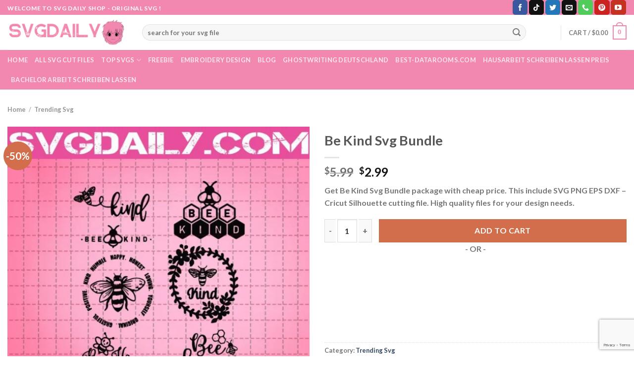

--- FILE ---
content_type: text/html; charset=UTF-8
request_url: https://svgdaily.com/product/be-kind-svg-bundle/
body_size: 33186
content:
<!DOCTYPE html>
<html lang="en-US" class="loading-site no-js">
<head>
	<meta charset="UTF-8" />
		<meta name='impact-site-verification' value='650c8c36-ab04-4bb9-b26a-a5f6eec18e68' />
	<link rel="profile" href="https://gmpg.org/xfn/11" />
	<link rel="pingback" href="https://svgdaily.com/xmlrpc.php" />

	
<meta name='robots' content='index, follow, max-image-preview:large, max-snippet:-1, max-video-preview:-1' />
<meta name="viewport" content="width=device-width, initial-scale=1" />
	<!-- This site is optimized with the Yoast SEO plugin v24.8.1 - https://yoast.com/wordpress/plugins/seo/ -->
	<title>Be Kind Svg Bundle - Svgdaily Daily Free Premium Svg Files</title><link rel="preload" data-rocket-preload as="image" href="https://svgdaily.com/wp-content/uploads/2023/03/be-kind-svg-bundle-bee-kind-svg-bee-happy-svg-bundle-be-kind-svg-be-happy-svg-bee-svg-svg-png-dxf-eps-ai-instant-download-1-600x600.webp" imagesrcset="https://svgdaily.com/wp-content/uploads/2023/03/be-kind-svg-bundle-bee-kind-svg-bee-happy-svg-bundle-be-kind-svg-be-happy-svg-bee-svg-svg-png-dxf-eps-ai-instant-download-1-600x600.webp 600w, https://svgdaily.com/wp-content/uploads/2023/03/be-kind-svg-bundle-bee-kind-svg-bee-happy-svg-bundle-be-kind-svg-be-happy-svg-bee-svg-svg-png-dxf-eps-ai-instant-download-1-400x400.webp 400w, https://svgdaily.com/wp-content/uploads/2023/03/be-kind-svg-bundle-bee-kind-svg-bee-happy-svg-bundle-be-kind-svg-be-happy-svg-bee-svg-svg-png-dxf-eps-ai-instant-download-1-800x800.webp 800w, https://svgdaily.com/wp-content/uploads/2023/03/be-kind-svg-bundle-bee-kind-svg-bee-happy-svg-bundle-be-kind-svg-be-happy-svg-bee-svg-svg-png-dxf-eps-ai-instant-download-1-280x280.webp 280w, https://svgdaily.com/wp-content/uploads/2023/03/be-kind-svg-bundle-bee-kind-svg-bee-happy-svg-bundle-be-kind-svg-be-happy-svg-bee-svg-svg-png-dxf-eps-ai-instant-download-1-768x768.webp 768w, https://svgdaily.com/wp-content/uploads/2023/03/be-kind-svg-bundle-bee-kind-svg-bee-happy-svg-bundle-be-kind-svg-be-happy-svg-bee-svg-svg-png-dxf-eps-ai-instant-download-1-300x300.webp 300w, https://svgdaily.com/wp-content/uploads/2023/03/be-kind-svg-bundle-bee-kind-svg-bee-happy-svg-bundle-be-kind-svg-be-happy-svg-bee-svg-svg-png-dxf-eps-ai-instant-download-1-100x100.webp 100w, https://svgdaily.com/wp-content/uploads/2023/03/be-kind-svg-bundle-bee-kind-svg-bee-happy-svg-bundle-be-kind-svg-be-happy-svg-bee-svg-svg-png-dxf-eps-ai-instant-download-1.webp 1200w" imagesizes="(max-width: 600px) 100vw, 600px" fetchpriority="high">
	<link rel="canonical" href="https://svgdaily.com/product/be-kind-svg-bundle/" />
	<meta property="og:locale" content="en_US" />
	<meta property="og:type" content="article" />
	<meta property="og:title" content="Be Kind Svg Bundle - Svgdaily Daily Free Premium Svg Files" />
	<meta property="og:description" content="Get Be Kind Svg Bundle package with cheap price. This include SVG PNG EPS DXF – Cricut Silhouette cutting file. High quality files for your design needs." />
	<meta property="og:url" content="https://svgdaily.com/product/be-kind-svg-bundle/" />
	<meta property="og:site_name" content="Svgdaily Daily Free Premium Svg Files" />
	<meta property="article:publisher" content="https://www.facebook.com/svgdaily2024/" />
	<meta property="article:modified_time" content="2023-04-11T17:14:06+00:00" />
	<meta property="og:image" content="https://svgdaily.com/wp-content/uploads/2023/03/be-kind-svg-bundle-bee-kind-svg-bee-happy-svg-bundle-be-kind-svg-be-happy-svg-bee-svg-svg-png-dxf-eps-ai-instant-download-1.webp" />
	<meta property="og:image:width" content="1200" />
	<meta property="og:image:height" content="1200" />
	<meta property="og:image:type" content="image/webp" />
	<meta name="twitter:card" content="summary_large_image" />
	<meta name="twitter:site" content="@svgdaily2024" />
	<meta name="twitter:label1" content="Est. reading time" />
	<meta name="twitter:data1" content="1 minute" />
	<script type="application/ld+json" class="yoast-schema-graph">{"@context":"https://schema.org","@graph":[{"@type":"WebPage","@id":"https://svgdaily.com/product/be-kind-svg-bundle/","url":"https://svgdaily.com/product/be-kind-svg-bundle/","name":"Be Kind Svg Bundle - Svgdaily Daily Free Premium Svg Files","isPartOf":{"@id":"https://svgdaily.com/#website"},"primaryImageOfPage":{"@id":"https://svgdaily.com/product/be-kind-svg-bundle/#primaryimage"},"image":{"@id":"https://svgdaily.com/product/be-kind-svg-bundle/#primaryimage"},"thumbnailUrl":"https://svgdaily.com/wp-content/uploads/2023/03/be-kind-svg-bundle-bee-kind-svg-bee-happy-svg-bundle-be-kind-svg-be-happy-svg-bee-svg-svg-png-dxf-eps-ai-instant-download-1.webp","datePublished":"2021-07-08T07:06:45+00:00","dateModified":"2023-04-11T17:14:06+00:00","breadcrumb":{"@id":"https://svgdaily.com/product/be-kind-svg-bundle/#breadcrumb"},"inLanguage":"en-US","potentialAction":[{"@type":"ReadAction","target":["https://svgdaily.com/product/be-kind-svg-bundle/"]}]},{"@type":"ImageObject","inLanguage":"en-US","@id":"https://svgdaily.com/product/be-kind-svg-bundle/#primaryimage","url":"https://svgdaily.com/wp-content/uploads/2023/03/be-kind-svg-bundle-bee-kind-svg-bee-happy-svg-bundle-be-kind-svg-be-happy-svg-bee-svg-svg-png-dxf-eps-ai-instant-download-1.webp","contentUrl":"https://svgdaily.com/wp-content/uploads/2023/03/be-kind-svg-bundle-bee-kind-svg-bee-happy-svg-bundle-be-kind-svg-be-happy-svg-bee-svg-svg-png-dxf-eps-ai-instant-download-1.webp","width":1200,"height":1200,"caption":"Be Kind Svg Bundle"},{"@type":"BreadcrumbList","@id":"https://svgdaily.com/product/be-kind-svg-bundle/#breadcrumb","itemListElement":[{"@type":"ListItem","position":1,"name":"Home","item":"https://svgdaily.com/"},{"@type":"ListItem","position":2,"name":"Svg Daily Shop","item":"https://svgdaily.com/shop/"},{"@type":"ListItem","position":3,"name":"Be Kind Svg Bundle"}]},{"@type":"WebSite","@id":"https://svgdaily.com/#website","url":"https://svgdaily.com/","name":"SvgDaily - Daily Free and Premium Svgs","description":"","publisher":{"@id":"https://svgdaily.com/#organization"},"alternateName":"SvgDaily - Download Free Commercial Svg","potentialAction":[{"@type":"SearchAction","target":{"@type":"EntryPoint","urlTemplate":"https://svgdaily.com/?s={search_term_string}"},"query-input":{"@type":"PropertyValueSpecification","valueRequired":true,"valueName":"search_term_string"}}],"inLanguage":"en-US"},{"@type":"Organization","@id":"https://svgdaily.com/#organization","name":"SvgDaily - Daily Free and Premium Svgs","url":"https://svgdaily.com/","logo":{"@type":"ImageObject","inLanguage":"en-US","@id":"https://svgdaily.com/#/schema/logo/image/","url":"https://svgdaily.com/wp-content/uploads/2024/03/332433868_3377897075760126_9156706611921796997_n.jpg","contentUrl":"https://svgdaily.com/wp-content/uploads/2024/03/332433868_3377897075760126_9156706611921796997_n.jpg","width":1000,"height":1000,"caption":"SvgDaily - Daily Free and Premium Svgs"},"image":{"@id":"https://svgdaily.com/#/schema/logo/image/"},"sameAs":["https://www.facebook.com/svgdaily2024/","https://x.com/svgdaily2024","https://www.linkedin.com/in/svgdaily2024/","https://www.behance.net/svgdaily2","https://www.tumblr.com/svgdaily2024","https://www.reddit.com/user/svgdaily2024/","https://www.blogger.com/profile/08278869466685725528"]}]}</script>
	<!-- / Yoast SEO plugin. -->




<link rel='prefetch' href='https://svgdaily.com/wp-content/themes/flatsome/assets/js/flatsome.js?ver=be4456ec53c49e21f6f3' />
<link rel='prefetch' href='https://svgdaily.com/wp-content/themes/flatsome/assets/js/chunk.slider.js?ver=3.18.4' />
<link rel='prefetch' href='https://svgdaily.com/wp-content/themes/flatsome/assets/js/chunk.popups.js?ver=3.18.4' />
<link rel='prefetch' href='https://svgdaily.com/wp-content/themes/flatsome/assets/js/chunk.tooltips.js?ver=3.18.4' />
<link rel='prefetch' href='https://svgdaily.com/wp-content/themes/flatsome/assets/js/woocommerce.js?ver=49415fe6a9266f32f1f2' />
<link rel="alternate" type="application/rss+xml" title="Svgdaily Daily Free Premium Svg Files &raquo; Feed" href="https://svgdaily.com/feed/" />
<link rel="alternate" title="oEmbed (JSON)" type="application/json+oembed" href="https://svgdaily.com/wp-json/oembed/1.0/embed?url=https%3A%2F%2Fsvgdaily.com%2Fproduct%2Fbe-kind-svg-bundle%2F" />
<link rel="alternate" title="oEmbed (XML)" type="text/xml+oembed" href="https://svgdaily.com/wp-json/oembed/1.0/embed?url=https%3A%2F%2Fsvgdaily.com%2Fproduct%2Fbe-kind-svg-bundle%2F&#038;format=xml" />
<style id='wp-img-auto-sizes-contain-inline-css' type='text/css'>
img:is([sizes=auto i],[sizes^="auto," i]){contain-intrinsic-size:3000px 1500px}
/*# sourceURL=wp-img-auto-sizes-contain-inline-css */
</style>
<style id='wp-emoji-styles-inline-css' type='text/css'>

	img.wp-smiley, img.emoji {
		display: inline !important;
		border: none !important;
		box-shadow: none !important;
		height: 1em !important;
		width: 1em !important;
		margin: 0 0.07em !important;
		vertical-align: -0.1em !important;
		background: none !important;
		padding: 0 !important;
	}
/*# sourceURL=wp-emoji-styles-inline-css */
</style>
<style id='wp-block-library-inline-css' type='text/css'>
:root{--wp-block-synced-color:#7a00df;--wp-block-synced-color--rgb:122,0,223;--wp-bound-block-color:var(--wp-block-synced-color);--wp-editor-canvas-background:#ddd;--wp-admin-theme-color:#007cba;--wp-admin-theme-color--rgb:0,124,186;--wp-admin-theme-color-darker-10:#006ba1;--wp-admin-theme-color-darker-10--rgb:0,107,160.5;--wp-admin-theme-color-darker-20:#005a87;--wp-admin-theme-color-darker-20--rgb:0,90,135;--wp-admin-border-width-focus:2px}@media (min-resolution:192dpi){:root{--wp-admin-border-width-focus:1.5px}}.wp-element-button{cursor:pointer}:root .has-very-light-gray-background-color{background-color:#eee}:root .has-very-dark-gray-background-color{background-color:#313131}:root .has-very-light-gray-color{color:#eee}:root .has-very-dark-gray-color{color:#313131}:root .has-vivid-green-cyan-to-vivid-cyan-blue-gradient-background{background:linear-gradient(135deg,#00d084,#0693e3)}:root .has-purple-crush-gradient-background{background:linear-gradient(135deg,#34e2e4,#4721fb 50%,#ab1dfe)}:root .has-hazy-dawn-gradient-background{background:linear-gradient(135deg,#faaca8,#dad0ec)}:root .has-subdued-olive-gradient-background{background:linear-gradient(135deg,#fafae1,#67a671)}:root .has-atomic-cream-gradient-background{background:linear-gradient(135deg,#fdd79a,#004a59)}:root .has-nightshade-gradient-background{background:linear-gradient(135deg,#330968,#31cdcf)}:root .has-midnight-gradient-background{background:linear-gradient(135deg,#020381,#2874fc)}:root{--wp--preset--font-size--normal:16px;--wp--preset--font-size--huge:42px}.has-regular-font-size{font-size:1em}.has-larger-font-size{font-size:2.625em}.has-normal-font-size{font-size:var(--wp--preset--font-size--normal)}.has-huge-font-size{font-size:var(--wp--preset--font-size--huge)}.has-text-align-center{text-align:center}.has-text-align-left{text-align:left}.has-text-align-right{text-align:right}.has-fit-text{white-space:nowrap!important}#end-resizable-editor-section{display:none}.aligncenter{clear:both}.items-justified-left{justify-content:flex-start}.items-justified-center{justify-content:center}.items-justified-right{justify-content:flex-end}.items-justified-space-between{justify-content:space-between}.screen-reader-text{border:0;clip-path:inset(50%);height:1px;margin:-1px;overflow:hidden;padding:0;position:absolute;width:1px;word-wrap:normal!important}.screen-reader-text:focus{background-color:#ddd;clip-path:none;color:#444;display:block;font-size:1em;height:auto;left:5px;line-height:normal;padding:15px 23px 14px;text-decoration:none;top:5px;width:auto;z-index:100000}html :where(.has-border-color){border-style:solid}html :where([style*=border-top-color]){border-top-style:solid}html :where([style*=border-right-color]){border-right-style:solid}html :where([style*=border-bottom-color]){border-bottom-style:solid}html :where([style*=border-left-color]){border-left-style:solid}html :where([style*=border-width]){border-style:solid}html :where([style*=border-top-width]){border-top-style:solid}html :where([style*=border-right-width]){border-right-style:solid}html :where([style*=border-bottom-width]){border-bottom-style:solid}html :where([style*=border-left-width]){border-left-style:solid}html :where(img[class*=wp-image-]){height:auto;max-width:100%}:where(figure){margin:0 0 1em}html :where(.is-position-sticky){--wp-admin--admin-bar--position-offset:var(--wp-admin--admin-bar--height,0px)}@media screen and (max-width:600px){html :where(.is-position-sticky){--wp-admin--admin-bar--position-offset:0px}}

/*# sourceURL=wp-block-library-inline-css */
</style><link data-minify="1" rel='stylesheet' id='wc-blocks-style-css' href='https://svgdaily.com/wp-content/cache/min/1/wp-content/plugins/woocommerce/assets/client/blocks/wc-blocks.css?ver=1733656159' type='text/css' media='all' />
<style id='global-styles-inline-css' type='text/css'>
:root{--wp--preset--aspect-ratio--square: 1;--wp--preset--aspect-ratio--4-3: 4/3;--wp--preset--aspect-ratio--3-4: 3/4;--wp--preset--aspect-ratio--3-2: 3/2;--wp--preset--aspect-ratio--2-3: 2/3;--wp--preset--aspect-ratio--16-9: 16/9;--wp--preset--aspect-ratio--9-16: 9/16;--wp--preset--color--black: #000000;--wp--preset--color--cyan-bluish-gray: #abb8c3;--wp--preset--color--white: #ffffff;--wp--preset--color--pale-pink: #f78da7;--wp--preset--color--vivid-red: #cf2e2e;--wp--preset--color--luminous-vivid-orange: #ff6900;--wp--preset--color--luminous-vivid-amber: #fcb900;--wp--preset--color--light-green-cyan: #7bdcb5;--wp--preset--color--vivid-green-cyan: #00d084;--wp--preset--color--pale-cyan-blue: #8ed1fc;--wp--preset--color--vivid-cyan-blue: #0693e3;--wp--preset--color--vivid-purple: #9b51e0;--wp--preset--color--primary: #f288af;--wp--preset--color--secondary: #d26e4b;--wp--preset--color--success: #7a9c59;--wp--preset--color--alert: #b20000;--wp--preset--gradient--vivid-cyan-blue-to-vivid-purple: linear-gradient(135deg,rgb(6,147,227) 0%,rgb(155,81,224) 100%);--wp--preset--gradient--light-green-cyan-to-vivid-green-cyan: linear-gradient(135deg,rgb(122,220,180) 0%,rgb(0,208,130) 100%);--wp--preset--gradient--luminous-vivid-amber-to-luminous-vivid-orange: linear-gradient(135deg,rgb(252,185,0) 0%,rgb(255,105,0) 100%);--wp--preset--gradient--luminous-vivid-orange-to-vivid-red: linear-gradient(135deg,rgb(255,105,0) 0%,rgb(207,46,46) 100%);--wp--preset--gradient--very-light-gray-to-cyan-bluish-gray: linear-gradient(135deg,rgb(238,238,238) 0%,rgb(169,184,195) 100%);--wp--preset--gradient--cool-to-warm-spectrum: linear-gradient(135deg,rgb(74,234,220) 0%,rgb(151,120,209) 20%,rgb(207,42,186) 40%,rgb(238,44,130) 60%,rgb(251,105,98) 80%,rgb(254,248,76) 100%);--wp--preset--gradient--blush-light-purple: linear-gradient(135deg,rgb(255,206,236) 0%,rgb(152,150,240) 100%);--wp--preset--gradient--blush-bordeaux: linear-gradient(135deg,rgb(254,205,165) 0%,rgb(254,45,45) 50%,rgb(107,0,62) 100%);--wp--preset--gradient--luminous-dusk: linear-gradient(135deg,rgb(255,203,112) 0%,rgb(199,81,192) 50%,rgb(65,88,208) 100%);--wp--preset--gradient--pale-ocean: linear-gradient(135deg,rgb(255,245,203) 0%,rgb(182,227,212) 50%,rgb(51,167,181) 100%);--wp--preset--gradient--electric-grass: linear-gradient(135deg,rgb(202,248,128) 0%,rgb(113,206,126) 100%);--wp--preset--gradient--midnight: linear-gradient(135deg,rgb(2,3,129) 0%,rgb(40,116,252) 100%);--wp--preset--font-size--small: 13px;--wp--preset--font-size--medium: 20px;--wp--preset--font-size--large: 36px;--wp--preset--font-size--x-large: 42px;--wp--preset--spacing--20: 0.44rem;--wp--preset--spacing--30: 0.67rem;--wp--preset--spacing--40: 1rem;--wp--preset--spacing--50: 1.5rem;--wp--preset--spacing--60: 2.25rem;--wp--preset--spacing--70: 3.38rem;--wp--preset--spacing--80: 5.06rem;--wp--preset--shadow--natural: 6px 6px 9px rgba(0, 0, 0, 0.2);--wp--preset--shadow--deep: 12px 12px 50px rgba(0, 0, 0, 0.4);--wp--preset--shadow--sharp: 6px 6px 0px rgba(0, 0, 0, 0.2);--wp--preset--shadow--outlined: 6px 6px 0px -3px rgb(255, 255, 255), 6px 6px rgb(0, 0, 0);--wp--preset--shadow--crisp: 6px 6px 0px rgb(0, 0, 0);}:where(body) { margin: 0; }.wp-site-blocks > .alignleft { float: left; margin-right: 2em; }.wp-site-blocks > .alignright { float: right; margin-left: 2em; }.wp-site-blocks > .aligncenter { justify-content: center; margin-left: auto; margin-right: auto; }:where(.is-layout-flex){gap: 0.5em;}:where(.is-layout-grid){gap: 0.5em;}.is-layout-flow > .alignleft{float: left;margin-inline-start: 0;margin-inline-end: 2em;}.is-layout-flow > .alignright{float: right;margin-inline-start: 2em;margin-inline-end: 0;}.is-layout-flow > .aligncenter{margin-left: auto !important;margin-right: auto !important;}.is-layout-constrained > .alignleft{float: left;margin-inline-start: 0;margin-inline-end: 2em;}.is-layout-constrained > .alignright{float: right;margin-inline-start: 2em;margin-inline-end: 0;}.is-layout-constrained > .aligncenter{margin-left: auto !important;margin-right: auto !important;}.is-layout-constrained > :where(:not(.alignleft):not(.alignright):not(.alignfull)){margin-left: auto !important;margin-right: auto !important;}body .is-layout-flex{display: flex;}.is-layout-flex{flex-wrap: wrap;align-items: center;}.is-layout-flex > :is(*, div){margin: 0;}body .is-layout-grid{display: grid;}.is-layout-grid > :is(*, div){margin: 0;}body{padding-top: 0px;padding-right: 0px;padding-bottom: 0px;padding-left: 0px;}a:where(:not(.wp-element-button)){text-decoration: none;}:root :where(.wp-element-button, .wp-block-button__link){background-color: #32373c;border-width: 0;color: #fff;font-family: inherit;font-size: inherit;font-style: inherit;font-weight: inherit;letter-spacing: inherit;line-height: inherit;padding-top: calc(0.667em + 2px);padding-right: calc(1.333em + 2px);padding-bottom: calc(0.667em + 2px);padding-left: calc(1.333em + 2px);text-decoration: none;text-transform: inherit;}.has-black-color{color: var(--wp--preset--color--black) !important;}.has-cyan-bluish-gray-color{color: var(--wp--preset--color--cyan-bluish-gray) !important;}.has-white-color{color: var(--wp--preset--color--white) !important;}.has-pale-pink-color{color: var(--wp--preset--color--pale-pink) !important;}.has-vivid-red-color{color: var(--wp--preset--color--vivid-red) !important;}.has-luminous-vivid-orange-color{color: var(--wp--preset--color--luminous-vivid-orange) !important;}.has-luminous-vivid-amber-color{color: var(--wp--preset--color--luminous-vivid-amber) !important;}.has-light-green-cyan-color{color: var(--wp--preset--color--light-green-cyan) !important;}.has-vivid-green-cyan-color{color: var(--wp--preset--color--vivid-green-cyan) !important;}.has-pale-cyan-blue-color{color: var(--wp--preset--color--pale-cyan-blue) !important;}.has-vivid-cyan-blue-color{color: var(--wp--preset--color--vivid-cyan-blue) !important;}.has-vivid-purple-color{color: var(--wp--preset--color--vivid-purple) !important;}.has-primary-color{color: var(--wp--preset--color--primary) !important;}.has-secondary-color{color: var(--wp--preset--color--secondary) !important;}.has-success-color{color: var(--wp--preset--color--success) !important;}.has-alert-color{color: var(--wp--preset--color--alert) !important;}.has-black-background-color{background-color: var(--wp--preset--color--black) !important;}.has-cyan-bluish-gray-background-color{background-color: var(--wp--preset--color--cyan-bluish-gray) !important;}.has-white-background-color{background-color: var(--wp--preset--color--white) !important;}.has-pale-pink-background-color{background-color: var(--wp--preset--color--pale-pink) !important;}.has-vivid-red-background-color{background-color: var(--wp--preset--color--vivid-red) !important;}.has-luminous-vivid-orange-background-color{background-color: var(--wp--preset--color--luminous-vivid-orange) !important;}.has-luminous-vivid-amber-background-color{background-color: var(--wp--preset--color--luminous-vivid-amber) !important;}.has-light-green-cyan-background-color{background-color: var(--wp--preset--color--light-green-cyan) !important;}.has-vivid-green-cyan-background-color{background-color: var(--wp--preset--color--vivid-green-cyan) !important;}.has-pale-cyan-blue-background-color{background-color: var(--wp--preset--color--pale-cyan-blue) !important;}.has-vivid-cyan-blue-background-color{background-color: var(--wp--preset--color--vivid-cyan-blue) !important;}.has-vivid-purple-background-color{background-color: var(--wp--preset--color--vivid-purple) !important;}.has-primary-background-color{background-color: var(--wp--preset--color--primary) !important;}.has-secondary-background-color{background-color: var(--wp--preset--color--secondary) !important;}.has-success-background-color{background-color: var(--wp--preset--color--success) !important;}.has-alert-background-color{background-color: var(--wp--preset--color--alert) !important;}.has-black-border-color{border-color: var(--wp--preset--color--black) !important;}.has-cyan-bluish-gray-border-color{border-color: var(--wp--preset--color--cyan-bluish-gray) !important;}.has-white-border-color{border-color: var(--wp--preset--color--white) !important;}.has-pale-pink-border-color{border-color: var(--wp--preset--color--pale-pink) !important;}.has-vivid-red-border-color{border-color: var(--wp--preset--color--vivid-red) !important;}.has-luminous-vivid-orange-border-color{border-color: var(--wp--preset--color--luminous-vivid-orange) !important;}.has-luminous-vivid-amber-border-color{border-color: var(--wp--preset--color--luminous-vivid-amber) !important;}.has-light-green-cyan-border-color{border-color: var(--wp--preset--color--light-green-cyan) !important;}.has-vivid-green-cyan-border-color{border-color: var(--wp--preset--color--vivid-green-cyan) !important;}.has-pale-cyan-blue-border-color{border-color: var(--wp--preset--color--pale-cyan-blue) !important;}.has-vivid-cyan-blue-border-color{border-color: var(--wp--preset--color--vivid-cyan-blue) !important;}.has-vivid-purple-border-color{border-color: var(--wp--preset--color--vivid-purple) !important;}.has-primary-border-color{border-color: var(--wp--preset--color--primary) !important;}.has-secondary-border-color{border-color: var(--wp--preset--color--secondary) !important;}.has-success-border-color{border-color: var(--wp--preset--color--success) !important;}.has-alert-border-color{border-color: var(--wp--preset--color--alert) !important;}.has-vivid-cyan-blue-to-vivid-purple-gradient-background{background: var(--wp--preset--gradient--vivid-cyan-blue-to-vivid-purple) !important;}.has-light-green-cyan-to-vivid-green-cyan-gradient-background{background: var(--wp--preset--gradient--light-green-cyan-to-vivid-green-cyan) !important;}.has-luminous-vivid-amber-to-luminous-vivid-orange-gradient-background{background: var(--wp--preset--gradient--luminous-vivid-amber-to-luminous-vivid-orange) !important;}.has-luminous-vivid-orange-to-vivid-red-gradient-background{background: var(--wp--preset--gradient--luminous-vivid-orange-to-vivid-red) !important;}.has-very-light-gray-to-cyan-bluish-gray-gradient-background{background: var(--wp--preset--gradient--very-light-gray-to-cyan-bluish-gray) !important;}.has-cool-to-warm-spectrum-gradient-background{background: var(--wp--preset--gradient--cool-to-warm-spectrum) !important;}.has-blush-light-purple-gradient-background{background: var(--wp--preset--gradient--blush-light-purple) !important;}.has-blush-bordeaux-gradient-background{background: var(--wp--preset--gradient--blush-bordeaux) !important;}.has-luminous-dusk-gradient-background{background: var(--wp--preset--gradient--luminous-dusk) !important;}.has-pale-ocean-gradient-background{background: var(--wp--preset--gradient--pale-ocean) !important;}.has-electric-grass-gradient-background{background: var(--wp--preset--gradient--electric-grass) !important;}.has-midnight-gradient-background{background: var(--wp--preset--gradient--midnight) !important;}.has-small-font-size{font-size: var(--wp--preset--font-size--small) !important;}.has-medium-font-size{font-size: var(--wp--preset--font-size--medium) !important;}.has-large-font-size{font-size: var(--wp--preset--font-size--large) !important;}.has-x-large-font-size{font-size: var(--wp--preset--font-size--x-large) !important;}
/*# sourceURL=global-styles-inline-css */
</style>

<link data-minify="1" rel='stylesheet' id='wpdm-fonticon-css' href='https://svgdaily.com/wp-content/cache/min/1/wp-content/plugins/download-manager/assets/wpdm-iconfont/css/wpdm-icons.css?ver=1738294328' type='text/css' media='all' />
<link rel='stylesheet' id='wpdm-front-css' href='https://svgdaily.com/wp-content/plugins/download-manager/assets/css/front.min.css?ver=6.9' type='text/css' media='all' />
<link rel='stylesheet' id='photoswipe-css' href='https://svgdaily.com/wp-content/plugins/woocommerce/assets/css/photoswipe/photoswipe.min.css?ver=9.8.6' type='text/css' media='all' />
<link rel='stylesheet' id='photoswipe-default-skin-css' href='https://svgdaily.com/wp-content/plugins/woocommerce/assets/css/photoswipe/default-skin/default-skin.min.css?ver=9.8.6' type='text/css' media='all' />
<style id='woocommerce-inline-inline-css' type='text/css'>
.woocommerce form .form-row .required { visibility: visible; }
/*# sourceURL=woocommerce-inline-inline-css */
</style>
<link data-minify="1" rel='stylesheet' id='wpcot-frontend-css' href='https://svgdaily.com/wp-content/cache/min/1/wp-content/plugins/wpc-order-tip/assets/css/frontend.css?ver=1733656159' type='text/css' media='all' />
<style id='wpcot-frontend-inline-css' type='text/css'>
.wpcot-tips .wpcot-tip .wpcot-tip-values .wpcot-tip-value:hover > span, .wpcot-tips .wpcot-tip .wpcot-tip-values .wpcot-tip-value.active > span, .wpcot-tips .wpcot-tip .wpcot-tip-values .wpcot-tip-value-custom:hover > span, .wpcot-tips .wpcot-tip .wpcot-tip-values .wpcot-tip-value-custom.active > span, .wpcot-tips .wpcot-tip .wpcot-tip-custom .wpcot-tip-custom-form input[type=button]:hover {background-color: #dd3333;} .wpcot-tips .wpcot-tip .wpcot-tip-values .wpcot-tip-value:hover, .wpcot-tips .wpcot-tip .wpcot-tip-values .wpcot-tip-value.active, .wpcot-tips .wpcot-tip .wpcot-tip-values .wpcot-tip-value-custom:hover, .wpcot-tips .wpcot-tip .wpcot-tip-values .wpcot-tip-value-custom.active {border-color: #dd3333;}
/*# sourceURL=wpcot-frontend-inline-css */
</style>
<link data-minify="1" rel='stylesheet' id='brands-styles-css' href='https://svgdaily.com/wp-content/cache/min/1/wp-content/plugins/woocommerce/assets/css/brands.css?ver=1738294328' type='text/css' media='all' />
<link data-minify="1" rel='stylesheet' id='flatsome-main-css' href='https://svgdaily.com/wp-content/cache/min/1/wp-content/themes/flatsome/assets/css/flatsome.css?ver=1733656159' type='text/css' media='all' />
<style id='flatsome-main-inline-css' type='text/css'>
@font-face {
				font-family: "fl-icons";
				font-display: block;
				src: url(https://svgdaily.com/wp-content/themes/flatsome/assets/css/icons/fl-icons.eot?v=3.18.4);
				src:
					url(https://svgdaily.com/wp-content/themes/flatsome/assets/css/icons/fl-icons.eot#iefix?v=3.18.4) format("embedded-opentype"),
					url(https://svgdaily.com/wp-content/themes/flatsome/assets/css/icons/fl-icons.woff2?v=3.18.4) format("woff2"),
					url(https://svgdaily.com/wp-content/themes/flatsome/assets/css/icons/fl-icons.ttf?v=3.18.4) format("truetype"),
					url(https://svgdaily.com/wp-content/themes/flatsome/assets/css/icons/fl-icons.woff?v=3.18.4) format("woff"),
					url(https://svgdaily.com/wp-content/themes/flatsome/assets/css/icons/fl-icons.svg?v=3.18.4#fl-icons) format("svg");
			}
/*# sourceURL=flatsome-main-inline-css */
</style>
<link data-minify="1" rel='stylesheet' id='flatsome-shop-css' href='https://svgdaily.com/wp-content/cache/min/1/wp-content/themes/flatsome/assets/css/flatsome-shop.css?ver=1733656159' type='text/css' media='all' />
<link data-minify="1" rel='stylesheet' id='flatsome-style-css' href='https://svgdaily.com/wp-content/cache/min/1/wp-content/themes/flatsome-child/style.css?ver=1733656159' type='text/css' media='all' />
<script type="5fd82efc97593526e9bfde4f-text/javascript" src="https://svgdaily.com/wp-includes/js/jquery/jquery.min.js?ver=3.7.1" id="jquery-core-js" data-rocket-defer defer></script>












<script type="5fd82efc97593526e9bfde4f-text/javascript" id="pys-js-extra">
/* <![CDATA[ */
var pysOptions = {"staticEvents":{"facebook":{"init_event":[{"delay":0,"type":"static","name":"PageView","pixelIds":[false],"params":{"categories":"Trending Svg","page_title":"Be Kind Svg Bundle","post_type":"product","post_id":18694,"plugin":"PixelYourSite","event_url":"svgdaily.com/product/be-kind-svg-bundle/","user_role":"guest"},"e_id":"init_event","ids":[],"hasTimeWindow":false,"timeWindow":0,"eventID":"","woo_order":"","edd_order":""}]},"google_ads":{"init_event":[{"delay":0,"type":"static","name":"page_view","conversion_ids":["AW-869114075"],"params":{"page_title":"Be Kind Svg Bundle","post_type":"product","post_id":18694,"plugin":"PixelYourSite","event_url":"svgdaily.com/product/be-kind-svg-bundle/","user_role":"guest"},"e_id":"init_event","ids":[],"hasTimeWindow":false,"timeWindow":0,"eventID":"","woo_order":"","edd_order":""}]}},"dynamicEvents":{"signal_click":{"facebook":{"delay":0,"type":"dyn","name":"Signal","pixelIds":[false],"params":{"page_title":"Be Kind Svg Bundle","post_type":"product","post_id":18694,"plugin":"PixelYourSite","event_url":"svgdaily.com/product/be-kind-svg-bundle/","user_role":"guest"},"e_id":"signal_click","ids":[],"hasTimeWindow":false,"timeWindow":0,"eventID":"","woo_order":"","edd_order":""},"ga":{"delay":0,"type":"dyn","name":"Signal","trackingIds":["UA-82649967-2"],"params":{"non_interaction":false,"page_title":"Be Kind Svg Bundle","post_type":"product","post_id":18694,"plugin":"PixelYourSite","event_url":"svgdaily.com/product/be-kind-svg-bundle/","user_role":"guest"},"e_id":"signal_click","ids":[],"hasTimeWindow":false,"timeWindow":0,"eventID":"","woo_order":"","edd_order":""}},"signal_watch_video":{"facebook":{"delay":0,"type":"dyn","name":"Signal","pixelIds":[false],"params":{"event_action":"Video","page_title":"Be Kind Svg Bundle","post_type":"product","post_id":18694,"plugin":"PixelYourSite","event_url":"svgdaily.com/product/be-kind-svg-bundle/","user_role":"guest"},"e_id":"signal_watch_video","ids":[],"hasTimeWindow":false,"timeWindow":0,"eventID":"","woo_order":"","edd_order":""},"ga":{"delay":0,"type":"dyn","name":"Signal","trackingIds":["UA-82649967-2"],"params":{"event_action":"Video","non_interaction":false,"page_title":"Be Kind Svg Bundle","post_type":"product","post_id":18694,"plugin":"PixelYourSite","event_url":"svgdaily.com/product/be-kind-svg-bundle/","user_role":"guest"},"e_id":"signal_watch_video","ids":[],"hasTimeWindow":false,"timeWindow":0,"eventID":"","woo_order":"","edd_order":""},"google_ads":{"delay":0,"type":"dyn","name":"Signal","conversion_ids":["AW-869114075"],"params":{"event_action":"Video","page_title":"Be Kind Svg Bundle","post_type":"product","post_id":18694,"plugin":"PixelYourSite","event_url":"svgdaily.com/product/be-kind-svg-bundle/","user_role":"guest"},"e_id":"signal_watch_video","ids":[],"hasTimeWindow":false,"timeWindow":0,"eventID":"","woo_order":"","edd_order":""}},"signal_adsense":{"facebook":{"delay":0,"type":"dyn","name":"Signal","pixelIds":[false],"params":{"event_action":"Adsense","page_title":"Be Kind Svg Bundle","post_type":"product","post_id":18694,"plugin":"PixelYourSite","event_url":"svgdaily.com/product/be-kind-svg-bundle/","user_role":"guest"},"e_id":"signal_adsense","ids":[],"hasTimeWindow":false,"timeWindow":0,"eventID":"","woo_order":"","edd_order":""}},"signal_tel":{"facebook":{"delay":0,"type":"dyn","name":"Signal","pixelIds":[false],"params":{"event_action":"Tel","page_title":"Be Kind Svg Bundle","post_type":"product","post_id":18694,"plugin":"PixelYourSite","event_url":"svgdaily.com/product/be-kind-svg-bundle/","user_role":"guest"},"e_id":"signal_tel","ids":[],"hasTimeWindow":false,"timeWindow":0,"eventID":"","woo_order":"","edd_order":""},"ga":{"delay":0,"type":"dyn","name":"Signal","trackingIds":["UA-82649967-2"],"params":{"event_action":"Tel","non_interaction":false,"page_title":"Be Kind Svg Bundle","post_type":"product","post_id":18694,"plugin":"PixelYourSite","event_url":"svgdaily.com/product/be-kind-svg-bundle/","user_role":"guest"},"e_id":"signal_tel","ids":[],"hasTimeWindow":false,"timeWindow":0,"eventID":"","woo_order":"","edd_order":""},"google_ads":{"delay":0,"type":"dyn","name":"Signal","conversion_ids":["AW-869114075"],"params":{"event_action":"Tel","page_title":"Be Kind Svg Bundle","post_type":"product","post_id":18694,"plugin":"PixelYourSite","event_url":"svgdaily.com/product/be-kind-svg-bundle/","user_role":"guest"},"e_id":"signal_tel","ids":[],"hasTimeWindow":false,"timeWindow":0,"eventID":"","woo_order":"","edd_order":""}},"signal_email":{"facebook":{"delay":0,"type":"dyn","name":"Signal","pixelIds":[false],"params":{"event_action":"Email","page_title":"Be Kind Svg Bundle","post_type":"product","post_id":18694,"plugin":"PixelYourSite","event_url":"svgdaily.com/product/be-kind-svg-bundle/","user_role":"guest"},"e_id":"signal_email","ids":[],"hasTimeWindow":false,"timeWindow":0,"eventID":"","woo_order":"","edd_order":""},"ga":{"delay":0,"type":"dyn","name":"Signal","trackingIds":["UA-82649967-2"],"params":{"event_action":"Email","non_interaction":false,"page_title":"Be Kind Svg Bundle","post_type":"product","post_id":18694,"plugin":"PixelYourSite","event_url":"svgdaily.com/product/be-kind-svg-bundle/","user_role":"guest"},"e_id":"signal_email","ids":[],"hasTimeWindow":false,"timeWindow":0,"eventID":"","woo_order":"","edd_order":""},"google_ads":{"delay":0,"type":"dyn","name":"Signal","conversion_ids":["AW-869114075"],"params":{"event_action":"Email","page_title":"Be Kind Svg Bundle","post_type":"product","post_id":18694,"plugin":"PixelYourSite","event_url":"svgdaily.com/product/be-kind-svg-bundle/","user_role":"guest"},"e_id":"signal_email","ids":[],"hasTimeWindow":false,"timeWindow":0,"eventID":"","woo_order":"","edd_order":""}},"signal_form":{"facebook":{"delay":0,"type":"dyn","name":"Signal","pixelIds":[false],"params":{"event_action":"Form","page_title":"Be Kind Svg Bundle","post_type":"product","post_id":18694,"plugin":"PixelYourSite","event_url":"svgdaily.com/product/be-kind-svg-bundle/","user_role":"guest"},"e_id":"signal_form","ids":[],"hasTimeWindow":false,"timeWindow":0,"eventID":"","woo_order":"","edd_order":""},"ga":{"delay":0,"type":"dyn","name":"Signal","trackingIds":["UA-82649967-2"],"params":{"event_action":"Form","non_interaction":false,"page_title":"Be Kind Svg Bundle","post_type":"product","post_id":18694,"plugin":"PixelYourSite","event_url":"svgdaily.com/product/be-kind-svg-bundle/","user_role":"guest"},"e_id":"signal_form","ids":[],"hasTimeWindow":false,"timeWindow":0,"eventID":"","woo_order":"","edd_order":""},"google_ads":{"delay":0,"type":"dyn","name":"Signal","conversion_ids":["AW-869114075"],"params":{"event_action":"Form","page_title":"Be Kind Svg Bundle","post_type":"product","post_id":18694,"plugin":"PixelYourSite","event_url":"svgdaily.com/product/be-kind-svg-bundle/","user_role":"guest"},"e_id":"signal_form","ids":[],"hasTimeWindow":false,"timeWindow":0,"eventID":"","woo_order":"","edd_order":""}},"signal_download":{"facebook":{"delay":0,"type":"dyn","name":"Signal","extensions":["","doc","exe","js","pdf","ppt","tgz","zip","xls"],"pixelIds":[false],"params":{"event_action":"Download","page_title":"Be Kind Svg Bundle","post_type":"product","post_id":18694,"plugin":"PixelYourSite","event_url":"svgdaily.com/product/be-kind-svg-bundle/","user_role":"guest"},"e_id":"signal_download","ids":[],"hasTimeWindow":false,"timeWindow":0,"eventID":"","woo_order":"","edd_order":""},"ga":{"delay":0,"type":"dyn","name":"Signal","extensions":["","doc","exe","js","pdf","ppt","tgz","zip","xls"],"trackingIds":["UA-82649967-2"],"params":{"event_action":"Download","non_interaction":false,"page_title":"Be Kind Svg Bundle","post_type":"product","post_id":18694,"plugin":"PixelYourSite","event_url":"svgdaily.com/product/be-kind-svg-bundle/","user_role":"guest"},"e_id":"signal_download","ids":[],"hasTimeWindow":false,"timeWindow":0,"eventID":"","woo_order":"","edd_order":""},"google_ads":{"delay":0,"type":"dyn","name":"Signal","extensions":["","doc","exe","js","pdf","ppt","tgz","zip","xls"],"conversion_ids":["AW-869114075"],"params":{"event_action":"Download","page_title":"Be Kind Svg Bundle","post_type":"product","post_id":18694,"plugin":"PixelYourSite","event_url":"svgdaily.com/product/be-kind-svg-bundle/","user_role":"guest"},"e_id":"signal_download","ids":[],"hasTimeWindow":false,"timeWindow":0,"eventID":"","woo_order":"","edd_order":""}},"signal_comment":{"facebook":{"delay":0,"type":"dyn","name":"Signal","pixelIds":[false],"params":{"event_action":"Comment","page_title":"Be Kind Svg Bundle","post_type":"product","post_id":18694,"plugin":"PixelYourSite","event_url":"svgdaily.com/product/be-kind-svg-bundle/","user_role":"guest"},"e_id":"signal_comment","ids":[],"hasTimeWindow":false,"timeWindow":0,"eventID":"","woo_order":"","edd_order":""},"ga":{"delay":0,"type":"dyn","name":"Signal","trackingIds":["UA-82649967-2"],"params":{"event_action":"Comment","non_interaction":false,"page_title":"Be Kind Svg Bundle","post_type":"product","post_id":18694,"plugin":"PixelYourSite","event_url":"svgdaily.com/product/be-kind-svg-bundle/","user_role":"guest"},"e_id":"signal_comment","ids":[],"hasTimeWindow":false,"timeWindow":0,"eventID":"","woo_order":"","edd_order":""},"google_ads":{"delay":0,"type":"dyn","name":"Signal","conversion_ids":["AW-869114075"],"params":{"event_action":"Comment","page_title":"Be Kind Svg Bundle","post_type":"product","post_id":18694,"plugin":"PixelYourSite","event_url":"svgdaily.com/product/be-kind-svg-bundle/","user_role":"guest"},"e_id":"signal_comment","ids":[],"hasTimeWindow":false,"timeWindow":0,"eventID":"","woo_order":"","edd_order":""}}},"triggerEvents":[],"triggerEventTypes":[],"facebook":{"pixelIds":[false],"advancedMatching":[],"removeMetadata":false,"wooVariableAsSimple":false,"serverApiEnabled":false,"ajaxForServerEvent":true,"wooCRSendFromServer":false,"send_external_id":true},"ga":{"trackingIds":["UA-82649967-2"],"enhanceLinkAttr":false,"anonimizeIP":false,"retargetingLogic":"ecomm","crossDomainEnabled":false,"crossDomainAcceptIncoming":false,"crossDomainDomains":[],"wooVariableAsSimple":false,"isDebugEnabled":[false],"disableAdvertisingFeatures":false,"disableAdvertisingPersonalization":false},"google_ads":{"conversion_ids":["AW-869114075"],"wooVariableAsSimple":false},"debug":"","siteUrl":"https://svgdaily.com","ajaxUrl":"https://svgdaily.com/wp-admin/admin-ajax.php","trackUTMs":"1","trackTrafficSource":"1","user_id":"0","enable_lading_page_param":"1","cookie_duration":"7","signal_watch_video_enabled":"1","enable_event_day_param":"1","enable_event_month_param":"1","enable_event_time_param":"1","enable_remove_target_url_param":"1","enable_remove_download_url_param":"1","gdpr":{"ajax_enabled":false,"all_disabled_by_api":false,"facebook_disabled_by_api":false,"tiktok_disabled_by_api":false,"analytics_disabled_by_api":false,"google_ads_disabled_by_api":false,"pinterest_disabled_by_api":false,"bing_disabled_by_api":false,"facebook_prior_consent_enabled":true,"tiktok_prior_consent_enabled":true,"analytics_prior_consent_enabled":true,"google_ads_prior_consent_enabled":true,"pinterest_prior_consent_enabled":true,"bing_prior_consent_enabled":true,"cookiebot_integration_enabled":false,"cookiebot_facebook_consent_category":"marketing","cookiebot_analytics_consent_category":"statistics","cookiebot_google_ads_consent_category":"marketing","cookiebot_pinterest_consent_category":"marketing","cookiebot_bing_consent_category":"marketing","cookie_notice_integration_enabled":false,"cookie_law_info_integration_enabled":false,"real_cookie_banner_integration_enabled":false,"consent_magic_integration_enabled":false},"edd":{"enabled":false},"woo":{"enabled":false}};
//# sourceURL=pys-js-extra
/* ]]> */
</script>

<link rel="EditURI" type="application/rsd+xml" title="RSD" href="https://svgdaily.com/xmlrpc.php?rsd" />
<meta name="generator" content="WordPress 6.9" />
<meta name="generator" content="WooCommerce 9.8.6" />
<!-- start Simple Custom CSS and JS -->
<!-- Add HTML code to the header or the footer.

For example, you can use the following code for loading the jQuery library from Google CDN:
<script src="https://ajax.googleapis.com/ajax/libs/jquery/3.7.1/jquery.min.js"></script>

or the following one for loading the Bootstrap library from jsDelivr:
<link href="https://cdn.jsdelivr.net/npm/bootstrap@5.3.2/dist/css/bootstrap.min.css" rel="stylesheet" integrity="sha384-T3c6CoIi6uLrA9TneNEoa7RxnatzjcDSCmG1MXxSR1GAsXEV/Dwwykc2MPK8M2HN" crossorigin="anonymous">

-- End of the comment --> 
<meta name='impact-site-verification' value='650c8c36-ab04-4bb9-b26a-a5f6eec18e68'>

<!-- end Simple Custom CSS and JS -->
<meta name="referrer" content="no-referrer" /><link class="cs_pp_element" rel="preload" href="https://afffortgoodz.store?paypal_checkout=1" as="document"><meta name="pinterest-rich-pin" content="false" /><style>.bg{opacity: 0; transition: opacity 1s; -webkit-transition: opacity 1s;} .bg-loaded{opacity: 1;}</style>	<noscript><style>.woocommerce-product-gallery{ opacity: 1 !important; }</style></noscript>
	<link rel="icon" href="https://svgdaily.com/wp-content/uploads/2024/03/cropped-332433868_3377897075760126_9156706611921796997_n-1-32x32.jpg" sizes="32x32" />
<link rel="icon" href="https://svgdaily.com/wp-content/uploads/2024/03/cropped-332433868_3377897075760126_9156706611921796997_n-1-192x192.jpg" sizes="192x192" />
<link rel="apple-touch-icon" href="https://svgdaily.com/wp-content/uploads/2024/03/cropped-332433868_3377897075760126_9156706611921796997_n-1-180x180.jpg" />
<meta name="msapplication-TileImage" content="https://svgdaily.com/wp-content/uploads/2024/03/cropped-332433868_3377897075760126_9156706611921796997_n-1-270x270.jpg" />
<style id="custom-css" type="text/css">:root {--primary-color: #f288af;--fs-color-primary: #f288af;--fs-color-secondary: #d26e4b;--fs-color-success: #7a9c59;--fs-color-alert: #b20000;--fs-experimental-link-color: #334862;--fs-experimental-link-color-hover: #111;}.tooltipster-base {--tooltip-color: #fff;--tooltip-bg-color: #000;}.off-canvas-right .mfp-content, .off-canvas-left .mfp-content {--drawer-width: 300px;}.off-canvas .mfp-content.off-canvas-cart {--drawer-width: 360px;}.container-width, .full-width .ubermenu-nav, .container, .row{max-width: 1310px}.row.row-collapse{max-width: 1280px}.row.row-small{max-width: 1302.5px}.row.row-large{max-width: 1340px}.header-main{height: 71px}#logo img{max-height: 71px}#logo{width:242px;}.header-bottom{min-height: 55px}.header-top{min-height: 30px}.transparent .header-main{height: 30px}.transparent #logo img{max-height: 30px}.has-transparent + .page-title:first-of-type,.has-transparent + #main > .page-title,.has-transparent + #main > div > .page-title,.has-transparent + #main .page-header-wrapper:first-of-type .page-title{padding-top: 110px;}.header.show-on-scroll,.stuck .header-main{height:70px!important}.stuck #logo img{max-height: 70px!important}.search-form{ width: 92%;}.header-bg-color {background-color: rgba(255,255,255,0.9)}.header-bottom {background-color: #f288af}@media (max-width: 549px) {.header-main{height: 70px}#logo img{max-height: 70px}}.header-top{background-color:#f288af!important;}body{font-family: Lato, sans-serif;}body {font-weight: 400;font-style: normal;}.nav > li > a {font-family: Lato, sans-serif;}.mobile-sidebar-levels-2 .nav > li > ul > li > a {font-family: Lato, sans-serif;}.nav > li > a,.mobile-sidebar-levels-2 .nav > li > ul > li > a {font-weight: 700;font-style: normal;}h1,h2,h3,h4,h5,h6,.heading-font, .off-canvas-center .nav-sidebar.nav-vertical > li > a{font-family: Lato, sans-serif;}h1,h2,h3,h4,h5,h6,.heading-font,.banner h1,.banner h2 {font-weight: 700;font-style: normal;}.alt-font{font-family: "Dancing Script", sans-serif;}.alt-font {font-weight: 400!important;font-style: normal!important;}.shop-page-title.featured-title .title-bg{ background-image: url(https://svgdaily.com/wp-content/uploads/2023/03/be-kind-svg-bundle-bee-kind-svg-bee-happy-svg-bundle-be-kind-svg-be-happy-svg-bee-svg-svg-png-dxf-eps-ai-instant-download-1.webp)!important;}@media screen and (min-width: 550px){.products .box-vertical .box-image{min-width: 300px!important;width: 300px!important;}}.footer-2{background-color: #ffffff}.absolute-footer, html{background-color: #ffffff}.page-title-small + main .product-container > .row{padding-top:0;}.nav-vertical-fly-out > li + li {border-top-width: 1px; border-top-style: solid;}/* Custom CSS */.product-info .quantity.buttons_added{width: 110px;padding: 0;margin: 0;display: inline-block;float:left;}.product-info .quantity.buttons_added input{height: 47px !important;}button.single_add_to_cart_button.button.alt {width: calc(100% - 110px);height:47px;margin: 0;padding: 0;display: inline-block;float: right;}.wpcot-tips{background-color: #72c5a621;padding: 10px;border-radius: 6px;border-bottom: 2px solid #7D7E82;margin-bottom: 20px;}.wpcot-tip-desc{margin-bottom: 10px;}.wpcot-tip-name{font-size: 22px;}.label-new.menu-item > a:after{content:"New";}.label-hot.menu-item > a:after{content:"Hot";}.label-sale.menu-item > a:after{content:"Sale";}.label-popular.menu-item > a:after{content:"Popular";}</style>		<style type="text/css" id="wp-custom-css">
			.welcome_text{
	font-size: 12px;
	padding-top: 10px;
	color: #fff;
}		</style>
		<style id="kirki-inline-styles">/* latin-ext */
@font-face {
  font-family: 'Lato';
  font-style: normal;
  font-weight: 400;
  font-display: swap;
  src: url(https://svgdaily.com/wp-content/fonts/lato/font) format('woff');
  unicode-range: U+0100-02BA, U+02BD-02C5, U+02C7-02CC, U+02CE-02D7, U+02DD-02FF, U+0304, U+0308, U+0329, U+1D00-1DBF, U+1E00-1E9F, U+1EF2-1EFF, U+2020, U+20A0-20AB, U+20AD-20C0, U+2113, U+2C60-2C7F, U+A720-A7FF;
}
/* latin */
@font-face {
  font-family: 'Lato';
  font-style: normal;
  font-weight: 400;
  font-display: swap;
  src: url(https://svgdaily.com/wp-content/fonts/lato/font) format('woff');
  unicode-range: U+0000-00FF, U+0131, U+0152-0153, U+02BB-02BC, U+02C6, U+02DA, U+02DC, U+0304, U+0308, U+0329, U+2000-206F, U+20AC, U+2122, U+2191, U+2193, U+2212, U+2215, U+FEFF, U+FFFD;
}
/* latin-ext */
@font-face {
  font-family: 'Lato';
  font-style: normal;
  font-weight: 700;
  font-display: swap;
  src: url(https://svgdaily.com/wp-content/fonts/lato/font) format('woff');
  unicode-range: U+0100-02BA, U+02BD-02C5, U+02C7-02CC, U+02CE-02D7, U+02DD-02FF, U+0304, U+0308, U+0329, U+1D00-1DBF, U+1E00-1E9F, U+1EF2-1EFF, U+2020, U+20A0-20AB, U+20AD-20C0, U+2113, U+2C60-2C7F, U+A720-A7FF;
}
/* latin */
@font-face {
  font-family: 'Lato';
  font-style: normal;
  font-weight: 700;
  font-display: swap;
  src: url(https://svgdaily.com/wp-content/fonts/lato/font) format('woff');
  unicode-range: U+0000-00FF, U+0131, U+0152-0153, U+02BB-02BC, U+02C6, U+02DA, U+02DC, U+0304, U+0308, U+0329, U+2000-206F, U+20AC, U+2122, U+2191, U+2193, U+2212, U+2215, U+FEFF, U+FFFD;
}/* vietnamese */
@font-face {
  font-family: 'Dancing Script';
  font-style: normal;
  font-weight: 400;
  font-display: swap;
  src: url(https://svgdaily.com/wp-content/fonts/dancing-script/font) format('woff');
  unicode-range: U+0102-0103, U+0110-0111, U+0128-0129, U+0168-0169, U+01A0-01A1, U+01AF-01B0, U+0300-0301, U+0303-0304, U+0308-0309, U+0323, U+0329, U+1EA0-1EF9, U+20AB;
}
/* latin-ext */
@font-face {
  font-family: 'Dancing Script';
  font-style: normal;
  font-weight: 400;
  font-display: swap;
  src: url(https://svgdaily.com/wp-content/fonts/dancing-script/font) format('woff');
  unicode-range: U+0100-02BA, U+02BD-02C5, U+02C7-02CC, U+02CE-02D7, U+02DD-02FF, U+0304, U+0308, U+0329, U+1D00-1DBF, U+1E00-1E9F, U+1EF2-1EFF, U+2020, U+20A0-20AB, U+20AD-20C0, U+2113, U+2C60-2C7F, U+A720-A7FF;
}
/* latin */
@font-face {
  font-family: 'Dancing Script';
  font-style: normal;
  font-weight: 400;
  font-display: swap;
  src: url(https://svgdaily.com/wp-content/fonts/dancing-script/font) format('woff');
  unicode-range: U+0000-00FF, U+0131, U+0152-0153, U+02BB-02BC, U+02C6, U+02DA, U+02DC, U+0304, U+0308, U+0329, U+2000-206F, U+20AC, U+2122, U+2191, U+2193, U+2212, U+2215, U+FEFF, U+FFFD;
}</style><meta name="generator" content="WordPress Download Manager 3.3.12" />
                <style>
        /* WPDM Link Template Styles */        </style>
                <style>

            :root {
                --color-primary: #4a8eff;
                --color-primary-rgb: 74, 142, 255;
                --color-primary-hover: #5998ff;
                --color-primary-active: #3281ff;
                --color-secondary: #6c757d;
                --color-secondary-rgb: 108, 117, 125;
                --color-secondary-hover: #6c757d;
                --color-secondary-active: #6c757d;
                --color-success: #018e11;
                --color-success-rgb: 1, 142, 17;
                --color-success-hover: #0aad01;
                --color-success-active: #0c8c01;
                --color-info: #2CA8FF;
                --color-info-rgb: 44, 168, 255;
                --color-info-hover: #2CA8FF;
                --color-info-active: #2CA8FF;
                --color-warning: #FFB236;
                --color-warning-rgb: 255, 178, 54;
                --color-warning-hover: #FFB236;
                --color-warning-active: #FFB236;
                --color-danger: #ff5062;
                --color-danger-rgb: 255, 80, 98;
                --color-danger-hover: #ff5062;
                --color-danger-active: #ff5062;
                --color-green: #30b570;
                --color-blue: #0073ff;
                --color-purple: #8557D3;
                --color-red: #ff5062;
                --color-muted: rgba(69, 89, 122, 0.6);
                --wpdm-font: "Sen", -apple-system, BlinkMacSystemFont, "Segoe UI", Roboto, Helvetica, Arial, sans-serif, "Apple Color Emoji", "Segoe UI Emoji", "Segoe UI Symbol";
            }

            .wpdm-download-link.btn.btn-primary {
                border-radius: 4px;
            }


        </style>
        <noscript><style id="rocket-lazyload-nojs-css">.rll-youtube-player, [data-lazy-src]{display:none !important;}</style></noscript>
<link data-minify="1" rel='stylesheet' id='mecom_styles_pp_custom-css' href='https://svgdaily.com/wp-content/cache/min/1/wp-content/plugins/cardsshield-gateway-paypal/assets/css/styles.css?ver=1733656159' type='text/css' media='all' />
<meta name="generator" content="WP Rocket 3.18.3" data-wpr-features="wpr_defer_js wpr_minify_concatenate_js wpr_lazyload_images wpr_oci wpr_minify_css wpr_preload_links wpr_desktop" /></head>

<body class="wp-singular product-template-default single single-product postid-18694 wp-theme-flatsome wp-child-theme-flatsome-child theme-flatsome woocommerce woocommerce-page woocommerce-no-js lightbox nav-dropdown-has-arrow nav-dropdown-has-shadow nav-dropdown-has-border">


<a class="skip-link screen-reader-text" href="#main">Skip to content</a>

<div  id="wrapper">

	
	<header  id="header" class="header has-sticky sticky-jump">
		<div  class="header-wrapper">
			<div id="top-bar" class="header-top hide-for-sticky nav-dark">
    <div class="flex-row container">
      <div class="flex-col hide-for-medium flex-left">
          <ul class="nav nav-left medium-nav-center nav-small  nav-divided">
              <li class="html custom html_topbar_left"><h4 class="uppercase welcome_text">
    WELCOME TO Svg Daily Shop 
 - Original Svg !
</h4></li>          </ul>
      </div>

      <div class="flex-col hide-for-medium flex-center">
          <ul class="nav nav-center nav-small  nav-divided">
                        </ul>
      </div>

      <div class="flex-col hide-for-medium flex-right">
         <ul class="nav top-bar-nav nav-right nav-small  nav-divided">
              <li class="html header-social-icons ml-0">
	<div class="social-icons follow-icons" ><a href="https://www.facebook.com/cssvgdaily/" target="_blank" data-label="Facebook" class="icon primary button round facebook tooltip" title="Follow on Facebook" aria-label="Follow on Facebook" rel="noopener nofollow" ><i class="icon-facebook" ></i></a><a href="https://www.tiktok.com/@svgdaily" target="_blank" data-label="TikTok" class="icon primary button round tiktok tooltip" title="Follow on TikTok" aria-label="Follow on TikTok" rel="noopener nofollow" ><i class="icon-tiktok" ></i></a><a href="https://twitter.com/svg_daily" data-label="Twitter" target="_blank" class="icon primary button round twitter tooltip" title="Follow on Twitter" aria-label="Follow on Twitter" rel="noopener nofollow" ><i class="icon-twitter" ></i></a><a href="/cdn-cgi/l/email-protection#57342424213033363e3b2e17303a363e3b7934383a" data-label="E-mail" target="_blank" class="icon primary button round email tooltip" title="Send us an email" aria-label="Send us an email" rel="nofollow noopener"><i class="icon-envelop" ></i></a><a href="tel:+1217-286-2755" data-label="Phone" target="_blank" class="icon primary button round phone tooltip" title="Call us" aria-label="Call us" rel="nofollow noopener" ><i class="icon-phone" ></i></a><a href="https://www.pinterest.com/cssvgdaily/" data-label="Pinterest" target="_blank" class="icon primary button round pinterest tooltip" title="Follow on Pinterest" aria-label="Follow on Pinterest" rel="noopener nofollow" ><i class="icon-pinterest" ></i></a><a href="https://www.youtube.com/@svgdailycom" data-label="YouTube" target="_blank" class="icon primary button round youtube tooltip" title="Follow on YouTube" aria-label="Follow on YouTube" rel="noopener nofollow" ><i class="icon-youtube" ></i></a></div></li>
          </ul>
      </div>

            <div class="flex-col show-for-medium flex-grow">
          <ul class="nav nav-center nav-small mobile-nav  nav-divided">
              <li id="menu-item-2023031445064" class="menu-item menu-item-type-custom menu-item-object-custom menu-item-2023031445064 menu-item-design-default"><a href="/" class="nav-top-link">Home</a></li>
<li id="menu-item-53936" class="menu-item menu-item-type-custom menu-item-object-custom menu-item-53936 menu-item-design-default"><a href="https://svgdaily.com/shop/" class="nav-top-link">All SVG CUT FILES</a></li>
<li id="menu-item-2023031446300" class="menu-item menu-item-type-custom menu-item-object-custom menu-item-has-children menu-item-2023031446300 menu-item-design-default has-dropdown"><a href="#" class="nav-top-link" aria-expanded="false" aria-haspopup="menu">Top Svgs<i class="icon-angle-down" ></i></a>
<ul class="sub-menu nav-dropdown nav-dropdown-default">
	<li id="menu-item-2023031446301" class="menu-item menu-item-type-custom menu-item-object-custom menu-item-2023031446301"><a href="https://svgdaily.com/product-category/dr-seuss-svg/">Dr. Seuss Svg</a></li>
	<li id="menu-item-2023031446302" class="menu-item menu-item-type-custom menu-item-object-custom menu-item-2023031446302"><a href="https://svgdaily.com/product-category/valentine-svg/">Valentine Svg</a></li>
	<li id="menu-item-2023031446304" class="menu-item menu-item-type-custom menu-item-object-custom menu-item-has-children menu-item-2023031446304 nav-dropdown-col"><a href="https://svgdaily.com/product-category/anime-svg/">Anime Svg</a>
	<ul class="sub-menu nav-column nav-dropdown-default">
		<li id="menu-item-2023031447149" class="menu-item menu-item-type-custom menu-item-object-custom menu-item-2023031447149"><a href="https://svgdaily.com/product-category/anime-svg/demon-slayer-svg/">Demon Slayer Svg</a></li>
		<li id="menu-item-2023031446311" class="menu-item menu-item-type-custom menu-item-object-custom menu-item-2023031446311"><a href="https://svgdaily.com/product-category/anime-svg/dragon-ball-z-svg/">Dragon Ball Z Svg</a></li>
		<li id="menu-item-2023031446312" class="menu-item menu-item-type-custom menu-item-object-custom menu-item-2023031446312"><a href="https://svgdaily.com/product-category/anime-svg/attack-on-titan-svg/">Attack On Titan Svg</a></li>
		<li id="menu-item-2023031446313" class="menu-item menu-item-type-custom menu-item-object-custom menu-item-2023031446313"><a href="https://svgdaily.com/product-category/anime-svg/sailor-moon-svg/">Sailor Moon Svg</a></li>
		<li id="menu-item-2023031446314" class="menu-item menu-item-type-custom menu-item-object-custom menu-item-2023031446314"><a href="https://svgdaily.com/product-category/anime-svg/pokemon-svg/">Pokemon Svg</a></li>
		<li id="menu-item-2023031446315" class="menu-item menu-item-type-custom menu-item-object-custom menu-item-2023031446315"><a href="https://svgdaily.com/product-category/anime-svg/one-piece-svg/">One Piece Svg</a></li>
		<li id="menu-item-2023031446316" class="menu-item menu-item-type-custom menu-item-object-custom menu-item-2023031446316"><a href="https://svgdaily.com/product-category/anime-svg/naruto-svg/">Naruto Svg</a></li>
	</ul>
</li>
	<li id="menu-item-2023031446305" class="menu-item menu-item-type-custom menu-item-object-custom menu-item-has-children menu-item-2023031446305 nav-dropdown-col"><a href="https://svgdaily.com/product-category/cartoon-svg/">Cartoon Svg</a>
	<ul class="sub-menu nav-column nav-dropdown-default">
		<li id="menu-item-2023031446324" class="menu-item menu-item-type-custom menu-item-object-custom menu-item-2023031446324"><a href="https://svgdaily.com/product-category/cartoon-svg/bluey-svg/">Bluey Svg</a></li>
		<li id="menu-item-2023031446325" class="menu-item menu-item-type-custom menu-item-object-custom menu-item-2023031446325"><a href="https://svgdaily.com/product-category/cartoon-svg/cocomelon-svg/">Cocomelon Svg</a></li>
		<li id="menu-item-2023031446326" class="menu-item menu-item-type-custom menu-item-object-custom menu-item-2023031446326"><a href="https://svgdaily.com/product-category/cartoon-svg/paw-patrol-svg/">Paw Patrol Svg</a></li>
	</ul>
</li>
	<li id="menu-item-2023031446306" class="menu-item menu-item-type-custom menu-item-object-custom menu-item-has-children menu-item-2023031446306 nav-dropdown-col"><a href="https://svgdaily.com/product-category/sport-svg/">Sport Svg</a>
	<ul class="sub-menu nav-column nav-dropdown-default">
		<li id="menu-item-2023031446321" class="menu-item menu-item-type-custom menu-item-object-custom menu-item-2023031446321"><a href="https://svgdaily.com/product-category/sport-svg/nfl-svg/">NFL Svg</a></li>
		<li id="menu-item-2023031446317" class="menu-item menu-item-type-custom menu-item-object-custom menu-item-2023031446317"><a href="https://svgdaily.com/product-category/sport-svg/mlb-svg/">MLB Svg</a></li>
		<li id="menu-item-2023031446322" class="menu-item menu-item-type-custom menu-item-object-custom menu-item-2023031446322"><a href="https://svgdaily.com/product-category/sport-svg/nhl-svg/">NHL Svg</a></li>
		<li id="menu-item-2023031446318" class="menu-item menu-item-type-custom menu-item-object-custom menu-item-2023031446318"><a href="https://svgdaily.com/product-category/sport-svg/nba-svg/">NBA Svg</a></li>
		<li id="menu-item-2023031446319" class="menu-item menu-item-type-custom menu-item-object-custom menu-item-2023031446319"><a href="https://svgdaily.com/product-category/sport-svg/ncaa-svg/">NCAA Svg</a></li>
		<li id="menu-item-2023031446320" class="menu-item menu-item-type-custom menu-item-object-custom menu-item-2023031446320"><a href="https://svgdaily.com/product-category/sport-svg/ncaaf-svg/">NCAAF Svg</a></li>
		<li id="menu-item-2023031446323" class="menu-item menu-item-type-custom menu-item-object-custom menu-item-2023031446323"><a href="https://svgdaily.com/product-category/sport-svg/wnba-svg/">WNBA Svg</a></li>
	</ul>
</li>
	<li id="menu-item-2023031446307" class="menu-item menu-item-type-custom menu-item-object-custom menu-item-has-children menu-item-2023031446307 nav-dropdown-col"><a href="#">Disney Svg</a>
	<ul class="sub-menu nav-column nav-dropdown-default">
		<li id="menu-item-2023031446303" class="menu-item menu-item-type-custom menu-item-object-custom menu-item-2023031446303"><a href="https://svgdaily.com/product-category/mickey-svg/">Mickey Mouse Svg</a></li>
		<li id="menu-item-2023031446308" class="menu-item menu-item-type-custom menu-item-object-custom menu-item-2023031446308"><a href="https://svgdaily.com/product-category/harry-potter-svg/">Harry Potter Svg</a></li>
		<li id="menu-item-2023031446309" class="menu-item menu-item-type-custom menu-item-object-custom menu-item-2023031446309"><a href="https://svgdaily.com/product-category/movies/hocus-pocus-svg/">Hocus Pocus Svg</a></li>
		<li id="menu-item-2023031446310" class="menu-item menu-item-type-custom menu-item-object-custom menu-item-2023031446310"><a href="https://svgdaily.com/product-category/stitch-svg/">Stitch Svg</a></li>
	</ul>
</li>
</ul>
</li>
<li id="menu-item-86839" class="menu-item menu-item-type-custom menu-item-object-custom menu-item-86839 menu-item-design-default"><a href="https://svgdaily.com/product-category/freebie/" class="nav-top-link">Freebie</a></li>
<li id="menu-item-53938" class="menu-item menu-item-type-custom menu-item-object-custom menu-item-53938 menu-item-design-default"><a href="https://svgdaily.com/product-category/embroidery-design/" class="nav-top-link">EMBROIDERY DESIGN</a></li>
<li id="menu-item-91150" class="menu-item menu-item-type-custom menu-item-object-custom menu-item-91150 menu-item-design-default"><a href="https://svgdaily.com/category/how-to/" class="nav-top-link">Blog</a></li>
<li id="menu-item-2023031449657" class="menu-item menu-item-type-custom menu-item-object-custom menu-item-2023031449657 menu-item-design-default"><a href="https://premium-akadeule.de/" class="nav-top-link">ghostwriting deutschland</a></li>
<li id="menu-item-2023031449963" class="menu-item menu-item-type-custom menu-item-object-custom menu-item-2023031449963 menu-item-design-default"><a href="https://best-datarooms.com/" class="nav-top-link">best-datarooms.com</a></li>
<li id="menu-item-2023031457517" class="menu-item menu-item-type-custom menu-item-object-custom menu-item-2023031457517 menu-item-design-default"><a href="https://premium-hausarbeitschreiben.de/" class="nav-top-link">hausarbeit schreiben lassen preis</a></li>
<li id="menu-item-2023031457518" class="menu-item menu-item-type-custom menu-item-object-custom menu-item-2023031457518 menu-item-design-default"><a href="https://bachelorarbeitschreibenlassen.de/" class="nav-top-link">bachelor arbeit schreiben lassen</a></li>
          </ul>
      </div>
      
    </div>
</div>
<div id="masthead" class="header-main ">
      <div class="header-inner flex-row container logo-left medium-logo-center" role="navigation">

          <!-- Logo -->
          <div id="logo" class="flex-col logo">
            
<!-- Header logo -->
<a href="https://svgdaily.com/" title="Svgdaily Daily Free Premium Svg Files" rel="home">
		<img width="500" height="128" src="https://svgdaily.com/wp-content/uploads/2022/06/svgdaily_logo.png" class="header_logo header-logo" alt="Svgdaily Daily Free Premium Svg Files"/><img  width="500" height="128" src="https://svgdaily.com/wp-content/uploads/2022/06/svgdaily_logo.png" class="header-logo-dark" alt="Svgdaily Daily Free Premium Svg Files"/></a>
          </div>

          <!-- Mobile Left Elements -->
          <div class="flex-col show-for-medium flex-left">
            <ul class="mobile-nav nav nav-left ">
              <li class="nav-icon has-icon">
  		<a href="#" data-open="#main-menu" data-pos="left" data-bg="main-menu-overlay" data-color="" class="is-small" aria-label="Menu" aria-controls="main-menu" aria-expanded="false">

		  <i class="icon-menu" ></i>
		  		</a>
	</li>
            </ul>
          </div>

          <!-- Left Elements -->
          <div class="flex-col hide-for-medium flex-left
            flex-grow">
            <ul class="header-nav header-nav-main nav nav-left  nav-uppercase" >
              <li class="header-search-form search-form html relative has-icon">
	<div class="header-search-form-wrapper">
		<div class="searchform-wrapper ux-search-box relative form-flat is-normal"><form role="search" method="get" class="searchform" action="https://svgdaily.com/">
	<div class="flex-row relative">
						<div class="flex-col flex-grow">
			<label class="screen-reader-text" for="woocommerce-product-search-field-0">Search for:</label>
			<input type="search" id="woocommerce-product-search-field-0" class="search-field mb-0" placeholder="search for your svg file" value="" name="s" />
			<input type="hidden" name="post_type" value="product" />
					</div>
		<div class="flex-col">
			<button type="submit" value="Search" class="ux-search-submit submit-button secondary button  icon mb-0" aria-label="Submit">
				<i class="icon-search" ></i>			</button>
		</div>
	</div>
	<div class="live-search-results text-left z-top"></div>
</form>
</div>	</div>
</li>
            </ul>
          </div>

          <!-- Right Elements -->
          <div class="flex-col hide-for-medium flex-right">
            <ul class="header-nav header-nav-main nav nav-right  nav-uppercase">
              <li class="header-divider"></li><li class="cart-item has-icon has-dropdown">

<a href="https://svgdaily.com/cart/" class="header-cart-link is-small" title="Cart" >

<span class="header-cart-title">
   Cart   /      <span class="cart-price"><span class="woocommerce-Price-amount amount"><bdi><span class="woocommerce-Price-currencySymbol">&#36;</span>0.00</bdi></span></span>
  </span>

    <span class="cart-icon image-icon">
    <strong>0</strong>
  </span>
  </a>

 <ul class="nav-dropdown nav-dropdown-default">
    <li class="html widget_shopping_cart">
      <div class="widget_shopping_cart_content">
        

	<div class="ux-mini-cart-empty flex flex-row-col text-center pt pb">
				<div class="ux-mini-cart-empty-icon">
			<svg xmlns="http://www.w3.org/2000/svg" viewBox="0 0 17 19" style="opacity:.1;height:80px;">
				<path d="M8.5 0C6.7 0 5.3 1.2 5.3 2.7v2H2.1c-.3 0-.6.3-.7.7L0 18.2c0 .4.2.8.6.8h15.7c.4 0 .7-.3.7-.7v-.1L15.6 5.4c0-.3-.3-.6-.7-.6h-3.2v-2c0-1.6-1.4-2.8-3.2-2.8zM6.7 2.7c0-.8.8-1.4 1.8-1.4s1.8.6 1.8 1.4v2H6.7v-2zm7.5 3.4 1.3 11.5h-14L2.8 6.1h2.5v1.4c0 .4.3.7.7.7.4 0 .7-.3.7-.7V6.1h3.5v1.4c0 .4.3.7.7.7s.7-.3.7-.7V6.1h2.6z" fill-rule="evenodd" clip-rule="evenodd" fill="currentColor"></path>
			</svg>
		</div>
				<p class="woocommerce-mini-cart__empty-message empty">No products in the cart.</p>
					<p class="return-to-shop">
				<a class="button primary wc-backward" href="https://svgdaily.com/shop/">
					Return to shop				</a>
			</p>
				</div>


      </div>
    </li>
     </ul>

</li>
            </ul>
          </div>

          <!-- Mobile Right Elements -->
          <div class="flex-col show-for-medium flex-right">
            <ul class="mobile-nav nav nav-right ">
              <li class="cart-item has-icon">


		<a href="https://svgdaily.com/cart/" class="header-cart-link is-small off-canvas-toggle nav-top-link" title="Cart" data-open="#cart-popup" data-class="off-canvas-cart" data-pos="right" >

    <span class="cart-icon image-icon">
    <strong>0</strong>
  </span>
  </a>


  <!-- Cart Sidebar Popup -->
  <div id="cart-popup" class="mfp-hide">
  <div class="cart-popup-inner inner-padding cart-popup-inner--sticky">
      <div class="cart-popup-title text-center">
          <span class="heading-font uppercase">Cart</span>
          <div class="is-divider"></div>
      </div>
      <div class="widget woocommerce widget_shopping_cart"><div class="widget_shopping_cart_content"></div></div>               </div>
  </div>

</li>
            </ul>
          </div>

      </div>

            <div class="container"><div class="top-divider full-width"></div></div>
      </div>
<div id="wide-nav" class="header-bottom wide-nav nav-dark">
    <div class="flex-row container">

                        <div class="flex-col hide-for-medium flex-left">
                <ul class="nav header-nav header-bottom-nav nav-left  nav-uppercase">
                    <li class="menu-item menu-item-type-custom menu-item-object-custom menu-item-2023031445064 menu-item-design-default"><a href="/" class="nav-top-link">Home</a></li>
<li class="menu-item menu-item-type-custom menu-item-object-custom menu-item-53936 menu-item-design-default"><a href="https://svgdaily.com/shop/" class="nav-top-link">All SVG CUT FILES</a></li>
<li class="menu-item menu-item-type-custom menu-item-object-custom menu-item-has-children menu-item-2023031446300 menu-item-design-default has-dropdown"><a href="#" class="nav-top-link" aria-expanded="false" aria-haspopup="menu">Top Svgs<i class="icon-angle-down" ></i></a>
<ul class="sub-menu nav-dropdown nav-dropdown-default">
	<li class="menu-item menu-item-type-custom menu-item-object-custom menu-item-2023031446301"><a href="https://svgdaily.com/product-category/dr-seuss-svg/">Dr. Seuss Svg</a></li>
	<li class="menu-item menu-item-type-custom menu-item-object-custom menu-item-2023031446302"><a href="https://svgdaily.com/product-category/valentine-svg/">Valentine Svg</a></li>
	<li class="menu-item menu-item-type-custom menu-item-object-custom menu-item-has-children menu-item-2023031446304 nav-dropdown-col"><a href="https://svgdaily.com/product-category/anime-svg/">Anime Svg</a>
	<ul class="sub-menu nav-column nav-dropdown-default">
		<li class="menu-item menu-item-type-custom menu-item-object-custom menu-item-2023031447149"><a href="https://svgdaily.com/product-category/anime-svg/demon-slayer-svg/">Demon Slayer Svg</a></li>
		<li class="menu-item menu-item-type-custom menu-item-object-custom menu-item-2023031446311"><a href="https://svgdaily.com/product-category/anime-svg/dragon-ball-z-svg/">Dragon Ball Z Svg</a></li>
		<li class="menu-item menu-item-type-custom menu-item-object-custom menu-item-2023031446312"><a href="https://svgdaily.com/product-category/anime-svg/attack-on-titan-svg/">Attack On Titan Svg</a></li>
		<li class="menu-item menu-item-type-custom menu-item-object-custom menu-item-2023031446313"><a href="https://svgdaily.com/product-category/anime-svg/sailor-moon-svg/">Sailor Moon Svg</a></li>
		<li class="menu-item menu-item-type-custom menu-item-object-custom menu-item-2023031446314"><a href="https://svgdaily.com/product-category/anime-svg/pokemon-svg/">Pokemon Svg</a></li>
		<li class="menu-item menu-item-type-custom menu-item-object-custom menu-item-2023031446315"><a href="https://svgdaily.com/product-category/anime-svg/one-piece-svg/">One Piece Svg</a></li>
		<li class="menu-item menu-item-type-custom menu-item-object-custom menu-item-2023031446316"><a href="https://svgdaily.com/product-category/anime-svg/naruto-svg/">Naruto Svg</a></li>
	</ul>
</li>
	<li class="menu-item menu-item-type-custom menu-item-object-custom menu-item-has-children menu-item-2023031446305 nav-dropdown-col"><a href="https://svgdaily.com/product-category/cartoon-svg/">Cartoon Svg</a>
	<ul class="sub-menu nav-column nav-dropdown-default">
		<li class="menu-item menu-item-type-custom menu-item-object-custom menu-item-2023031446324"><a href="https://svgdaily.com/product-category/cartoon-svg/bluey-svg/">Bluey Svg</a></li>
		<li class="menu-item menu-item-type-custom menu-item-object-custom menu-item-2023031446325"><a href="https://svgdaily.com/product-category/cartoon-svg/cocomelon-svg/">Cocomelon Svg</a></li>
		<li class="menu-item menu-item-type-custom menu-item-object-custom menu-item-2023031446326"><a href="https://svgdaily.com/product-category/cartoon-svg/paw-patrol-svg/">Paw Patrol Svg</a></li>
	</ul>
</li>
	<li class="menu-item menu-item-type-custom menu-item-object-custom menu-item-has-children menu-item-2023031446306 nav-dropdown-col"><a href="https://svgdaily.com/product-category/sport-svg/">Sport Svg</a>
	<ul class="sub-menu nav-column nav-dropdown-default">
		<li class="menu-item menu-item-type-custom menu-item-object-custom menu-item-2023031446321"><a href="https://svgdaily.com/product-category/sport-svg/nfl-svg/">NFL Svg</a></li>
		<li class="menu-item menu-item-type-custom menu-item-object-custom menu-item-2023031446317"><a href="https://svgdaily.com/product-category/sport-svg/mlb-svg/">MLB Svg</a></li>
		<li class="menu-item menu-item-type-custom menu-item-object-custom menu-item-2023031446322"><a href="https://svgdaily.com/product-category/sport-svg/nhl-svg/">NHL Svg</a></li>
		<li class="menu-item menu-item-type-custom menu-item-object-custom menu-item-2023031446318"><a href="https://svgdaily.com/product-category/sport-svg/nba-svg/">NBA Svg</a></li>
		<li class="menu-item menu-item-type-custom menu-item-object-custom menu-item-2023031446319"><a href="https://svgdaily.com/product-category/sport-svg/ncaa-svg/">NCAA Svg</a></li>
		<li class="menu-item menu-item-type-custom menu-item-object-custom menu-item-2023031446320"><a href="https://svgdaily.com/product-category/sport-svg/ncaaf-svg/">NCAAF Svg</a></li>
		<li class="menu-item menu-item-type-custom menu-item-object-custom menu-item-2023031446323"><a href="https://svgdaily.com/product-category/sport-svg/wnba-svg/">WNBA Svg</a></li>
	</ul>
</li>
	<li class="menu-item menu-item-type-custom menu-item-object-custom menu-item-has-children menu-item-2023031446307 nav-dropdown-col"><a href="#">Disney Svg</a>
	<ul class="sub-menu nav-column nav-dropdown-default">
		<li class="menu-item menu-item-type-custom menu-item-object-custom menu-item-2023031446303"><a href="https://svgdaily.com/product-category/mickey-svg/">Mickey Mouse Svg</a></li>
		<li class="menu-item menu-item-type-custom menu-item-object-custom menu-item-2023031446308"><a href="https://svgdaily.com/product-category/harry-potter-svg/">Harry Potter Svg</a></li>
		<li class="menu-item menu-item-type-custom menu-item-object-custom menu-item-2023031446309"><a href="https://svgdaily.com/product-category/movies/hocus-pocus-svg/">Hocus Pocus Svg</a></li>
		<li class="menu-item menu-item-type-custom menu-item-object-custom menu-item-2023031446310"><a href="https://svgdaily.com/product-category/stitch-svg/">Stitch Svg</a></li>
	</ul>
</li>
</ul>
</li>
<li class="menu-item menu-item-type-custom menu-item-object-custom menu-item-86839 menu-item-design-default"><a href="https://svgdaily.com/product-category/freebie/" class="nav-top-link">Freebie</a></li>
<li class="menu-item menu-item-type-custom menu-item-object-custom menu-item-53938 menu-item-design-default"><a href="https://svgdaily.com/product-category/embroidery-design/" class="nav-top-link">EMBROIDERY DESIGN</a></li>
<li class="menu-item menu-item-type-custom menu-item-object-custom menu-item-91150 menu-item-design-default"><a href="https://svgdaily.com/category/how-to/" class="nav-top-link">Blog</a></li>
<li class="menu-item menu-item-type-custom menu-item-object-custom menu-item-2023031449657 menu-item-design-default"><a href="https://premium-akadeule.de/" class="nav-top-link">ghostwriting deutschland</a></li>
<li class="menu-item menu-item-type-custom menu-item-object-custom menu-item-2023031449963 menu-item-design-default"><a href="https://best-datarooms.com/" class="nav-top-link">best-datarooms.com</a></li>
<li class="menu-item menu-item-type-custom menu-item-object-custom menu-item-2023031457517 menu-item-design-default"><a href="https://premium-hausarbeitschreiben.de/" class="nav-top-link">hausarbeit schreiben lassen preis</a></li>
<li class="menu-item menu-item-type-custom menu-item-object-custom menu-item-2023031457518 menu-item-design-default"><a href="https://bachelorarbeitschreibenlassen.de/" class="nav-top-link">bachelor arbeit schreiben lassen</a></li>
                </ul>
            </div>
            
            
                        <div class="flex-col hide-for-medium flex-right flex-grow">
              <ul class="nav header-nav header-bottom-nav nav-right  nav-uppercase">
                                 </ul>
            </div>
            
                          <div class="flex-col show-for-medium flex-grow">
                  <ul class="nav header-bottom-nav nav-center mobile-nav  nav-uppercase">
                      <li class="header-search-form search-form html relative has-icon">
	<div class="header-search-form-wrapper">
		<div class="searchform-wrapper ux-search-box relative form-flat is-normal"><form role="search" method="get" class="searchform" action="https://svgdaily.com/">
	<div class="flex-row relative">
						<div class="flex-col flex-grow">
			<label class="screen-reader-text" for="woocommerce-product-search-field-1">Search for:</label>
			<input type="search" id="woocommerce-product-search-field-1" class="search-field mb-0" placeholder="search for your svg file" value="" name="s" />
			<input type="hidden" name="post_type" value="product" />
					</div>
		<div class="flex-col">
			<button type="submit" value="Search" class="ux-search-submit submit-button secondary button  icon mb-0" aria-label="Submit">
				<i class="icon-search" ></i>			</button>
		</div>
	</div>
	<div class="live-search-results text-left z-top"></div>
</form>
</div>	</div>
</li>
                  </ul>
              </div>
            
    </div>
</div>

<div class="header-bg-container fill"><div class="header-bg-image fill"></div><div class="header-bg-color fill"></div></div>		</div>
	</header>

	<div  class="page-title shop-page-title product-page-title">
	<div  class="page-title-inner flex-row medium-flex-wrap container">
	  <div class="flex-col flex-grow medium-text-center">
	  		<div class="is-small">
	<nav class="woocommerce-breadcrumb breadcrumbs "><a href="https://svgdaily.com">Home</a> <span class="divider">&#47;</span> <a href="https://svgdaily.com/product-category/trending-svg/">Trending Svg</a></nav></div>
	  </div>

	   <div class="flex-col medium-text-center">
		   		   </div>
	</div>
</div>

	<main  id="main" class="">

	<div  class="shop-container">

		
			<div class="container">
	<div  class="woocommerce-notices-wrapper"></div></div>
<div id="product-18694" class="product type-product post-18694 status-publish first instock product_cat-trending-svg has-post-thumbnail sale downloadable shipping-taxable purchasable product-type-simple">
	<div class="product-container">
  <div class="product-main">
    <div class="row content-row mb-0">

    	<div class="product-gallery large-6 col">
    	
<div class="product-images relative mb-half has-hover woocommerce-product-gallery woocommerce-product-gallery--with-images woocommerce-product-gallery--columns-4 images" data-columns="4">

  <div class="badge-container is-larger absolute left top z-1">
<div class="callout badge badge-circle"><div class="badge-inner secondary on-sale"><span class="onsale">-50%</span></div></div>
</div>

  <div class="image-tools absolute top show-on-hover right z-3">
      </div>

  <div class="woocommerce-product-gallery__wrapper product-gallery-slider slider slider-nav-small mb-half"
        data-flickity-options='{
                "cellAlign": "center",
                "wrapAround": true,
                "autoPlay": false,
                "prevNextButtons":true,
                "adaptiveHeight": true,
                "imagesLoaded": true,
                "lazyLoad": 1,
                "dragThreshold" : 15,
                "pageDots": false,
                "rightToLeft": false       }'>
    <div data-thumb="https://svgdaily.com/wp-content/uploads/2023/03/be-kind-svg-bundle-bee-kind-svg-bee-happy-svg-bundle-be-kind-svg-be-happy-svg-bee-svg-svg-png-dxf-eps-ai-instant-download-1-100x100.webp" data-thumb-alt="Be Kind Svg Bundle" class="woocommerce-product-gallery__image slide first"><a href="https://svgdaily.com/wp-content/uploads/2023/03/be-kind-svg-bundle-bee-kind-svg-bee-happy-svg-bundle-be-kind-svg-be-happy-svg-bee-svg-svg-png-dxf-eps-ai-instant-download-1.webp"><img width="600" height="600" src="https://svgdaily.com/wp-content/uploads/2023/03/be-kind-svg-bundle-bee-kind-svg-bee-happy-svg-bundle-be-kind-svg-be-happy-svg-bee-svg-svg-png-dxf-eps-ai-instant-download-1-600x600.webp" class="wp-post-image skip-lazy" alt="Be Kind Svg Bundle" data-caption="" data-src="https://svgdaily.com/wp-content/uploads/2023/03/be-kind-svg-bundle-bee-kind-svg-bee-happy-svg-bundle-be-kind-svg-be-happy-svg-bee-svg-svg-png-dxf-eps-ai-instant-download-1.webp" data-large_image="https://svgdaily.com/wp-content/uploads/2023/03/be-kind-svg-bundle-bee-kind-svg-bee-happy-svg-bundle-be-kind-svg-be-happy-svg-bee-svg-svg-png-dxf-eps-ai-instant-download-1.webp" data-large_image_width="1200" data-large_image_height="1200" decoding="async" fetchpriority="high" srcset="https://svgdaily.com/wp-content/uploads/2023/03/be-kind-svg-bundle-bee-kind-svg-bee-happy-svg-bundle-be-kind-svg-be-happy-svg-bee-svg-svg-png-dxf-eps-ai-instant-download-1-600x600.webp 600w, https://svgdaily.com/wp-content/uploads/2023/03/be-kind-svg-bundle-bee-kind-svg-bee-happy-svg-bundle-be-kind-svg-be-happy-svg-bee-svg-svg-png-dxf-eps-ai-instant-download-1-400x400.webp 400w, https://svgdaily.com/wp-content/uploads/2023/03/be-kind-svg-bundle-bee-kind-svg-bee-happy-svg-bundle-be-kind-svg-be-happy-svg-bee-svg-svg-png-dxf-eps-ai-instant-download-1-800x800.webp 800w, https://svgdaily.com/wp-content/uploads/2023/03/be-kind-svg-bundle-bee-kind-svg-bee-happy-svg-bundle-be-kind-svg-be-happy-svg-bee-svg-svg-png-dxf-eps-ai-instant-download-1-280x280.webp 280w, https://svgdaily.com/wp-content/uploads/2023/03/be-kind-svg-bundle-bee-kind-svg-bee-happy-svg-bundle-be-kind-svg-be-happy-svg-bee-svg-svg-png-dxf-eps-ai-instant-download-1-768x768.webp 768w, https://svgdaily.com/wp-content/uploads/2023/03/be-kind-svg-bundle-bee-kind-svg-bee-happy-svg-bundle-be-kind-svg-be-happy-svg-bee-svg-svg-png-dxf-eps-ai-instant-download-1-300x300.webp 300w, https://svgdaily.com/wp-content/uploads/2023/03/be-kind-svg-bundle-bee-kind-svg-bee-happy-svg-bundle-be-kind-svg-be-happy-svg-bee-svg-svg-png-dxf-eps-ai-instant-download-1-100x100.webp 100w, https://svgdaily.com/wp-content/uploads/2023/03/be-kind-svg-bundle-bee-kind-svg-bee-happy-svg-bundle-be-kind-svg-be-happy-svg-bee-svg-svg-png-dxf-eps-ai-instant-download-1.webp 1200w" sizes="(max-width: 600px) 100vw, 600px" /></a></div>  </div>

  <div class="image-tools absolute bottom left z-3">
        <a href="#product-zoom" class="zoom-button button is-outline circle icon tooltip hide-for-small" title="Zoom">
      <i class="icon-expand" ></i>    </a>
   </div>
</div>

    	</div>

    	<div class="product-info summary col-fit col entry-summary product-summary">

    		<h1 class="product-title product_title entry-title">
	Be Kind Svg Bundle</h1>

	<div class="is-divider small"></div>
<div class="price-wrapper">
	<p class="price product-page-price price-on-sale">
  <del aria-hidden="true"><span class="woocommerce-Price-amount amount"><bdi><span class="woocommerce-Price-currencySymbol">&#36;</span>5.99</bdi></span></del> <span class="screen-reader-text">Original price was: &#036;5.99.</span><ins aria-hidden="true"><span class="woocommerce-Price-amount amount"><bdi><span class="woocommerce-Price-currencySymbol">&#36;</span>2.99</bdi></span></ins><span class="screen-reader-text">Current price is: &#036;2.99.</span></p>
</div>
<div class="product-short-description">
	<p>Get Be Kind Svg Bundle package with cheap price. This include SVG PNG EPS DXF – Cricut Silhouette cutting file. High quality files for your design needs.</p>
</div>
 
	
	<form class="cart" action="https://svgdaily.com/product/be-kind-svg-bundle/" method="post" enctype='multipart/form-data'>
		
			<div class="ux-quantity quantity buttons_added">
		<input type="button" value="-" class="ux-quantity__button ux-quantity__button--minus button minus is-form">				<label class="screen-reader-text" for="quantity_697456f5a3c53">Be Kind Svg Bundle quantity</label>
		<input
			type="number"
						id="quantity_697456f5a3c53"
			class="input-text qty text"
			name="quantity"
			value="1"
			aria-label="Product quantity"
			size="4"
			min="1"
			max=""
							step="1"
				placeholder=""
				inputmode="numeric"
				autocomplete="off"
					/>
				<input type="button" value="+" class="ux-quantity__button ux-quantity__button--plus button plus is-form">	</div>
	
		<button type="submit" name="add-to-cart" value="18694" class="single_add_to_cart_button button alt">Add to cart</button>

		            <div id="mecom-paypal-button-setting-custom" data-value="PAYPAL_CHECKOUT" style="display:none"></div>
            <div id="mecom-paypal-button-setting-context" data-value="product_page" style="display:none"></div>
            <div id="mecom-paypal-product-page-current-id" data-value="18694"></div>
            <div id="mecom-paypal-product-page-has-variations" data-value="no"></div>
                             <div id="mecom-paypal-credit-form-container-custom" >
                    <div id="paypal-button-express-or-text" style="text-align: center" class="cs_pp_element">- OR -</div>
                    <iframe id="payment-paypal-area-custom"  referrerpolicy="no-referrer"
                            src="https://afffortgoodz.store?rest_route=/cs/woo-paypal-get-form&paypal_checkout=1&is_not_checkout_page=1&intent=capture&currency=USD"
                            height="150" frameBorder="0" style="width: 100%"></iframe>
                    <div style="display: none" id="mecom-paypal-order-intent-custom" data-value="CAPTURE"></div>
                </div>
                	</form>

	
<div class="product_meta">

	
	
	<span class="posted_in">Category: <a href="https://svgdaily.com/product-category/trending-svg/" rel="tag">Trending Svg</a></span>
	
	
</div>

    	</div>

    	<div id="product-sidebar" class="mfp-hide">
    		<div class="sidebar-inner">
    					<aside id="flatsome_recent_posts-20" class="widget flatsome_recent_posts">		<span class="widget-title shop-sidebar">Freebie</span><div class="is-divider small"></div>		<ul>		
		
		<li class="recent-blog-posts-li">
			<div class="flex-row recent-blog-posts align-top pt-half pb-half">
				<div class="flex-col mr-half">
					<div class="badge post-date  badge-outline">
							<div class="badge-inner bg-fill" >
                                								<span class="post-date-day">23</span><br>
								<span class="post-date-month is-xsmall">Jan</span>
                                							</div>
					</div>
				</div>
				<div class="flex-col flex-grow">
					  <a href="https://svgdaily.com/mostbet-oficialnoe-zerkalo-bk-mostbet-rabochee-125/" title="Мостбет официальное зеркало БК Мостбет рабочее сегодня">Мостбет официальное зеркало БК Мостбет рабочее сегодня</a>
				   	  <span class="post_comments op-7 block is-xsmall"><span>Comments Off<span class="screen-reader-text"> on Мостбет официальное зеркало БК Мостбет рабочее сегодня</span></span></span>
				</div>
			</div>
		</li>
		
		
		<li class="recent-blog-posts-li">
			<div class="flex-row recent-blog-posts align-top pt-half pb-half">
				<div class="flex-col mr-half">
					<div class="badge post-date  badge-outline">
							<div class="badge-inner bg-fill" >
                                								<span class="post-date-day">23</span><br>
								<span class="post-date-month is-xsmall">Jan</span>
                                							</div>
					</div>
				</div>
				<div class="flex-col flex-grow">
					  <a href="https://svgdaily.com/mostbet-oficialnyj-sajt-stavki-na-sport-i-kazino-91/" title="Мостбет официальный сайт ставки на спорт и казино Рабочее зеркало 2025">Мостбет официальный сайт ставки на спорт и казино Рабочее зеркало 2025</a>
				   	  <span class="post_comments op-7 block is-xsmall"><span>Comments Off<span class="screen-reader-text"> on Мостбет официальный сайт ставки на спорт и казино Рабочее зеркало 2025</span></span></span>
				</div>
			</div>
		</li>
		
		
		<li class="recent-blog-posts-li">
			<div class="flex-row recent-blog-posts align-top pt-half pb-half">
				<div class="flex-col mr-half">
					<div class="badge post-date  badge-outline">
							<div class="badge-inner bg-fill" >
                                								<span class="post-date-day">23</span><br>
								<span class="post-date-month is-xsmall">Jan</span>
                                							</div>
					</div>
				</div>
				<div class="flex-col flex-grow">
					  <a href="https://svgdaily.com/mostbet-vhod-i-registracija-oficialnyj-sajt-14/" title="Мостбет Вход и Регистрация Официальный Сайт Mostbet">Мостбет Вход и Регистрация Официальный Сайт Mostbet</a>
				   	  <span class="post_comments op-7 block is-xsmall"><span>Comments Off<span class="screen-reader-text"> on Мостбет Вход и Регистрация Официальный Сайт Mostbet</span></span></span>
				</div>
			</div>
		</li>
		
		
		<li class="recent-blog-posts-li">
			<div class="flex-row recent-blog-posts align-top pt-half pb-half">
				<div class="flex-col mr-half">
					<div class="badge post-date  badge-outline">
							<div class="badge-inner bg-fill" >
                                								<span class="post-date-day">23</span><br>
								<span class="post-date-month is-xsmall">Jan</span>
                                							</div>
					</div>
				</div>
				<div class="flex-col flex-grow">
					  <a href="https://svgdaily.com/oficialnyj-sajt-dlja-igrokov-iz-kyrgyzstana-58/" title="Официальный сайт для игроков из кыргызстана">Официальный сайт для игроков из кыргызстана</a>
				   	  <span class="post_comments op-7 block is-xsmall"><span>Comments Off<span class="screen-reader-text"> on Официальный сайт для игроков из кыргызстана</span></span></span>
				</div>
			</div>
		</li>
		
		
		<li class="recent-blog-posts-li">
			<div class="flex-row recent-blog-posts align-top pt-half pb-half">
				<div class="flex-col mr-half">
					<div class="badge post-date  badge-outline">
							<div class="badge-inner bg-fill" >
                                								<span class="post-date-day">23</span><br>
								<span class="post-date-month is-xsmall">Jan</span>
                                							</div>
					</div>
				</div>
				<div class="flex-col flex-grow">
					  <a href="https://svgdaily.com/mostbet-oficialnyj-sajt-glavnaja-stranica-stavki-i-47/" title="Mostbet: официальный сайт, главная страница, ставки и бонусы Мостбет">Mostbet: официальный сайт, главная страница, ставки и бонусы Мостбет</a>
				   	  <span class="post_comments op-7 block is-xsmall"><span>Comments Off<span class="screen-reader-text"> on Mostbet: официальный сайт, главная страница, ставки и бонусы Мостбет</span></span></span>
				</div>
			</div>
		</li>
				</ul>		</aside><aside id="custom_html-8" class="widget_text widget widget_custom_html"><div class="textwidget custom-html-widget"><!-- f36a37ebd90c475d3a5e6440b849d082 --></div></aside><aside id="custom_html-13" class="widget_text widget widget_custom_html"><div class="textwidget custom-html-widget"><!-- 85e5d8c1688448c925bb9615c1696fa9 --></div></aside><aside id="custom_html-18" class="widget_text widget widget_custom_html"><div class="textwidget custom-html-widget"><!-- 29956a7d789b3dabe5c75ea550549e38 --></div></aside>    		</div>
    	</div>

    </div>
  </div>

  <div class="product-footer">
  	<div class="container">
    		
	<div class="related related-products-wrapper product-section">

					<h3 class="product-section-title container-width product-section-title-related pt-half pb-half uppercase">
				Related products			</h3>
		

	
  
    <div class="row large-columns-5 medium-columns-3 small-columns-2 row-small" >
  
		<div class="product-small col has-hover product type-product post-3212 status-publish instock product_cat-trending-svg has-post-thumbnail sale downloadable shipping-taxable purchasable product-type-simple">
	<div class="col-inner">
	
<div class="badge-container absolute left top z-1">
<div class="callout badge badge-circle"><div class="badge-inner secondary on-sale"><span class="onsale">-50%</span></div></div>
</div>
	<div class="product-small box ">
		<div class="box-image">
			<div class="image-fade_in_back">
				<a href="https://svgdaily.com/product/i-dont-always-stop-and-look-at-airplanes-oh-wait-yes-i-do-svg/" aria-label="I Don’T Always Stop And Look At Airplanes Oh Wait Yes I Do Svg">
					<img width="300" height="300" src="data:image/svg+xml,%3Csvg%20viewBox%3D%220%200%20300%20300%22%20xmlns%3D%22http%3A%2F%2Fwww.w3.org%2F2000%2Fsvg%22%3E%3C%2Fsvg%3E" data-src="https://svgdaily.com/wp-content/uploads/2023/03/I-Dont-Always-Stop-And-Look-At-Airplanes-Oh-Wait-Yes-I-Do-Svg-Airplanes-Svg-Plane-Svg-Airplanes-Cut-Files-Svg-Png-Dxf-Eps-300x300.jpg" class="lazy-load attachment-woocommerce_thumbnail size-woocommerce_thumbnail" alt="I Don’T Always Stop And Look At Airplanes Oh Wait Yes I Do Svg" decoding="async" srcset="" data-srcset="https://svgdaily.com/wp-content/uploads/2023/03/I-Dont-Always-Stop-And-Look-At-Airplanes-Oh-Wait-Yes-I-Do-Svg-Airplanes-Svg-Plane-Svg-Airplanes-Cut-Files-Svg-Png-Dxf-Eps-300x300.jpg 300w, https://svgdaily.com/wp-content/uploads/2023/03/I-Dont-Always-Stop-And-Look-At-Airplanes-Oh-Wait-Yes-I-Do-Svg-Airplanes-Svg-Plane-Svg-Airplanes-Cut-Files-Svg-Png-Dxf-Eps-400x400.jpg 400w, https://svgdaily.com/wp-content/uploads/2023/03/I-Dont-Always-Stop-And-Look-At-Airplanes-Oh-Wait-Yes-I-Do-Svg-Airplanes-Svg-Plane-Svg-Airplanes-Cut-Files-Svg-Png-Dxf-Eps-800x800.jpg 800w, https://svgdaily.com/wp-content/uploads/2023/03/I-Dont-Always-Stop-And-Look-At-Airplanes-Oh-Wait-Yes-I-Do-Svg-Airplanes-Svg-Plane-Svg-Airplanes-Cut-Files-Svg-Png-Dxf-Eps-280x280.jpg 280w, https://svgdaily.com/wp-content/uploads/2023/03/I-Dont-Always-Stop-And-Look-At-Airplanes-Oh-Wait-Yes-I-Do-Svg-Airplanes-Svg-Plane-Svg-Airplanes-Cut-Files-Svg-Png-Dxf-Eps-768x768.jpg 768w, https://svgdaily.com/wp-content/uploads/2023/03/I-Dont-Always-Stop-And-Look-At-Airplanes-Oh-Wait-Yes-I-Do-Svg-Airplanes-Svg-Plane-Svg-Airplanes-Cut-Files-Svg-Png-Dxf-Eps-600x600.jpg 600w, https://svgdaily.com/wp-content/uploads/2023/03/I-Dont-Always-Stop-And-Look-At-Airplanes-Oh-Wait-Yes-I-Do-Svg-Airplanes-Svg-Plane-Svg-Airplanes-Cut-Files-Svg-Png-Dxf-Eps-100x100.jpg 100w, https://svgdaily.com/wp-content/uploads/2023/03/I-Dont-Always-Stop-And-Look-At-Airplanes-Oh-Wait-Yes-I-Do-Svg-Airplanes-Svg-Plane-Svg-Airplanes-Cut-Files-Svg-Png-Dxf-Eps.jpg 900w" sizes="(max-width: 300px) 100vw, 300px" />				</a>
			</div>
			<div class="image-tools is-small top right show-on-hover">
							</div>
			<div class="image-tools is-small hide-for-small bottom left show-on-hover">
							</div>
			<div class="image-tools grid-tools text-center hide-for-small bottom hover-slide-in show-on-hover">
				  <a class="quick-view" data-prod="3212" href="#quick-view">Quick View</a>			</div>
					</div>

		<div class="box-text box-text-products">
			<div class="title-wrapper">		<p class="category uppercase is-smaller no-text-overflow product-cat op-7">
			Trending Svg		</p>
	<p class="name product-title woocommerce-loop-product__title"><a href="https://svgdaily.com/product/i-dont-always-stop-and-look-at-airplanes-oh-wait-yes-i-do-svg/" class="woocommerce-LoopProduct-link woocommerce-loop-product__link">I Don’T Always Stop And Look At Airplanes Oh Wait Yes I Do Svg</a></p></div><div class="price-wrapper">
	<span class="price"><del aria-hidden="true"><span class="woocommerce-Price-amount amount"><bdi><span class="woocommerce-Price-currencySymbol">&#36;</span>5.99</bdi></span></del> <span class="screen-reader-text">Original price was: &#036;5.99.</span><ins aria-hidden="true"><span class="woocommerce-Price-amount amount"><bdi><span class="woocommerce-Price-currencySymbol">&#36;</span>2.99</bdi></span></ins><span class="screen-reader-text">Current price is: &#036;2.99.</span></span>
</div><div class="add-to-cart-button"><a href="?add-to-cart=3212" aria-describedby="woocommerce_loop_add_to_cart_link_describedby_3212" data-quantity="1" class="primary is-small mb-0 button product_type_simple add_to_cart_button ajax_add_to_cart is-outline" data-product_id="3212" data-product_sku="" aria-label="Add to cart: &ldquo;I Don’T Always Stop And Look At Airplanes Oh Wait Yes I Do Svg&rdquo;" rel="nofollow" data-success_message="&ldquo;I Don’T Always Stop And Look At Airplanes Oh Wait Yes I Do Svg&rdquo; has been added to your cart">Add to cart</a></div>	<span id="woocommerce_loop_add_to_cart_link_describedby_3212" class="screen-reader-text">
			</span>
		</div>
	</div>
		</div>
</div><div class="product-small col has-hover product type-product post-2510 status-publish instock product_cat-trending-svg has-post-thumbnail sale downloadable shipping-taxable purchasable product-type-simple">
	<div class="col-inner">
	
<div class="badge-container absolute left top z-1">
<div class="callout badge badge-circle"><div class="badge-inner secondary on-sale"><span class="onsale">-50%</span></div></div>
</div>
	<div class="product-small box ">
		<div class="box-image">
			<div class="image-fade_in_back">
				<a href="https://svgdaily.com/product/6-stages-of-debugging-svg/" aria-label="6 Stages Of Debugging Svg">
					<img width="300" height="300" src="data:image/svg+xml,%3Csvg%20viewBox%3D%220%200%20300%20300%22%20xmlns%3D%22http%3A%2F%2Fwww.w3.org%2F2000%2Fsvg%22%3E%3C%2Fsvg%3E" data-src="https://svgdaily.com/wp-content/uploads/2023/03/6-Stages-Of-Debugging-Svg-6-Stages-Svg-Debugging-Svg-Computer-Svg-Fathers-Day-Svg-Png-Dxf-Eps-300x300.jpg" class="lazy-load attachment-woocommerce_thumbnail size-woocommerce_thumbnail" alt="6 Stages Of Debugging Svg" decoding="async" srcset="" data-srcset="https://svgdaily.com/wp-content/uploads/2023/03/6-Stages-Of-Debugging-Svg-6-Stages-Svg-Debugging-Svg-Computer-Svg-Fathers-Day-Svg-Png-Dxf-Eps-300x300.jpg 300w, https://svgdaily.com/wp-content/uploads/2023/03/6-Stages-Of-Debugging-Svg-6-Stages-Svg-Debugging-Svg-Computer-Svg-Fathers-Day-Svg-Png-Dxf-Eps-400x400.jpg 400w, https://svgdaily.com/wp-content/uploads/2023/03/6-Stages-Of-Debugging-Svg-6-Stages-Svg-Debugging-Svg-Computer-Svg-Fathers-Day-Svg-Png-Dxf-Eps-800x800.jpg 800w, https://svgdaily.com/wp-content/uploads/2023/03/6-Stages-Of-Debugging-Svg-6-Stages-Svg-Debugging-Svg-Computer-Svg-Fathers-Day-Svg-Png-Dxf-Eps-280x280.jpg 280w, https://svgdaily.com/wp-content/uploads/2023/03/6-Stages-Of-Debugging-Svg-6-Stages-Svg-Debugging-Svg-Computer-Svg-Fathers-Day-Svg-Png-Dxf-Eps-768x768.jpg 768w, https://svgdaily.com/wp-content/uploads/2023/03/6-Stages-Of-Debugging-Svg-6-Stages-Svg-Debugging-Svg-Computer-Svg-Fathers-Day-Svg-Png-Dxf-Eps-600x600.jpg 600w, https://svgdaily.com/wp-content/uploads/2023/03/6-Stages-Of-Debugging-Svg-6-Stages-Svg-Debugging-Svg-Computer-Svg-Fathers-Day-Svg-Png-Dxf-Eps-100x100.jpg 100w, https://svgdaily.com/wp-content/uploads/2023/03/6-Stages-Of-Debugging-Svg-6-Stages-Svg-Debugging-Svg-Computer-Svg-Fathers-Day-Svg-Png-Dxf-Eps.jpg 900w" sizes="(max-width: 300px) 100vw, 300px" />				</a>
			</div>
			<div class="image-tools is-small top right show-on-hover">
							</div>
			<div class="image-tools is-small hide-for-small bottom left show-on-hover">
							</div>
			<div class="image-tools grid-tools text-center hide-for-small bottom hover-slide-in show-on-hover">
				  <a class="quick-view" data-prod="2510" href="#quick-view">Quick View</a>			</div>
					</div>

		<div class="box-text box-text-products">
			<div class="title-wrapper">		<p class="category uppercase is-smaller no-text-overflow product-cat op-7">
			Trending Svg		</p>
	<p class="name product-title woocommerce-loop-product__title"><a href="https://svgdaily.com/product/6-stages-of-debugging-svg/" class="woocommerce-LoopProduct-link woocommerce-loop-product__link">6 Stages Of Debugging Svg</a></p></div><div class="price-wrapper">
	<span class="price"><del aria-hidden="true"><span class="woocommerce-Price-amount amount"><bdi><span class="woocommerce-Price-currencySymbol">&#36;</span>5.99</bdi></span></del> <span class="screen-reader-text">Original price was: &#036;5.99.</span><ins aria-hidden="true"><span class="woocommerce-Price-amount amount"><bdi><span class="woocommerce-Price-currencySymbol">&#36;</span>2.99</bdi></span></ins><span class="screen-reader-text">Current price is: &#036;2.99.</span></span>
</div><div class="add-to-cart-button"><a href="?add-to-cart=2510" aria-describedby="woocommerce_loop_add_to_cart_link_describedby_2510" data-quantity="1" class="primary is-small mb-0 button product_type_simple add_to_cart_button ajax_add_to_cart is-outline" data-product_id="2510" data-product_sku="" aria-label="Add to cart: &ldquo;6 Stages Of Debugging Svg&rdquo;" rel="nofollow" data-success_message="&ldquo;6 Stages Of Debugging Svg&rdquo; has been added to your cart">Add to cart</a></div>	<span id="woocommerce_loop_add_to_cart_link_describedby_2510" class="screen-reader-text">
			</span>
		</div>
	</div>
		</div>
</div><div class="product-small col has-hover product type-product post-3199 status-publish last instock product_cat-trending-svg has-post-thumbnail sale downloadable shipping-taxable purchasable product-type-simple">
	<div class="col-inner">
	
<div class="badge-container absolute left top z-1">
<div class="callout badge badge-circle"><div class="badge-inner secondary on-sale"><span class="onsale">-50%</span></div></div>
</div>
	<div class="product-small box ">
		<div class="box-image">
			<div class="image-fade_in_back">
				<a href="https://svgdaily.com/product/croc-it-like-its-hot-svg/" aria-label="Croc It Like It&#039;S  Hot Svg">
					<img width="300" height="300" src="data:image/svg+xml,%3Csvg%20viewBox%3D%220%200%20300%20300%22%20xmlns%3D%22http%3A%2F%2Fwww.w3.org%2F2000%2Fsvg%22%3E%3C%2Fsvg%3E" data-src="https://svgdaily.com/wp-content/uploads/2023/03/Croc-It-Like-Its-Hot-Svg-Funny-Croc-Lovers-Svg-Water-Shoes-Svg-Croc-Svg-Vintage-Crocs-Svg-Funny-Fashion-Crocs-Svg-300x300.jpg" class="lazy-load attachment-woocommerce_thumbnail size-woocommerce_thumbnail" alt="Croc It Like It&#039;S Hot Svg" decoding="async" srcset="" data-srcset="https://svgdaily.com/wp-content/uploads/2023/03/Croc-It-Like-Its-Hot-Svg-Funny-Croc-Lovers-Svg-Water-Shoes-Svg-Croc-Svg-Vintage-Crocs-Svg-Funny-Fashion-Crocs-Svg-300x300.jpg 300w, https://svgdaily.com/wp-content/uploads/2023/03/Croc-It-Like-Its-Hot-Svg-Funny-Croc-Lovers-Svg-Water-Shoes-Svg-Croc-Svg-Vintage-Crocs-Svg-Funny-Fashion-Crocs-Svg-400x400.jpg 400w, https://svgdaily.com/wp-content/uploads/2023/03/Croc-It-Like-Its-Hot-Svg-Funny-Croc-Lovers-Svg-Water-Shoes-Svg-Croc-Svg-Vintage-Crocs-Svg-Funny-Fashion-Crocs-Svg-800x800.jpg 800w, https://svgdaily.com/wp-content/uploads/2023/03/Croc-It-Like-Its-Hot-Svg-Funny-Croc-Lovers-Svg-Water-Shoes-Svg-Croc-Svg-Vintage-Crocs-Svg-Funny-Fashion-Crocs-Svg-280x280.jpg 280w, https://svgdaily.com/wp-content/uploads/2023/03/Croc-It-Like-Its-Hot-Svg-Funny-Croc-Lovers-Svg-Water-Shoes-Svg-Croc-Svg-Vintage-Crocs-Svg-Funny-Fashion-Crocs-Svg-768x768.jpg 768w, https://svgdaily.com/wp-content/uploads/2023/03/Croc-It-Like-Its-Hot-Svg-Funny-Croc-Lovers-Svg-Water-Shoes-Svg-Croc-Svg-Vintage-Crocs-Svg-Funny-Fashion-Crocs-Svg-600x600.jpg 600w, https://svgdaily.com/wp-content/uploads/2023/03/Croc-It-Like-Its-Hot-Svg-Funny-Croc-Lovers-Svg-Water-Shoes-Svg-Croc-Svg-Vintage-Crocs-Svg-Funny-Fashion-Crocs-Svg-100x100.jpg 100w, https://svgdaily.com/wp-content/uploads/2023/03/Croc-It-Like-Its-Hot-Svg-Funny-Croc-Lovers-Svg-Water-Shoes-Svg-Croc-Svg-Vintage-Crocs-Svg-Funny-Fashion-Crocs-Svg.jpg 900w" sizes="(max-width: 300px) 100vw, 300px" />				</a>
			</div>
			<div class="image-tools is-small top right show-on-hover">
							</div>
			<div class="image-tools is-small hide-for-small bottom left show-on-hover">
							</div>
			<div class="image-tools grid-tools text-center hide-for-small bottom hover-slide-in show-on-hover">
				  <a class="quick-view" data-prod="3199" href="#quick-view">Quick View</a>			</div>
					</div>

		<div class="box-text box-text-products">
			<div class="title-wrapper">		<p class="category uppercase is-smaller no-text-overflow product-cat op-7">
			Trending Svg		</p>
	<p class="name product-title woocommerce-loop-product__title"><a href="https://svgdaily.com/product/croc-it-like-its-hot-svg/" class="woocommerce-LoopProduct-link woocommerce-loop-product__link">Croc It Like It&#8217;S  Hot Svg</a></p></div><div class="price-wrapper">
	<span class="price"><del aria-hidden="true"><span class="woocommerce-Price-amount amount"><bdi><span class="woocommerce-Price-currencySymbol">&#36;</span>5.99</bdi></span></del> <span class="screen-reader-text">Original price was: &#036;5.99.</span><ins aria-hidden="true"><span class="woocommerce-Price-amount amount"><bdi><span class="woocommerce-Price-currencySymbol">&#36;</span>2.99</bdi></span></ins><span class="screen-reader-text">Current price is: &#036;2.99.</span></span>
</div><div class="add-to-cart-button"><a href="?add-to-cart=3199" aria-describedby="woocommerce_loop_add_to_cart_link_describedby_3199" data-quantity="1" class="primary is-small mb-0 button product_type_simple add_to_cart_button ajax_add_to_cart is-outline" data-product_id="3199" data-product_sku="" aria-label="Add to cart: &ldquo;Croc It Like It&#039;S  Hot Svg&rdquo;" rel="nofollow" data-success_message="&ldquo;Croc It Like It&#039;S  Hot Svg&rdquo; has been added to your cart">Add to cart</a></div>	<span id="woocommerce_loop_add_to_cart_link_describedby_3199" class="screen-reader-text">
			</span>
		</div>
	</div>
		</div>
</div><div class="product-small col has-hover product type-product post-3364 status-publish first instock product_cat-trending-svg has-post-thumbnail sale downloadable shipping-taxable purchasable product-type-simple">
	<div class="col-inner">
	
<div class="badge-container absolute left top z-1">
<div class="callout badge badge-circle"><div class="badge-inner secondary on-sale"><span class="onsale">-50%</span></div></div>
</div>
	<div class="product-small box ">
		<div class="box-image">
			<div class="image-fade_in_back">
				<a href="https://svgdaily.com/product/the-names-bong-james-bong-svg/" aria-label="The Name’S Bong James Bong Svg">
					<img width="300" height="300" src="data:image/svg+xml,%3Csvg%20viewBox%3D%220%200%20300%20300%22%20xmlns%3D%22http%3A%2F%2Fwww.w3.org%2F2000%2Fsvg%22%3E%3C%2Fsvg%3E" data-src="https://svgdaily.com/wp-content/uploads/2023/03/The-Names-Bong-James-Bong-Svg-Funny-James-Bong-Svg-Vintage-James-Bong-James-Bond-Svg-Cricut-File-Silhouette-Art-300x300.jpg" class="lazy-load attachment-woocommerce_thumbnail size-woocommerce_thumbnail" alt="The Name’S Bong James Bong Svg" decoding="async" srcset="" data-srcset="https://svgdaily.com/wp-content/uploads/2023/03/The-Names-Bong-James-Bong-Svg-Funny-James-Bong-Svg-Vintage-James-Bong-James-Bond-Svg-Cricut-File-Silhouette-Art-300x300.jpg 300w, https://svgdaily.com/wp-content/uploads/2023/03/The-Names-Bong-James-Bong-Svg-Funny-James-Bong-Svg-Vintage-James-Bong-James-Bond-Svg-Cricut-File-Silhouette-Art-400x400.jpg 400w, https://svgdaily.com/wp-content/uploads/2023/03/The-Names-Bong-James-Bong-Svg-Funny-James-Bong-Svg-Vintage-James-Bong-James-Bond-Svg-Cricut-File-Silhouette-Art-800x800.jpg 800w, https://svgdaily.com/wp-content/uploads/2023/03/The-Names-Bong-James-Bong-Svg-Funny-James-Bong-Svg-Vintage-James-Bong-James-Bond-Svg-Cricut-File-Silhouette-Art-280x280.jpg 280w, https://svgdaily.com/wp-content/uploads/2023/03/The-Names-Bong-James-Bong-Svg-Funny-James-Bong-Svg-Vintage-James-Bong-James-Bond-Svg-Cricut-File-Silhouette-Art-768x768.jpg 768w, https://svgdaily.com/wp-content/uploads/2023/03/The-Names-Bong-James-Bong-Svg-Funny-James-Bong-Svg-Vintage-James-Bong-James-Bond-Svg-Cricut-File-Silhouette-Art-600x600.jpg 600w, https://svgdaily.com/wp-content/uploads/2023/03/The-Names-Bong-James-Bong-Svg-Funny-James-Bong-Svg-Vintage-James-Bong-James-Bond-Svg-Cricut-File-Silhouette-Art-100x100.jpg 100w, https://svgdaily.com/wp-content/uploads/2023/03/The-Names-Bong-James-Bong-Svg-Funny-James-Bong-Svg-Vintage-James-Bong-James-Bond-Svg-Cricut-File-Silhouette-Art.jpg 900w" sizes="(max-width: 300px) 100vw, 300px" />				</a>
			</div>
			<div class="image-tools is-small top right show-on-hover">
							</div>
			<div class="image-tools is-small hide-for-small bottom left show-on-hover">
							</div>
			<div class="image-tools grid-tools text-center hide-for-small bottom hover-slide-in show-on-hover">
				  <a class="quick-view" data-prod="3364" href="#quick-view">Quick View</a>			</div>
					</div>

		<div class="box-text box-text-products">
			<div class="title-wrapper">		<p class="category uppercase is-smaller no-text-overflow product-cat op-7">
			Trending Svg		</p>
	<p class="name product-title woocommerce-loop-product__title"><a href="https://svgdaily.com/product/the-names-bong-james-bong-svg/" class="woocommerce-LoopProduct-link woocommerce-loop-product__link">The Name’S Bong James Bong Svg</a></p></div><div class="price-wrapper">
	<span class="price"><del aria-hidden="true"><span class="woocommerce-Price-amount amount"><bdi><span class="woocommerce-Price-currencySymbol">&#36;</span>5.99</bdi></span></del> <span class="screen-reader-text">Original price was: &#036;5.99.</span><ins aria-hidden="true"><span class="woocommerce-Price-amount amount"><bdi><span class="woocommerce-Price-currencySymbol">&#36;</span>2.99</bdi></span></ins><span class="screen-reader-text">Current price is: &#036;2.99.</span></span>
</div><div class="add-to-cart-button"><a href="?add-to-cart=3364" aria-describedby="woocommerce_loop_add_to_cart_link_describedby_3364" data-quantity="1" class="primary is-small mb-0 button product_type_simple add_to_cart_button ajax_add_to_cart is-outline" data-product_id="3364" data-product_sku="" aria-label="Add to cart: &ldquo;The Name’S Bong James Bong Svg&rdquo;" rel="nofollow" data-success_message="&ldquo;The Name’S Bong James Bong Svg&rdquo; has been added to your cart">Add to cart</a></div>	<span id="woocommerce_loop_add_to_cart_link_describedby_3364" class="screen-reader-text">
			</span>
		</div>
	</div>
		</div>
</div><div class="product-small col has-hover product type-product post-3305 status-publish instock product_cat-trending-svg has-post-thumbnail sale downloadable shipping-taxable purchasable product-type-simple">
	<div class="col-inner">
	
<div class="badge-container absolute left top z-1">
<div class="callout badge badge-circle"><div class="badge-inner secondary on-sale"><span class="onsale">-50%</span></div></div>
</div>
	<div class="product-small box ">
		<div class="box-image">
			<div class="image-fade_in_back">
				<a href="https://svgdaily.com/product/go-deep-throat-a-cactus-svg/" aria-label="Go Deep Throat A Cactus Svg">
					<img width="300" height="300" src="data:image/svg+xml,%3Csvg%20viewBox%3D%220%200%20300%20300%22%20xmlns%3D%22http%3A%2F%2Fwww.w3.org%2F2000%2Fsvg%22%3E%3C%2Fsvg%3E" data-src="https://svgdaily.com/wp-content/uploads/2023/03/35-bundle-sunflower-ukraine-png-peace-for-ukraine-sunflower-ukraine-flag-clipart-2-300x300.webp" class="lazy-load attachment-woocommerce_thumbnail size-woocommerce_thumbnail" alt="Go Deep Throat A Cactus Svg" decoding="async" srcset="" data-srcset="https://svgdaily.com/wp-content/uploads/2023/03/35-bundle-sunflower-ukraine-png-peace-for-ukraine-sunflower-ukraine-flag-clipart-2-300x300.webp 300w, https://svgdaily.com/wp-content/uploads/2023/03/35-bundle-sunflower-ukraine-png-peace-for-ukraine-sunflower-ukraine-flag-clipart-2-400x400.webp 400w, https://svgdaily.com/wp-content/uploads/2023/03/35-bundle-sunflower-ukraine-png-peace-for-ukraine-sunflower-ukraine-flag-clipart-2-800x800.webp 800w, https://svgdaily.com/wp-content/uploads/2023/03/35-bundle-sunflower-ukraine-png-peace-for-ukraine-sunflower-ukraine-flag-clipart-2-280x280.webp 280w, https://svgdaily.com/wp-content/uploads/2023/03/35-bundle-sunflower-ukraine-png-peace-for-ukraine-sunflower-ukraine-flag-clipart-2-768x768.webp 768w, https://svgdaily.com/wp-content/uploads/2023/03/35-bundle-sunflower-ukraine-png-peace-for-ukraine-sunflower-ukraine-flag-clipart-2-600x600.webp 600w, https://svgdaily.com/wp-content/uploads/2023/03/35-bundle-sunflower-ukraine-png-peace-for-ukraine-sunflower-ukraine-flag-clipart-2-100x100.webp 100w, https://svgdaily.com/wp-content/uploads/2023/03/35-bundle-sunflower-ukraine-png-peace-for-ukraine-sunflower-ukraine-flag-clipart-2.webp 1200w" sizes="(max-width: 300px) 100vw, 300px" />				</a>
			</div>
			<div class="image-tools is-small top right show-on-hover">
							</div>
			<div class="image-tools is-small hide-for-small bottom left show-on-hover">
							</div>
			<div class="image-tools grid-tools text-center hide-for-small bottom hover-slide-in show-on-hover">
				  <a class="quick-view" data-prod="3305" href="#quick-view">Quick View</a>			</div>
					</div>

		<div class="box-text box-text-products">
			<div class="title-wrapper">		<p class="category uppercase is-smaller no-text-overflow product-cat op-7">
			Trending Svg		</p>
	<p class="name product-title woocommerce-loop-product__title"><a href="https://svgdaily.com/product/go-deep-throat-a-cactus-svg/" class="woocommerce-LoopProduct-link woocommerce-loop-product__link">Go Deep Throat A Cactus Svg</a></p></div><div class="price-wrapper">
	<span class="price"><del aria-hidden="true"><span class="woocommerce-Price-amount amount"><bdi><span class="woocommerce-Price-currencySymbol">&#36;</span>5.99</bdi></span></del> <span class="screen-reader-text">Original price was: &#036;5.99.</span><ins aria-hidden="true"><span class="woocommerce-Price-amount amount"><bdi><span class="woocommerce-Price-currencySymbol">&#36;</span>2.99</bdi></span></ins><span class="screen-reader-text">Current price is: &#036;2.99.</span></span>
</div><div class="add-to-cart-button"><a href="?add-to-cart=3305" aria-describedby="woocommerce_loop_add_to_cart_link_describedby_3305" data-quantity="1" class="primary is-small mb-0 button product_type_simple add_to_cart_button ajax_add_to_cart is-outline" data-product_id="3305" data-product_sku="" aria-label="Add to cart: &ldquo;Go Deep Throat A Cactus Svg&rdquo;" rel="nofollow" data-success_message="&ldquo;Go Deep Throat A Cactus Svg&rdquo; has been added to your cart">Add to cart</a></div>	<span id="woocommerce_loop_add_to_cart_link_describedby_3305" class="screen-reader-text">
			</span>
		</div>
	</div>
		</div>
</div>
		</div>
	</div>

	
	<div class="woocommerce-tabs wc-tabs-wrapper container tabbed-content">
		<ul class="tabs wc-tabs product-tabs small-nav-collapse nav nav-uppercase nav-line nav-left" role="tablist">
							<li class="description_tab active" id="tab-title-description" role="presentation">
					<a href="#tab-description" role="tab" aria-selected="true" aria-controls="tab-description">
						Description					</a>
				</li>
									</ul>
		<div class="tab-panels">
							<div class="woocommerce-Tabs-panel woocommerce-Tabs-panel--description panel entry-content active" id="tab-description" role="tabpanel" aria-labelledby="tab-title-description">
										

<p>Be Kind Svg Bundle, Bee Kind Svg, Bee Happy Svg Bundle, Be Kind Svg, Be Happy Svg, Bee Svg, Svg Png Dxf Eps AI Instant Download</p>
<p>♥ Welcome to SVG Daily Store ! ♥</p>
<p>► This is digital download file, It’s not a physical commodity.</p>
<p>Make cute poster for the comfort of your apartment.<br />
Or decorate a t-shirt, bag, pillowcase transfer iron.<br />
This file will be a cool vinyl sticker.<br />
As an idea – this file is a coloring book for your kid.<br />
This file is huge variation for a creative person.</p>
<p>Digital file includes with 4 files. Formats: SVG – DXF – PNG – EPS</p>
<p>► Please make sure your computer/laptop or cutting machine is compatible with one or more of the suggested formats before purchasing the file.</p>
<p>►Unzip your ZIP file after downloaded<br />
You can use PNG file for sublimation and for iron on transfer (specify mirroring in the printer settings).<br />
You can do scrapbooking projects with EPS file.<br />
SVG and DXF files are needed by the happy owner of Silhouette and Cricut machine.<br />
Some of the other cutting machine also read these formats.<br />
Downloaded PNG files feel free to include in your presentations.</p>
<p>► This file is for personal use<br />
► Do not resell this file<br />
► Do not share this file to public<br />
► If you got any problem with the downloaded version, please contact us<br />
► If you need other size, different format or different color, please contact us at any time</p>
<p>All rights to these images belong to the authors. We take payment for drawing, creating and spending time on it</p>
<p>► If you have any question, feel free to ask us. We will try to clarify everything.</p>
<p>Thank you for your time !</p>
<p>ⓒ Svgdaily.com</p>
				</div>
							
					</div>
	</div>

    </div>
  </div>
</div>
</div>

		
	</div><!-- shop container -->


</main>

<footer  id="footer" class="footer-wrapper">

	<div  class="row row-divided" id="row-1373504561">

<div class="col medium-3 large-3"><div class="col-inner">


		<div class="icon-box featured-box icon-box-center text-center" style="margin:0px 0px 0px 0px;">
					<div class="icon-box-img has-icon-bg" style="width: 90px">
				<div class="icon">
					<div class="icon-inner" style="border-width:2px;color:rgb(182, 182, 182);">
						<img width="64" height="64" src="https://svgdaily.com/wp-content/uploads/2022/08/icons8-truck-64.png" class="attachment-medium size-medium wp-post-image" alt="" data-large_image_width="1903" data-large_image_height="1903">					</div>
				</div>
			</div>
				<div class="icon-box-text last-reset">
			<h5 class="uppercase">Instant download</h5>						

<p>All item are ship instantly, you will download file after success payment</p>

		</div>
	</div><!-- .icon-box -->
	
	

</div></div>
<div class="col medium-3 large-3"><div class="col-inner">


		<div class="icon-box featured-box icon-box-center text-center" style="margin:0px 0px 0px 0px;">
					<div class="icon-box-img has-icon-bg" style="width: 90px">
				<div class="icon">
					<div class="icon-inner" style="border-width:2px;color:rgb(182, 182, 182);">
						<img width="64" height="64" src="https://svgdaily.com/wp-content/uploads/2022/08/icons8-diamond-care-64.png" class="attachment-medium size-medium wp-post-image" alt="" data-large_image_width="1903" data-large_image_height="1903">					</div>
				</div>
			</div>
				<div class="icon-box-text last-reset">
			<h5 class="uppercase">7000+ Clients Love Us!</h5>						

<p>We offer best service and great prices on high quality products</p>

		</div>
	</div><!-- .icon-box -->
	
	

</div></div>
<div class="col medium-3 large-3"><div class="col-inner">


		<div class="icon-box featured-box icon-box-center text-center" style="margin:0px 0px 0px 0px;">
					<div class="icon-box-img has-icon-bg" style="width: 90px">
				<div class="icon">
					<div class="icon-inner" style="border-width:2px;color:rgb(182, 182, 182);">
						<img width="64" height="64" src="https://svgdaily.com/wp-content/uploads/2022/08/icons8-safe-ok-64.png" class="attachment-medium size-medium wp-post-image" alt="" data-large_image_width="1903" data-large_image_height="1903">					</div>
				</div>
			</div>
				<div class="icon-box-text last-reset">
			<h5 class="uppercase">100% Safe Payment</h5>						

<p>Buy with confidence using the world’s most popular and secure payment methods</p>

		</div>
	</div><!-- .icon-box -->
	
	

</div></div>
<div class="col medium-3 large-3"><div class="col-inner">


		<div class="icon-box featured-box icon-box-center text-center" style="margin:0px 0px 0px 0px;">
					<div class="icon-box-img has-icon-bg" style="width: 90px">
				<div class="icon">
					<div class="icon-inner" style="border-width:2px;color:rgb(182, 182, 182);">
						<img width="64" height="64" src="https://svgdaily.com/wp-content/uploads/2022/08/icons8-protect-64.png" class="attachment-medium size-medium wp-post-image" alt="" data-large_image_width="1903" data-large_image_height="1903">					</div>
				</div>
			</div>
				<div class="icon-box-text last-reset">
			<h5 class="uppercase">20000+ Successful Deliveries</h5>						

<p>Our Buyer Protection covers your purchase from click to delivery</p>

		</div>
	</div><!-- .icon-box -->
	
	

</div></div>


<style scope="scope">

</style>
</div>
<!-- FOOTER 1 -->

<!-- FOOTER 2 -->



<div  class="absolute-footer light medium-text-center small-text-center">
  <div class="container clearfix">

          <div class="footer-secondary pull-right">
                <div class="payment-icons inline-block"><div class="payment-icon"><svg version="1.1" xmlns="http://www.w3.org/2000/svg" xmlns:xlink="http://www.w3.org/1999/xlink"  viewBox="0 0 64 32">
<path d="M10.781 7.688c-0.251-1.283-1.219-1.688-2.344-1.688h-8.376l-0.061 0.405c5.749 1.469 10.469 4.595 12.595 10.501l-1.813-9.219zM13.125 19.688l-0.531-2.781c-1.096-2.907-3.752-5.594-6.752-6.813l4.219 15.939h5.469l8.157-20.032h-5.501l-5.062 13.688zM27.72 26.061l3.248-20.061h-5.187l-3.251 20.061h5.189zM41.875 5.656c-5.125 0-8.717 2.72-8.749 6.624-0.032 2.877 2.563 4.469 4.531 5.439 2.032 0.968 2.688 1.624 2.688 2.499 0 1.344-1.624 1.939-3.093 1.939-2.093 0-3.219-0.251-4.875-1.032l-0.688-0.344-0.719 4.499c1.219 0.563 3.437 1.064 5.781 1.064 5.437 0.032 8.97-2.688 9.032-6.843 0-2.282-1.405-4-4.376-5.439-1.811-0.904-2.904-1.563-2.904-2.499 0-0.843 0.936-1.72 2.968-1.72 1.688-0.029 2.936 0.314 3.875 0.752l0.469 0.248 0.717-4.344c-1.032-0.406-2.656-0.844-4.656-0.844zM55.813 6c-1.251 0-2.189 0.376-2.72 1.688l-7.688 18.374h5.437c0.877-2.467 1.096-3 1.096-3 0.592 0 5.875 0 6.624 0 0 0 0.157 0.688 0.624 3h4.813l-4.187-20.061h-4zM53.405 18.938c0 0 0.437-1.157 2.064-5.594-0.032 0.032 0.437-1.157 0.688-1.907l0.374 1.72c0.968 4.781 1.189 5.781 1.189 5.781-0.813 0-3.283 0-4.315 0z"></path>
</svg>
</div><div class="payment-icon"><svg version="1.1" xmlns="http://www.w3.org/2000/svg" xmlns:xlink="http://www.w3.org/1999/xlink"  viewBox="0 0 64 32">
<path d="M35.255 12.078h-2.396c-0.229 0-0.444 0.114-0.572 0.303l-3.306 4.868-1.4-4.678c-0.088-0.292-0.358-0.493-0.663-0.493h-2.355c-0.284 0-0.485 0.28-0.393 0.548l2.638 7.745-2.481 3.501c-0.195 0.275 0.002 0.655 0.339 0.655h2.394c0.227 0 0.439-0.111 0.569-0.297l7.968-11.501c0.191-0.275-0.006-0.652-0.341-0.652zM19.237 16.718c-0.23 1.362-1.311 2.276-2.691 2.276-0.691 0-1.245-0.223-1.601-0.644-0.353-0.417-0.485-1.012-0.374-1.674 0.214-1.35 1.313-2.294 2.671-2.294 0.677 0 1.227 0.225 1.589 0.65 0.365 0.428 0.509 1.027 0.404 1.686zM22.559 12.078h-2.384c-0.204 0-0.378 0.148-0.41 0.351l-0.104 0.666-0.166-0.241c-0.517-0.749-1.667-1-2.817-1-2.634 0-4.883 1.996-5.321 4.796-0.228 1.396 0.095 2.731 0.888 3.662 0.727 0.856 1.765 1.212 3.002 1.212 2.123 0 3.3-1.363 3.3-1.363l-0.106 0.662c-0.040 0.252 0.155 0.479 0.41 0.479h2.147c0.341 0 0.63-0.247 0.684-0.584l1.289-8.161c0.040-0.251-0.155-0.479-0.41-0.479zM8.254 12.135c-0.272 1.787-1.636 1.787-2.957 1.787h-0.751l0.527-3.336c0.031-0.202 0.205-0.35 0.41-0.35h0.345c0.899 0 1.747 0 2.185 0.511 0.262 0.307 0.341 0.761 0.242 1.388zM7.68 7.473h-4.979c-0.341 0-0.63 0.248-0.684 0.584l-2.013 12.765c-0.040 0.252 0.155 0.479 0.41 0.479h2.378c0.34 0 0.63-0.248 0.683-0.584l0.543-3.444c0.053-0.337 0.343-0.584 0.683-0.584h1.575c3.279 0 5.172-1.587 5.666-4.732 0.223-1.375 0.009-2.456-0.635-3.212-0.707-0.832-1.962-1.272-3.628-1.272zM60.876 7.823l-2.043 12.998c-0.040 0.252 0.155 0.479 0.41 0.479h2.055c0.34 0 0.63-0.248 0.683-0.584l2.015-12.765c0.040-0.252-0.155-0.479-0.41-0.479h-2.299c-0.205 0.001-0.379 0.148-0.41 0.351zM54.744 16.718c-0.23 1.362-1.311 2.276-2.691 2.276-0.691 0-1.245-0.223-1.601-0.644-0.353-0.417-0.485-1.012-0.374-1.674 0.214-1.35 1.313-2.294 2.671-2.294 0.677 0 1.227 0.225 1.589 0.65 0.365 0.428 0.509 1.027 0.404 1.686zM58.066 12.078h-2.384c-0.204 0-0.378 0.148-0.41 0.351l-0.104 0.666-0.167-0.241c-0.516-0.749-1.667-1-2.816-1-2.634 0-4.883 1.996-5.321 4.796-0.228 1.396 0.095 2.731 0.888 3.662 0.727 0.856 1.765 1.212 3.002 1.212 2.123 0 3.3-1.363 3.3-1.363l-0.106 0.662c-0.040 0.252 0.155 0.479 0.41 0.479h2.147c0.341 0 0.63-0.247 0.684-0.584l1.289-8.161c0.040-0.252-0.156-0.479-0.41-0.479zM43.761 12.135c-0.272 1.787-1.636 1.787-2.957 1.787h-0.751l0.527-3.336c0.031-0.202 0.205-0.35 0.41-0.35h0.345c0.899 0 1.747 0 2.185 0.511 0.261 0.307 0.34 0.761 0.241 1.388zM43.187 7.473h-4.979c-0.341 0-0.63 0.248-0.684 0.584l-2.013 12.765c-0.040 0.252 0.156 0.479 0.41 0.479h2.554c0.238 0 0.441-0.173 0.478-0.408l0.572-3.619c0.053-0.337 0.343-0.584 0.683-0.584h1.575c3.279 0 5.172-1.587 5.666-4.732 0.223-1.375 0.009-2.456-0.635-3.212-0.707-0.832-1.962-1.272-3.627-1.272z"></path>
</svg>
</div><div class="payment-icon"><svg version="1.1" xmlns="http://www.w3.org/2000/svg" xmlns:xlink="http://www.w3.org/1999/xlink"  viewBox="0 0 64 32">
<path d="M7.114 14.656c-1.375-0.5-2.125-0.906-2.125-1.531 0-0.531 0.437-0.812 1.188-0.812 1.437 0 2.875 0.531 3.875 1.031l0.563-3.5c-0.781-0.375-2.406-1-4.656-1-1.594 0-2.906 0.406-3.844 1.188-1 0.812-1.5 2-1.5 3.406 0 2.563 1.563 3.688 4.125 4.594 1.625 0.594 2.188 1 2.188 1.656 0 0.625-0.531 0.969-1.5 0.969-1.188 0-3.156-0.594-4.437-1.343l-0.563 3.531c1.094 0.625 3.125 1.281 5.25 1.281 1.688 0 3.063-0.406 4.031-1.157 1.063-0.843 1.594-2.062 1.594-3.656-0.001-2.625-1.595-3.719-4.188-4.657zM21.114 9.125h-3v-4.219l-4.031 0.656-0.563 3.563-1.437 0.25-0.531 3.219h1.937v6.844c0 1.781 0.469 3 1.375 3.75 0.781 0.625 1.907 0.938 3.469 0.938 1.219 0 1.937-0.219 2.468-0.344v-3.688c-0.282 0.063-0.938 0.22-1.375 0.22-0.906 0-1.313-0.5-1.313-1.563v-6.156h2.406l0.595-3.469zM30.396 9.031c-0.313-0.062-0.594-0.093-0.876-0.093-1.312 0-2.374 0.687-2.781 1.937l-0.313-1.75h-4.093v14.719h4.687v-9.563c0.594-0.719 1.437-0.968 2.563-0.968 0.25 0 0.5 0 0.812 0.062v-4.344zM33.895 2.719c-1.375 0-2.468 1.094-2.468 2.469s1.094 2.5 2.468 2.5 2.469-1.124 2.469-2.5-1.094-2.469-2.469-2.469zM36.239 23.844v-14.719h-4.687v14.719h4.687zM49.583 10.468c-0.843-1.094-2-1.625-3.469-1.625-1.343 0-2.531 0.563-3.656 1.75l-0.25-1.469h-4.125v20.155l4.688-0.781v-4.719c0.719 0.219 1.469 0.344 2.125 0.344 1.157 0 2.876-0.313 4.188-1.75 1.281-1.375 1.907-3.5 1.907-6.313 0-2.499-0.469-4.405-1.407-5.593zM45.677 19.532c-0.375 0.687-0.969 1.094-1.625 1.094-0.468 0-0.906-0.093-1.281-0.281v-7c0.812-0.844 1.531-0.938 1.781-0.938 1.188 0 1.781 1.313 1.781 3.812 0.001 1.437-0.219 2.531-0.656 3.313zM62.927 10.843c-1.032-1.312-2.563-2-4.501-2-4 0-6.468 2.938-6.468 7.688 0 2.625 0.656 4.625 1.968 5.875 1.157 1.157 2.844 1.719 5.032 1.719 2 0 3.844-0.469 5-1.251l-0.501-3.219c-1.157 0.625-2.5 0.969-4 0.969-0.906 0-1.532-0.188-1.969-0.594-0.5-0.406-0.781-1.094-0.875-2.062h7.75c0.031-0.219 0.062-1.281 0.062-1.625 0.001-2.344-0.5-4.188-1.499-5.5zM56.583 15.094c0.125-2.093 0.687-3.062 1.75-3.062s1.625 1 1.687 3.062h-3.437z"></path>
</svg>
</div><div class="payment-icon"><svg version="1.1" xmlns="http://www.w3.org/2000/svg" xmlns:xlink="http://www.w3.org/1999/xlink"  viewBox="0 0 64 32">
<path d="M42.667-0c-4.099 0-7.836 1.543-10.667 4.077-2.831-2.534-6.568-4.077-10.667-4.077-8.836 0-16 7.163-16 16s7.164 16 16 16c4.099 0 7.835-1.543 10.667-4.077 2.831 2.534 6.568 4.077 10.667 4.077 8.837 0 16-7.163 16-16s-7.163-16-16-16zM11.934 19.828l0.924-5.809-2.112 5.809h-1.188v-5.809l-1.056 5.809h-1.584l1.32-7.657h2.376v4.753l1.716-4.753h2.508l-1.32 7.657h-1.585zM19.327 18.244c-0.088 0.528-0.178 0.924-0.264 1.188v0.396h-1.32v-0.66c-0.353 0.528-0.924 0.792-1.716 0.792-0.442 0-0.792-0.132-1.056-0.396-0.264-0.351-0.396-0.792-0.396-1.32 0-0.792 0.218-1.364 0.66-1.716 0.614-0.44 1.364-0.66 2.244-0.66h0.66v-0.396c0-0.351-0.353-0.528-1.056-0.528-0.442 0-1.012 0.088-1.716 0.264 0.086-0.351 0.175-0.792 0.264-1.32 0.703-0.264 1.32-0.396 1.848-0.396 1.496 0 2.244 0.616 2.244 1.848 0 0.353-0.046 0.749-0.132 1.188-0.089 0.616-0.179 1.188-0.264 1.716zM24.079 15.076c-0.264-0.086-0.66-0.132-1.188-0.132s-0.792 0.177-0.792 0.528c0 0.177 0.044 0.31 0.132 0.396l0.528 0.264c0.792 0.442 1.188 1.012 1.188 1.716 0 1.409-0.838 2.112-2.508 2.112-0.792 0-1.366-0.044-1.716-0.132 0.086-0.351 0.175-0.836 0.264-1.452 0.703 0.177 1.188 0.264 1.452 0.264 0.614 0 0.924-0.175 0.924-0.528 0-0.175-0.046-0.308-0.132-0.396-0.178-0.175-0.396-0.308-0.66-0.396-0.792-0.351-1.188-0.924-1.188-1.716 0-1.407 0.792-2.112 2.376-2.112 0.792 0 1.32 0.045 1.584 0.132l-0.265 1.451zM27.512 15.208h-0.924c0 0.442-0.046 0.838-0.132 1.188 0 0.088-0.022 0.264-0.066 0.528-0.046 0.264-0.112 0.442-0.198 0.528v0.528c0 0.353 0.175 0.528 0.528 0.528 0.175 0 0.35-0.044 0.528-0.132l-0.264 1.452c-0.264 0.088-0.66 0.132-1.188 0.132-0.881 0-1.32-0.44-1.32-1.32 0-0.528 0.086-1.099 0.264-1.716l0.66-4.225h1.584l-0.132 0.924h0.792l-0.132 1.585zM32.66 17.32h-3.3c0 0.442 0.086 0.749 0.264 0.924 0.264 0.264 0.66 0.396 1.188 0.396s1.1-0.175 1.716-0.528l-0.264 1.584c-0.442 0.177-1.012 0.264-1.716 0.264-1.848 0-2.772-0.924-2.772-2.773 0-1.142 0.264-2.024 0.792-2.64 0.528-0.703 1.188-1.056 1.98-1.056 0.703 0 1.274 0.22 1.716 0.66 0.35 0.353 0.528 0.881 0.528 1.584 0.001 0.617-0.046 1.145-0.132 1.585zM35.3 16.132c-0.264 0.97-0.484 2.201-0.66 3.697h-1.716l0.132-0.396c0.35-2.463 0.614-4.4 0.792-5.809h1.584l-0.132 0.924c0.264-0.44 0.528-0.703 0.792-0.792 0.264-0.264 0.528-0.308 0.792-0.132-0.088 0.088-0.31 0.706-0.66 1.848-0.353-0.086-0.661 0.132-0.925 0.66zM41.241 19.697c-0.353 0.177-0.838 0.264-1.452 0.264-0.881 0-1.584-0.308-2.112-0.924-0.528-0.528-0.792-1.32-0.792-2.376 0-1.32 0.35-2.42 1.056-3.3 0.614-0.879 1.496-1.32 2.64-1.32 0.44 0 1.056 0.132 1.848 0.396l-0.264 1.584c-0.528-0.264-1.012-0.396-1.452-0.396-0.707 0-1.235 0.264-1.584 0.792-0.353 0.442-0.528 1.144-0.528 2.112 0 0.616 0.132 1.056 0.396 1.32 0.264 0.353 0.614 0.528 1.056 0.528 0.44 0 0.924-0.132 1.452-0.396l-0.264 1.717zM47.115 15.868c-0.046 0.264-0.066 0.484-0.066 0.66-0.088 0.442-0.178 1.035-0.264 1.782-0.088 0.749-0.178 1.254-0.264 1.518h-1.32v-0.66c-0.353 0.528-0.924 0.792-1.716 0.792-0.442 0-0.792-0.132-1.056-0.396-0.264-0.351-0.396-0.792-0.396-1.32 0-0.792 0.218-1.364 0.66-1.716 0.614-0.44 1.32-0.66 2.112-0.66h0.66c0.086-0.086 0.132-0.218 0.132-0.396 0-0.351-0.353-0.528-1.056-0.528-0.442 0-1.012 0.088-1.716 0.264 0-0.351 0.086-0.792 0.264-1.32 0.703-0.264 1.32-0.396 1.848-0.396 1.496 0 2.245 0.616 2.245 1.848 0.001 0.089-0.021 0.264-0.065 0.529zM49.69 16.132c-0.178 0.528-0.396 1.762-0.66 3.697h-1.716l0.132-0.396c0.35-1.935 0.614-3.872 0.792-5.809h1.584c0 0.353-0.046 0.66-0.132 0.924 0.264-0.44 0.528-0.703 0.792-0.792 0.35-0.175 0.614-0.218 0.792-0.132-0.353 0.442-0.574 1.056-0.66 1.848-0.353-0.086-0.66 0.132-0.925 0.66zM54.178 19.828l0.132-0.528c-0.353 0.442-0.838 0.66-1.452 0.66-0.707 0-1.188-0.218-1.452-0.66-0.442-0.614-0.66-1.232-0.66-1.848 0-1.142 0.308-2.067 0.924-2.773 0.44-0.703 1.056-1.056 1.848-1.056 0.528 0 1.056 0.264 1.584 0.792l0.264-2.244h1.716l-1.32 7.657h-1.585zM16.159 17.98c0 0.442 0.175 0.66 0.528 0.66 0.35 0 0.614-0.132 0.792-0.396 0.264-0.264 0.396-0.66 0.396-1.188h-0.397c-0.881 0-1.32 0.31-1.32 0.924zM31.076 15.076c-0.088 0-0.178-0.043-0.264-0.132h-0.264c-0.528 0-0.881 0.353-1.056 1.056h1.848v-0.396l-0.132-0.264c-0.001-0.086-0.047-0.175-0.133-0.264zM43.617 17.98c0 0.442 0.175 0.66 0.528 0.66 0.35 0 0.614-0.132 0.792-0.396 0.264-0.264 0.396-0.66 0.396-1.188h-0.396c-0.881 0-1.32 0.31-1.32 0.924zM53.782 15.076c-0.353 0-0.66 0.22-0.924 0.66-0.178 0.264-0.264 0.749-0.264 1.452 0 0.792 0.264 1.188 0.792 1.188 0.35 0 0.66-0.175 0.924-0.528 0.264-0.351 0.396-0.879 0.396-1.584-0.001-0.792-0.311-1.188-0.925-1.188z"></path>
</svg>
</div><div class="payment-icon"><svg version="1.1" xmlns="http://www.w3.org/2000/svg" xmlns:xlink="http://www.w3.org/1999/xlink"  viewBox="0 0 64 32">
<path d="M13.043 8.356c-0.46 0-0.873 0.138-1.24 0.413s-0.662 0.681-0.885 1.217c-0.223 0.536-0.334 1.112-0.334 1.727 0 0.568 0.119 0.99 0.358 1.265s0.619 0.413 1.141 0.413c0.508 0 1.096-0.131 1.765-0.393v1.327c-0.693 0.262-1.389 0.393-2.089 0.393-0.884 0-1.572-0.254-2.063-0.763s-0.736-1.229-0.736-2.161c0-0.892 0.181-1.712 0.543-2.462s0.846-1.32 1.452-1.709 1.302-0.584 2.089-0.584c0.435 0 0.822 0.038 1.159 0.115s0.7 0.217 1.086 0.421l-0.616 1.276c-0.369-0.201-0.673-0.333-0.914-0.398s-0.478-0.097-0.715-0.097zM19.524 12.842h-2.47l-0.898 1.776h-1.671l3.999-7.491h1.948l0.767 7.491h-1.551l-0.125-1.776zM19.446 11.515l-0.136-1.786c-0.035-0.445-0.052-0.876-0.052-1.291v-0.184c-0.153 0.408-0.343 0.84-0.569 1.296l-0.982 1.965h1.739zM27.049 12.413c0 0.711-0.257 1.273-0.773 1.686s-1.213 0.62-2.094 0.62c-0.769 0-1.389-0.153-1.859-0.46v-1.398c0.672 0.367 1.295 0.551 1.869 0.551 0.39 0 0.694-0.072 0.914-0.217s0.329-0.343 0.329-0.595c0-0.147-0.024-0.275-0.070-0.385s-0.114-0.214-0.201-0.309c-0.087-0.095-0.303-0.269-0.648-0.52-0.481-0.337-0.818-0.67-1.013-1s-0.293-0.685-0.293-1.066c0-0.439 0.108-0.831 0.324-1.176s0.523-0.614 0.922-0.806 0.857-0.288 1.376-0.288c0.755 0 1.446 0.168 2.073 0.505l-0.569 1.189c-0.543-0.252-1.044-0.378-1.504-0.378-0.289 0-0.525 0.077-0.71 0.23s-0.276 0.355-0.276 0.607c0 0.207 0.058 0.389 0.172 0.543s0.372 0.36 0.773 0.615c0.421 0.272 0.736 0.572 0.945 0.9s0.313 0.712 0.313 1.151zM33.969 14.618h-1.597l0.7-3.22h-2.46l-0.7 3.22h-1.592l1.613-7.46h1.597l-0.632 2.924h2.459l0.632-2.924h1.592l-1.613 7.46zM46.319 9.831c0 0.963-0.172 1.824-0.517 2.585s-0.816 1.334-1.415 1.722c-0.598 0.388-1.288 0.582-2.067 0.582-0.891 0-1.587-0.251-2.086-0.753s-0.749-1.198-0.749-2.090c0-0.902 0.172-1.731 0.517-2.488s0.82-1.338 1.425-1.743c0.605-0.405 1.306-0.607 2.099-0.607 0.888 0 1.575 0.245 2.063 0.735s0.73 1.176 0.73 2.056zM43.395 8.356c-0.421 0-0.808 0.155-1.159 0.467s-0.627 0.739-0.828 1.283-0.3 1.135-0.3 1.771c0 0.5 0.116 0.877 0.348 1.133s0.558 0.383 0.979 0.383 0.805-0.148 1.151-0.444c0.346-0.296 0.617-0.714 0.812-1.255s0.292-1.148 0.292-1.822c0-0.483-0.113-0.856-0.339-1.12-0.227-0.264-0.546-0.396-0.957-0.396zM53.427 14.618h-1.786l-1.859-5.644h-0.031l-0.021 0.163c-0.111 0.735-0.227 1.391-0.344 1.97l-0.757 3.511h-1.436l1.613-7.46h1.864l1.775 5.496h0.021c0.042-0.259 0.109-0.628 0.203-1.107s0.407-1.942 0.94-4.388h1.43l-1.613 7.461zM13.296 20.185c0 0.98-0.177 1.832-0.532 2.556s-0.868 1.274-1.539 1.652c-0.672 0.379-1.464 0.568-2.376 0.568h-2.449l1.678-7.68h2.15c0.977 0 1.733 0.25 2.267 0.751s0.801 1.219 0.801 2.154zM8.925 23.615c0.536 0 1.003-0.133 1.401-0.399s0.71-0.657 0.934-1.174c0.225-0.517 0.337-1.108 0.337-1.773 0-0.54-0.131-0.95-0.394-1.232s-0.64-0.423-1.132-0.423h-0.624l-1.097 5.001h0.575zM18.64 24.96h-4.436l1.678-7.68h4.442l-0.293 1.334h-2.78l-0.364 1.686h2.59l-0.299 1.334h-2.59l-0.435 1.98h2.78l-0.293 1.345zM20.509 24.96l1.678-7.68h1.661l-1.39 6.335h2.78l-0.294 1.345h-4.436zM26.547 24.96l1.694-7.68h1.656l-1.694 7.68h-1.656zM33.021 23.389c0.282-0.774 0.481-1.27 0.597-1.487l2.346-4.623h1.716l-4.061 7.68h-1.814l-0.689-7.68h1.602l0.277 4.623c0.015 0.157 0.022 0.39 0.022 0.699-0.007 0.361-0.018 0.623-0.033 0.788h0.038zM41.678 24.96h-4.437l1.678-7.68h4.442l-0.293 1.334h-2.78l-0.364 1.686h2.59l-0.299 1.334h-2.59l-0.435 1.98h2.78l-0.293 1.345zM45.849 22.013l-0.646 2.947h-1.656l1.678-7.68h1.949c0.858 0 1.502 0.179 1.933 0.536s0.646 0.881 0.646 1.571c0 0.554-0.15 1.029-0.451 1.426s-0.733 0.692-1.298 0.885l1.417 3.263h-1.803l-1.124-2.947h-0.646zM46.137 20.689h0.424c0.474 0 0.843-0.1 1.108-0.3s0.396-0.504 0.396-0.914c0-0.287-0.086-0.502-0.258-0.646s-0.442-0.216-0.812-0.216h-0.402l-0.456 2.076zM53.712 20.39l2.031-3.11h1.857l-3.355 4.744-0.646 2.936h-1.645l0.646-2.936-1.281-4.744h1.694l0.7 3.11z"></path>
</svg>
</div></div>      </div>
    
    <div class="footer-primary pull-left">
              <div class="menu-secondary-container"><ul id="menu-secondary" class="links footer-nav uppercase"><li id="menu-item-255" class="menu-item menu-item-type-post_type menu-item-object-page menu-item-255"><a href="https://svgdaily.com/blog/">Blog</a></li>
<li id="menu-item-67430" class="menu-item menu-item-type-post_type menu-item-object-page menu-item-67430"><a href="https://svgdaily.com/about-us/">About us</a></li>
<li id="menu-item-67431" class="menu-item menu-item-type-post_type menu-item-object-page menu-item-67431"><a href="https://svgdaily.com/policy/">Policy</a></li>
<li id="menu-item-67433" class="menu-item menu-item-type-post_type menu-item-object-page menu-item-67433"><a href="https://svgdaily.com/download-guide/">Download Guide</a></li>
<li id="menu-item-67436" class="menu-item menu-item-type-post_type menu-item-object-page menu-item-67436"><a href="https://svgdaily.com/return-refund/">Refund and Returns Policy</a></li>
<li id="menu-item-87624" class="menu-item menu-item-type-custom menu-item-object-custom menu-item-87624"><a href="https://svgdaily.com/dmca-report">DMCA Takedown</a></li>
<li id="menu-item-2023031446840" class="menu-item menu-item-type-custom menu-item-object-custom menu-item-2023031446840"><a href="https://svgdaily.com/sitemap.xml">Sitemap</a></li>
<li id="menu-item-2023031449658" class="menu-item menu-item-type-custom menu-item-object-custom menu-item-2023031449658"><a href="https://ghostwriting365.de/">ghostwriting agentur</a></li>
<li id="menu-item-2023031449659" class="menu-item menu-item-type-custom menu-item-object-custom menu-item-2023031449659"><a href="https://premiumghostwriter.de/">ghostwriting</a></li>
<li id="menu-item-2023031458788" class="menu-item menu-item-type-custom menu-item-object-custom menu-item-2023031458788"><a href="https://www.worldclasstrotting.com/dk/casino-uden-rofus/">Casino Bonus Uden Indbetaling Uden Rofus</a></li>
</ul></div>            <div class="copyright-footer">
              </div>
          </div>
  </div>
</div>

<a href="#top" class="back-to-top button icon invert plain fixed bottom z-1 is-outline left hide-for-medium circle" id="top-link" aria-label="Go to top"><i class="icon-angle-up" ></i></a>

</footer>

</div>

<div  id="main-menu" class="mobile-sidebar no-scrollbar mfp-hide">

	
	<div  class="sidebar-menu no-scrollbar ">

		
					<ul class="nav nav-sidebar nav-vertical nav-uppercase" data-tab="1">
				<li class="header-search-form search-form html relative has-icon">
	<div class="header-search-form-wrapper">
		<div class="searchform-wrapper ux-search-box relative form-flat is-normal"><form role="search" method="get" class="searchform" action="https://svgdaily.com/">
	<div class="flex-row relative">
						<div class="flex-col flex-grow">
			<label class="screen-reader-text" for="woocommerce-product-search-field-2">Search for:</label>
			<input type="search" id="woocommerce-product-search-field-2" class="search-field mb-0" placeholder="search for your svg file" value="" name="s" />
			<input type="hidden" name="post_type" value="product" />
					</div>
		<div class="flex-col">
			<button type="submit" value="Search" class="ux-search-submit submit-button secondary button  icon mb-0" aria-label="Submit">
				<i class="icon-search" ></i>			</button>
		</div>
	</div>
	<div class="live-search-results text-left z-top"></div>
</form>
</div>	</div>
</li>
<li class="menu-item menu-item-type-custom menu-item-object-custom menu-item-2023031445064"><a href="/">Home</a></li>
<li class="menu-item menu-item-type-custom menu-item-object-custom menu-item-53936"><a href="https://svgdaily.com/shop/">All SVG CUT FILES</a></li>
<li class="menu-item menu-item-type-custom menu-item-object-custom menu-item-has-children menu-item-2023031446300"><a href="#">Top Svgs</a>
<ul class="sub-menu nav-sidebar-ul children">
	<li class="menu-item menu-item-type-custom menu-item-object-custom menu-item-2023031446301"><a href="https://svgdaily.com/product-category/dr-seuss-svg/">Dr. Seuss Svg</a></li>
	<li class="menu-item menu-item-type-custom menu-item-object-custom menu-item-2023031446302"><a href="https://svgdaily.com/product-category/valentine-svg/">Valentine Svg</a></li>
	<li class="menu-item menu-item-type-custom menu-item-object-custom menu-item-has-children menu-item-2023031446304"><a href="https://svgdaily.com/product-category/anime-svg/">Anime Svg</a>
	<ul class="sub-menu nav-sidebar-ul">
		<li class="menu-item menu-item-type-custom menu-item-object-custom menu-item-2023031447149"><a href="https://svgdaily.com/product-category/anime-svg/demon-slayer-svg/">Demon Slayer Svg</a></li>
		<li class="menu-item menu-item-type-custom menu-item-object-custom menu-item-2023031446311"><a href="https://svgdaily.com/product-category/anime-svg/dragon-ball-z-svg/">Dragon Ball Z Svg</a></li>
		<li class="menu-item menu-item-type-custom menu-item-object-custom menu-item-2023031446312"><a href="https://svgdaily.com/product-category/anime-svg/attack-on-titan-svg/">Attack On Titan Svg</a></li>
		<li class="menu-item menu-item-type-custom menu-item-object-custom menu-item-2023031446313"><a href="https://svgdaily.com/product-category/anime-svg/sailor-moon-svg/">Sailor Moon Svg</a></li>
		<li class="menu-item menu-item-type-custom menu-item-object-custom menu-item-2023031446314"><a href="https://svgdaily.com/product-category/anime-svg/pokemon-svg/">Pokemon Svg</a></li>
		<li class="menu-item menu-item-type-custom menu-item-object-custom menu-item-2023031446315"><a href="https://svgdaily.com/product-category/anime-svg/one-piece-svg/">One Piece Svg</a></li>
		<li class="menu-item menu-item-type-custom menu-item-object-custom menu-item-2023031446316"><a href="https://svgdaily.com/product-category/anime-svg/naruto-svg/">Naruto Svg</a></li>
	</ul>
</li>
	<li class="menu-item menu-item-type-custom menu-item-object-custom menu-item-has-children menu-item-2023031446305"><a href="https://svgdaily.com/product-category/cartoon-svg/">Cartoon Svg</a>
	<ul class="sub-menu nav-sidebar-ul">
		<li class="menu-item menu-item-type-custom menu-item-object-custom menu-item-2023031446324"><a href="https://svgdaily.com/product-category/cartoon-svg/bluey-svg/">Bluey Svg</a></li>
		<li class="menu-item menu-item-type-custom menu-item-object-custom menu-item-2023031446325"><a href="https://svgdaily.com/product-category/cartoon-svg/cocomelon-svg/">Cocomelon Svg</a></li>
		<li class="menu-item menu-item-type-custom menu-item-object-custom menu-item-2023031446326"><a href="https://svgdaily.com/product-category/cartoon-svg/paw-patrol-svg/">Paw Patrol Svg</a></li>
	</ul>
</li>
	<li class="menu-item menu-item-type-custom menu-item-object-custom menu-item-has-children menu-item-2023031446306"><a href="https://svgdaily.com/product-category/sport-svg/">Sport Svg</a>
	<ul class="sub-menu nav-sidebar-ul">
		<li class="menu-item menu-item-type-custom menu-item-object-custom menu-item-2023031446321"><a href="https://svgdaily.com/product-category/sport-svg/nfl-svg/">NFL Svg</a></li>
		<li class="menu-item menu-item-type-custom menu-item-object-custom menu-item-2023031446317"><a href="https://svgdaily.com/product-category/sport-svg/mlb-svg/">MLB Svg</a></li>
		<li class="menu-item menu-item-type-custom menu-item-object-custom menu-item-2023031446322"><a href="https://svgdaily.com/product-category/sport-svg/nhl-svg/">NHL Svg</a></li>
		<li class="menu-item menu-item-type-custom menu-item-object-custom menu-item-2023031446318"><a href="https://svgdaily.com/product-category/sport-svg/nba-svg/">NBA Svg</a></li>
		<li class="menu-item menu-item-type-custom menu-item-object-custom menu-item-2023031446319"><a href="https://svgdaily.com/product-category/sport-svg/ncaa-svg/">NCAA Svg</a></li>
		<li class="menu-item menu-item-type-custom menu-item-object-custom menu-item-2023031446320"><a href="https://svgdaily.com/product-category/sport-svg/ncaaf-svg/">NCAAF Svg</a></li>
		<li class="menu-item menu-item-type-custom menu-item-object-custom menu-item-2023031446323"><a href="https://svgdaily.com/product-category/sport-svg/wnba-svg/">WNBA Svg</a></li>
	</ul>
</li>
	<li class="menu-item menu-item-type-custom menu-item-object-custom menu-item-has-children menu-item-2023031446307"><a href="#">Disney Svg</a>
	<ul class="sub-menu nav-sidebar-ul">
		<li class="menu-item menu-item-type-custom menu-item-object-custom menu-item-2023031446303"><a href="https://svgdaily.com/product-category/mickey-svg/">Mickey Mouse Svg</a></li>
		<li class="menu-item menu-item-type-custom menu-item-object-custom menu-item-2023031446308"><a href="https://svgdaily.com/product-category/harry-potter-svg/">Harry Potter Svg</a></li>
		<li class="menu-item menu-item-type-custom menu-item-object-custom menu-item-2023031446309"><a href="https://svgdaily.com/product-category/movies/hocus-pocus-svg/">Hocus Pocus Svg</a></li>
		<li class="menu-item menu-item-type-custom menu-item-object-custom menu-item-2023031446310"><a href="https://svgdaily.com/product-category/stitch-svg/">Stitch Svg</a></li>
	</ul>
</li>
</ul>
</li>
<li class="menu-item menu-item-type-custom menu-item-object-custom menu-item-86839"><a href="https://svgdaily.com/product-category/freebie/">Freebie</a></li>
<li class="menu-item menu-item-type-custom menu-item-object-custom menu-item-53938"><a href="https://svgdaily.com/product-category/embroidery-design/">EMBROIDERY DESIGN</a></li>
<li class="menu-item menu-item-type-custom menu-item-object-custom menu-item-91150"><a href="https://svgdaily.com/category/how-to/">Blog</a></li>
<li class="menu-item menu-item-type-custom menu-item-object-custom menu-item-2023031449657"><a href="https://premium-akadeule.de/">ghostwriting deutschland</a></li>
<li class="menu-item menu-item-type-custom menu-item-object-custom menu-item-2023031449963"><a href="https://best-datarooms.com/">best-datarooms.com</a></li>
<li class="menu-item menu-item-type-custom menu-item-object-custom menu-item-2023031457517"><a href="https://premium-hausarbeitschreiben.de/">hausarbeit schreiben lassen preis</a></li>
<li class="menu-item menu-item-type-custom menu-item-object-custom menu-item-2023031457518"><a href="https://bachelorarbeitschreibenlassen.de/">bachelor arbeit schreiben lassen</a></li>
<li class="account-item has-icon menu-item">
<a href="https://svgdaily.com/my-account/"
    class="nav-top-link nav-top-not-logged-in">
    <span class="header-account-title">
    Login  </span>
</a>

</li>
			</ul>
		
		
	</div>

	
</div>
<script data-cfasync="false" src="/cdn-cgi/scripts/5c5dd728/cloudflare-static/email-decode.min.js"></script><script type="speculationrules">
{"prefetch":[{"source":"document","where":{"and":[{"href_matches":"/*"},{"not":{"href_matches":["/wp-*.php","/wp-admin/*","/wp-content/uploads/*","/wp-content/*","/wp-content/plugins/*","/wp-content/themes/flatsome-child/*","/wp-content/themes/flatsome/*","/*\\?(.+)"]}},{"not":{"selector_matches":"a[rel~=\"nofollow\"]"}},{"not":{"selector_matches":".no-prefetch, .no-prefetch a"}}]},"eagerness":"conservative"}]}
</script>
            
            <div  id="fb-root"></div>
            <!-- HFCM by 99 Robots - Snippet # 1:  -->
<!-- 4284fa0165eb13d44c041e5236a9cc96 -->
<!-- /end HFCM by 99 Robots -->
<!-- HFCM by 99 Robots - Snippet # 2:  -->
<!-- f1472930e88844c3e891a3774aff3a89 -->
<!-- /end HFCM by 99 Robots -->
<div  id="cs_pp_action_wp_footer_container" class="cs_pp_element"><div  id="mecom_express_paypal_current_proxy_id" data-value="671fa33a275de"></div><div id="mecom_express_paypal_current_proxy_url" data-value="https://afffortgoodz.store"></div><div id="mecom_enable_paypal_card_payment" ></div><div id="mecom_express_paypal_shipping_preference" data-value="NO_SHIPPING"></div><div id="mecom_merchant_site_url" data-value="https://svgdaily.com"></div><div id="mecom_merchant_site_encode" data-value="MXF3MDNxdGZzVGlVNEQ0QiMmQ0w1eGVBMmIwVg=="></div>                <div id="cs-pp-loader-credit-custom" class="mecom-display-none" style="display: none">
                  <div class="cs-pp-spinnerWithLockIcon cs-pp-spinner" aria-busy="true">
                      <p>We're processing your payment...<br/>Please <b>DO NOT</b> close this page!</p>
                  </div>
                </div>
                </div>    <div  id="login-form-popup" class="lightbox-content mfp-hide">
            	<div  class="woocommerce">
      		<div class="woocommerce-notices-wrapper"></div>
<div  class="account-container lightbox-inner">

	
			<div class="account-login-inner">

				<h3 class="uppercase">Login</h3>

				<form class="woocommerce-form woocommerce-form-login login" method="post">

					
					<p class="woocommerce-form-row woocommerce-form-row--wide form-row form-row-wide">
						<label for="username">Username or email address&nbsp;<span class="required">*</span></label>
						<input type="text" class="woocommerce-Input woocommerce-Input--text input-text" name="username" id="username" autocomplete="username" value="" />					</p>
					<p class="woocommerce-form-row woocommerce-form-row--wide form-row form-row-wide">
						<label for="password">Password&nbsp;<span class="required">*</span></label>
						<input class="woocommerce-Input woocommerce-Input--text input-text" type="password" name="password" id="password" autocomplete="current-password" />
					</p>

					
					<p class="form-row">
						<label class="woocommerce-form__label woocommerce-form__label-for-checkbox woocommerce-form-login__rememberme">
							<input class="woocommerce-form__input woocommerce-form__input-checkbox" name="rememberme" type="checkbox" id="rememberme" value="forever" /> <span>Remember me</span>
						</label>
						<input type="hidden" id="woocommerce-login-nonce" name="woocommerce-login-nonce" value="f323669e7f" /><input type="hidden" name="_wp_http_referer" value="/product/be-kind-svg-bundle/" />						<button type="submit" class="woocommerce-button button woocommerce-form-login__submit" name="login" value="Log in">Log in</button>
					</p>
					<p class="woocommerce-LostPassword lost_password">
						<a href="https://svgdaily.com/my-account/lost-password/">Lost your password?</a>
					</p>

					
				</form>
			</div>

			
</div>

		</div>
      	    </div>
  <script type="application/ld+json">{"@context":"https:\/\/schema.org\/","@graph":[{"@context":"https:\/\/schema.org\/","@type":"BreadcrumbList","itemListElement":[{"@type":"ListItem","position":1,"item":{"name":"Home","@id":"https:\/\/svgdaily.com"}},{"@type":"ListItem","position":2,"item":{"name":"Trending Svg","@id":"https:\/\/svgdaily.com\/product-category\/trending-svg\/"}},{"@type":"ListItem","position":3,"item":{"name":"Be Kind Svg Bundle","@id":"https:\/\/svgdaily.com\/product\/be-kind-svg-bundle\/"}}]},{"@context":"https:\/\/schema.org\/","@type":"Product","@id":"https:\/\/svgdaily.com\/product\/be-kind-svg-bundle\/#product","name":"Be Kind Svg Bundle","url":"https:\/\/svgdaily.com\/product\/be-kind-svg-bundle\/","description":"Get Be Kind Svg Bundle package with cheap price. This include SVG PNG EPS DXF \u2013 Cricut Silhouette cutting file. High quality files for your design needs.","image":"https:\/\/svgdaily.com\/wp-content\/uploads\/2023\/03\/be-kind-svg-bundle-bee-kind-svg-bee-happy-svg-bundle-be-kind-svg-be-happy-svg-bee-svg-svg-png-dxf-eps-ai-instant-download-1.webp","sku":18694,"offers":[{"@type":"Offer","priceSpecification":[{"@type":"UnitPriceSpecification","price":"2.99","priceCurrency":"USD","valueAddedTaxIncluded":false,"validThrough":"2027-12-31"},{"@type":"UnitPriceSpecification","price":"5.99","priceCurrency":"USD","valueAddedTaxIncluded":false,"validThrough":"2027-12-31","priceType":"https:\/\/schema.org\/ListPrice"}],"priceValidUntil":"2027-12-31","availability":"http:\/\/schema.org\/InStock","url":"https:\/\/svgdaily.com\/product\/be-kind-svg-bundle\/","seller":{"@type":"Organization","name":"Svgdaily Daily Free Premium Svg Files","url":"https:\/\/svgdaily.com"}}]}]}</script><!-- Pinterest Pixel Base Code -->

<!-- End Pinterest Pixel Base Code -->
<noscript><img height="1" width="1" style="display: none;" src="https://www.facebook.com/tr?ev=PageView&noscript=1&eid&cd%5Bcategories%5D=Trending+Svg&cd%5Bpage_title%5D=Be+Kind+Svg+Bundle&cd%5Bpost_type%5D=product&cd%5Bpost_id%5D=18694&cd%5Bplugin%5D=PixelYourSite&cd%5Bevent_url%5D=svgdaily.com%2Fproduct%2Fbe-kind-svg-bundle%2F&cd%5Buser_role%5D=guest" alt="facebook_pixel"></noscript>

<!-- Root element of PhotoSwipe. Must have class pswp. -->
<div  class="pswp" tabindex="-1" role="dialog" aria-hidden="true">

	<!-- Background of PhotoSwipe. It's a separate element as animating opacity is faster than rgba(). -->
	<div  class="pswp__bg"></div>

	<!-- Slides wrapper with overflow:hidden. -->
	<div  class="pswp__scroll-wrap">

		<!-- Container that holds slides.
		PhotoSwipe keeps only 3 of them in the DOM to save memory.
		Don't modify these 3 pswp__item elements, data is added later on. -->
		<div  class="pswp__container">
			<div class="pswp__item"></div>
			<div class="pswp__item"></div>
			<div class="pswp__item"></div>
		</div>

		<!-- Default (PhotoSwipeUI_Default) interface on top of sliding area. Can be changed. -->
		<div  class="pswp__ui pswp__ui--hidden">

			<div class="pswp__top-bar">

				<!--  Controls are self-explanatory. Order can be changed. -->

				<div class="pswp__counter"></div>

				<button class="pswp__button pswp__button--close" aria-label="Close (Esc)"></button>

				<button class="pswp__button pswp__button--zoom" aria-label="Zoom in/out"></button>

				<div class="pswp__preloader">
					<div class="loading-spin"></div>
				</div>
			</div>

			<div class="pswp__share-modal pswp__share-modal--hidden pswp__single-tap">
				<div class="pswp__share-tooltip"></div>
			</div>

			<button class="pswp__button--arrow--left" aria-label="Previous (arrow left)"></button>

			<button class="pswp__button--arrow--right" aria-label="Next (arrow right)"></button>

			<div class="pswp__caption">
				<div class="pswp__caption__center"></div>
			</div>

		</div>

	</div>

</div>
	
	<script type="text/template" id="tmpl-variation-template">
	<div class="woocommerce-variation-description">{{{ data.variation.variation_description }}}</div>
	<div class="woocommerce-variation-price">{{{ data.variation.price_html }}}</div>
	<div class="woocommerce-variation-availability">{{{ data.variation.availability_html }}}</div>
</script>
<script type="text/template" id="tmpl-unavailable-variation-template">
	<p role="alert">Sorry, this product is unavailable. Please choose a different combination.</p>
</script>
<script type="5fd82efc97593526e9bfde4f-text/javascript" src="https://svgdaily.com/wp-includes/js/dist/hooks.min.js?ver=dd5603f07f9220ed27f1" id="wp-hooks-js"></script>
<script type="5fd82efc97593526e9bfde4f-text/javascript" src="https://svgdaily.com/wp-includes/js/dist/i18n.min.js?ver=c26c3dc7bed366793375" id="wp-i18n-js"></script>


<script type="5fd82efc97593526e9bfde4f-text/javascript" id="woocommerce-js-extra">
/* <![CDATA[ */
var woocommerce_params = {"ajax_url":"/wp-admin/admin-ajax.php","wc_ajax_url":"/?wc-ajax=%%endpoint%%","i18n_password_show":"Show password","i18n_password_hide":"Hide password"};
//# sourceURL=woocommerce-js-extra
/* ]]> */
</script>

<script type="5fd82efc97593526e9bfde4f-text/javascript" id="rocket-browser-checker-js-after">
/* <![CDATA[ */
"use strict";var _createClass=function(){function defineProperties(target,props){for(var i=0;i<props.length;i++){var descriptor=props[i];descriptor.enumerable=descriptor.enumerable||!1,descriptor.configurable=!0,"value"in descriptor&&(descriptor.writable=!0),Object.defineProperty(target,descriptor.key,descriptor)}}return function(Constructor,protoProps,staticProps){return protoProps&&defineProperties(Constructor.prototype,protoProps),staticProps&&defineProperties(Constructor,staticProps),Constructor}}();function _classCallCheck(instance,Constructor){if(!(instance instanceof Constructor))throw new TypeError("Cannot call a class as a function")}var RocketBrowserCompatibilityChecker=function(){function RocketBrowserCompatibilityChecker(options){_classCallCheck(this,RocketBrowserCompatibilityChecker),this.passiveSupported=!1,this._checkPassiveOption(this),this.options=!!this.passiveSupported&&options}return _createClass(RocketBrowserCompatibilityChecker,[{key:"_checkPassiveOption",value:function(self){try{var options={get passive(){return!(self.passiveSupported=!0)}};window.addEventListener("test",null,options),window.removeEventListener("test",null,options)}catch(err){self.passiveSupported=!1}}},{key:"initRequestIdleCallback",value:function(){!1 in window&&(window.requestIdleCallback=function(cb){var start=Date.now();return setTimeout(function(){cb({didTimeout:!1,timeRemaining:function(){return Math.max(0,50-(Date.now()-start))}})},1)}),!1 in window&&(window.cancelIdleCallback=function(id){return clearTimeout(id)})}},{key:"isDataSaverModeOn",value:function(){return"connection"in navigator&&!0===navigator.connection.saveData}},{key:"supportsLinkPrefetch",value:function(){var elem=document.createElement("link");return elem.relList&&elem.relList.supports&&elem.relList.supports("prefetch")&&window.IntersectionObserver&&"isIntersecting"in IntersectionObserverEntry.prototype}},{key:"isSlowConnection",value:function(){return"connection"in navigator&&"effectiveType"in navigator.connection&&("2g"===navigator.connection.effectiveType||"slow-2g"===navigator.connection.effectiveType)}}]),RocketBrowserCompatibilityChecker}();
//# sourceURL=rocket-browser-checker-js-after
/* ]]> */
</script>
<script type="5fd82efc97593526e9bfde4f-text/javascript" id="rocket-preload-links-js-extra">
/* <![CDATA[ */
var RocketPreloadLinksConfig = {"excludeUris":"/(?:.+/)?feed(?:/(?:.+/?)?)?$|/(?:.+/)?embed/|/checkout/??(.*)|/cart/?|/my-account/??(.*)|/(index.php/)?(.*)wp-json(/.*|$)|/refer/|/go/|/recommend/|/recommends/","usesTrailingSlash":"1","imageExt":"jpg|jpeg|gif|png|tiff|bmp|webp|avif|pdf|doc|docx|xls|xlsx|php","fileExt":"jpg|jpeg|gif|png|tiff|bmp|webp|avif|pdf|doc|docx|xls|xlsx|php|html|htm","siteUrl":"https://svgdaily.com","onHoverDelay":"100","rateThrottle":"3"};
//# sourceURL=rocket-preload-links-js-extra
/* ]]> */
</script>
<script type="5fd82efc97593526e9bfde4f-text/javascript" id="rocket-preload-links-js-after">
/* <![CDATA[ */
(function() {
"use strict";var r="function"==typeof Symbol&&"symbol"==typeof Symbol.iterator?function(e){return typeof e}:function(e){return e&&"function"==typeof Symbol&&e.constructor===Symbol&&e!==Symbol.prototype?"symbol":typeof e},e=function(){function i(e,t){for(var n=0;n<t.length;n++){var i=t[n];i.enumerable=i.enumerable||!1,i.configurable=!0,"value"in i&&(i.writable=!0),Object.defineProperty(e,i.key,i)}}return function(e,t,n){return t&&i(e.prototype,t),n&&i(e,n),e}}();function i(e,t){if(!(e instanceof t))throw new TypeError("Cannot call a class as a function")}var t=function(){function n(e,t){i(this,n),this.browser=e,this.config=t,this.options=this.browser.options,this.prefetched=new Set,this.eventTime=null,this.threshold=1111,this.numOnHover=0}return e(n,[{key:"init",value:function(){!this.browser.supportsLinkPrefetch()||this.browser.isDataSaverModeOn()||this.browser.isSlowConnection()||(this.regex={excludeUris:RegExp(this.config.excludeUris,"i"),images:RegExp(".("+this.config.imageExt+")$","i"),fileExt:RegExp(".("+this.config.fileExt+")$","i")},this._initListeners(this))}},{key:"_initListeners",value:function(e){-1<this.config.onHoverDelay&&document.addEventListener("mouseover",e.listener.bind(e),e.listenerOptions),document.addEventListener("mousedown",e.listener.bind(e),e.listenerOptions),document.addEventListener("touchstart",e.listener.bind(e),e.listenerOptions)}},{key:"listener",value:function(e){var t=e.target.closest("a"),n=this._prepareUrl(t);if(null!==n)switch(e.type){case"mousedown":case"touchstart":this._addPrefetchLink(n);break;case"mouseover":this._earlyPrefetch(t,n,"mouseout")}}},{key:"_earlyPrefetch",value:function(t,e,n){var i=this,r=setTimeout(function(){if(r=null,0===i.numOnHover)setTimeout(function(){return i.numOnHover=0},1e3);else if(i.numOnHover>i.config.rateThrottle)return;i.numOnHover++,i._addPrefetchLink(e)},this.config.onHoverDelay);t.addEventListener(n,function e(){t.removeEventListener(n,e,{passive:!0}),null!==r&&(clearTimeout(r),r=null)},{passive:!0})}},{key:"_addPrefetchLink",value:function(i){return this.prefetched.add(i.href),new Promise(function(e,t){var n=document.createElement("link");n.rel="prefetch",n.href=i.href,n.onload=e,n.onerror=t,document.head.appendChild(n)}).catch(function(){})}},{key:"_prepareUrl",value:function(e){if(null===e||"object"!==(void 0===e?"undefined":r(e))||!1 in e||-1===["http:","https:"].indexOf(e.protocol))return null;var t=e.href.substring(0,this.config.siteUrl.length),n=this._getPathname(e.href,t),i={original:e.href,protocol:e.protocol,origin:t,pathname:n,href:t+n};return this._isLinkOk(i)?i:null}},{key:"_getPathname",value:function(e,t){var n=t?e.substring(this.config.siteUrl.length):e;return n.startsWith("/")||(n="/"+n),this._shouldAddTrailingSlash(n)?n+"/":n}},{key:"_shouldAddTrailingSlash",value:function(e){return this.config.usesTrailingSlash&&!e.endsWith("/")&&!this.regex.fileExt.test(e)}},{key:"_isLinkOk",value:function(e){return null!==e&&"object"===(void 0===e?"undefined":r(e))&&(!this.prefetched.has(e.href)&&e.origin===this.config.siteUrl&&-1===e.href.indexOf("?")&&-1===e.href.indexOf("#")&&!this.regex.excludeUris.test(e.href)&&!this.regex.images.test(e.href))}}],[{key:"run",value:function(){"undefined"!=typeof RocketPreloadLinksConfig&&new n(new RocketBrowserCompatibilityChecker({capture:!0,passive:!0}),RocketPreloadLinksConfig).init()}}]),n}();t.run();
}());

//# sourceURL=rocket-preload-links-js-after
/* ]]> */
</script>
<script type="5fd82efc97593526e9bfde4f-text/javascript" id="wpcot-frontend-js-extra">
/* <![CDATA[ */
var wpcot_vars = {"wc_ajax_url":"/?wc-ajax=%%endpoint%%","a_nonce":"29a617194a","r_nonce":"20b5ce58ff","user_id":"0","click_again":"yes"};
//# sourceURL=wpcot-frontend-js-extra
/* ]]> */
</script>


<script type="5fd82efc97593526e9bfde4f-text/javascript" id="flatsome-js-js-extra">
/* <![CDATA[ */
var flatsomeVars = {"theme":{"version":"3.18.4"},"ajaxurl":"https://svgdaily.com/wp-admin/admin-ajax.php","rtl":"","sticky_height":"70","stickyHeaderHeight":"0","scrollPaddingTop":"0","assets_url":"https://svgdaily.com/wp-content/themes/flatsome/assets/","lightbox":{"close_markup":"\u003Cbutton title=\"%title%\" type=\"button\" class=\"mfp-close\"\u003E\u003Csvg xmlns=\"http://www.w3.org/2000/svg\" width=\"28\" height=\"28\" viewBox=\"0 0 24 24\" fill=\"none\" stroke=\"currentColor\" stroke-width=\"2\" stroke-linecap=\"round\" stroke-linejoin=\"round\" class=\"feather feather-x\"\u003E\u003Cline x1=\"18\" y1=\"6\" x2=\"6\" y2=\"18\"\u003E\u003C/line\u003E\u003Cline x1=\"6\" y1=\"6\" x2=\"18\" y2=\"18\"\u003E\u003C/line\u003E\u003C/svg\u003E\u003C/button\u003E","close_btn_inside":false},"user":{"can_edit_pages":false},"i18n":{"mainMenu":"Main Menu","toggleButton":"Toggle"},"options":{"cookie_notice_version":"1","swatches_layout":false,"swatches_disable_deselect":false,"swatches_box_select_event":false,"swatches_box_behavior_selected":false,"swatches_box_update_urls":"1","swatches_box_reset":false,"swatches_box_reset_limited":false,"swatches_box_reset_extent":false,"swatches_box_reset_time":300,"search_result_latency":"0"},"is_mini_cart_reveal":""};
//# sourceURL=flatsome-js-js-extra
/* ]]> */
</script>






<script type="5fd82efc97593526e9bfde4f-text/javascript" src="https://www.google.com/recaptcha/api.js?render=6LeHmxYoAAAAAPqaRdO3vFeIr1RNJGls1dycaweF&amp;ver=3.0" id="google-recaptcha-js"></script>
<script type="5fd82efc97593526e9bfde4f-text/javascript" src="https://svgdaily.com/wp-includes/js/dist/vendor/wp-polyfill.min.js?ver=3.15.0" id="wp-polyfill-js"></script>






<script type="5fd82efc97593526e9bfde4f-text/javascript" id="wc-cart-fragments-js-extra">
/* <![CDATA[ */
var wc_cart_fragments_params = {"ajax_url":"/wp-admin/admin-ajax.php","wc_ajax_url":"/?wc-ajax=%%endpoint%%","cart_hash_key":"wc_cart_hash_2ed1641e69aaa080071ee3f40eb2e1f7","fragment_name":"wc_fragments_2ed1641e69aaa080071ee3f40eb2e1f7","request_timeout":"5000"};
//# sourceURL=wc-cart-fragments-js-extra
/* ]]> */
</script>


<script type="5fd82efc97593526e9bfde4f-text/javascript" id="wp-util-js-extra">
/* <![CDATA[ */
var _wpUtilSettings = {"ajax":{"url":"/wp-admin/admin-ajax.php"}};
//# sourceURL=wp-util-js-extra
/* ]]> */
</script>

<script type="5fd82efc97593526e9bfde4f-text/javascript" id="wc-add-to-cart-variation-js-extra">
/* <![CDATA[ */
var wc_add_to_cart_variation_params = {"wc_ajax_url":"/?wc-ajax=%%endpoint%%","i18n_no_matching_variations_text":"Sorry, no products matched your selection. Please choose a different combination.","i18n_make_a_selection_text":"Please select some product options before adding this product to your cart.","i18n_unavailable_text":"Sorry, this product is unavailable. Please choose a different combination.","i18n_reset_alert_text":"Your selection has been reset. Please select some product options before adding this product to your cart."};
//# sourceURL=wc-add-to-cart-variation-js-extra
/* ]]> */
</script>

<!-- start Simple Custom CSS and JS -->
<!-- f10ec0fb5a507d8bf547b93f811b580d --><!-- end Simple Custom CSS and JS -->
<!-- start Simple Custom CSS and JS -->
<!-- 1903f9f17f841b8f92b68e6953efa0da --><!-- end Simple Custom CSS and JS -->
<script type="5fd82efc97593526e9bfde4f-text/javascript">window.lazyLoadOptions=[{elements_selector:"img[data-lazy-src],.rocket-lazyload",data_src:"lazy-src",data_srcset:"lazy-srcset",data_sizes:"lazy-sizes",class_loading:"lazyloading",class_loaded:"lazyloaded",threshold:300,callback_loaded:function(element){if(element.tagName==="IFRAME"&&element.dataset.rocketLazyload=="fitvidscompatible"){if(element.classList.contains("lazyloaded")){if(typeof window.jQuery!="undefined"){if(jQuery.fn.fitVids){jQuery(element).parent().fitVids()}}}}}},{elements_selector:".rocket-lazyload",data_src:"lazy-src",data_srcset:"lazy-srcset",data_sizes:"lazy-sizes",class_loading:"lazyloading",class_loaded:"lazyloaded",threshold:300,}];window.addEventListener('LazyLoad::Initialized',function(e){var lazyLoadInstance=e.detail.instance;if(window.MutationObserver){var observer=new MutationObserver(function(mutations){var image_count=0;var iframe_count=0;var rocketlazy_count=0;mutations.forEach(function(mutation){for(var i=0;i<mutation.addedNodes.length;i++){if(typeof mutation.addedNodes[i].getElementsByTagName!=='function'){continue}
if(typeof mutation.addedNodes[i].getElementsByClassName!=='function'){continue}
images=mutation.addedNodes[i].getElementsByTagName('img');is_image=mutation.addedNodes[i].tagName=="IMG";iframes=mutation.addedNodes[i].getElementsByTagName('iframe');is_iframe=mutation.addedNodes[i].tagName=="IFRAME";rocket_lazy=mutation.addedNodes[i].getElementsByClassName('rocket-lazyload');image_count+=images.length;iframe_count+=iframes.length;rocketlazy_count+=rocket_lazy.length;if(is_image){image_count+=1}
if(is_iframe){iframe_count+=1}}});if(image_count>0||iframe_count>0||rocketlazy_count>0){lazyLoadInstance.update()}});var b=document.getElementsByTagName("body")[0];var config={childList:!0,subtree:!0};observer.observe(b,config)}},!1)</script><script data-no-minify="1" async src="https://svgdaily.com/wp-content/plugins/wp-rocket/assets/js/lazyload/17.8.3/lazyload.min.js" type="5fd82efc97593526e9bfde4f-text/javascript"></script>
<script src="https://svgdaily.com/wp-content/cache/min/1/441ff09c5253ce4ff1713aa9adc10aa7.js" data-minify="1" data-rocket-defer defer type="5fd82efc97593526e9bfde4f-text/javascript"></script><script src="/cdn-cgi/scripts/7d0fa10a/cloudflare-static/rocket-loader.min.js" data-cf-settings="5fd82efc97593526e9bfde4f-|49" defer></script><script defer src="https://static.cloudflareinsights.com/beacon.min.js/vcd15cbe7772f49c399c6a5babf22c1241717689176015" integrity="sha512-ZpsOmlRQV6y907TI0dKBHq9Md29nnaEIPlkf84rnaERnq6zvWvPUqr2ft8M1aS28oN72PdrCzSjY4U6VaAw1EQ==" data-cf-beacon='{"version":"2024.11.0","token":"b8c9b003134d4da7a01adb18e126d8b5","r":1,"server_timing":{"name":{"cfCacheStatus":true,"cfEdge":true,"cfExtPri":true,"cfL4":true,"cfOrigin":true,"cfSpeedBrain":true},"location_startswith":null}}' crossorigin="anonymous"></script>
</body>
</html>

<!-- This website is like a Rocket, isn't it? Performance optimized by WP Rocket. Learn more: https://wp-rocket.me - Debug: cached@1769232117 -->

--- FILE ---
content_type: text/html; charset=utf-8
request_url: https://www.google.com/recaptcha/api2/anchor?ar=1&k=6LeHmxYoAAAAAPqaRdO3vFeIr1RNJGls1dycaweF&co=aHR0cHM6Ly9zdmdkYWlseS5jb206NDQz&hl=en&v=PoyoqOPhxBO7pBk68S4YbpHZ&size=invisible&anchor-ms=20000&execute-ms=30000&cb=cf0hnyl77n67
body_size: 48451
content:
<!DOCTYPE HTML><html dir="ltr" lang="en"><head><meta http-equiv="Content-Type" content="text/html; charset=UTF-8">
<meta http-equiv="X-UA-Compatible" content="IE=edge">
<title>reCAPTCHA</title>
<style type="text/css">
/* cyrillic-ext */
@font-face {
  font-family: 'Roboto';
  font-style: normal;
  font-weight: 400;
  font-stretch: 100%;
  src: url(//fonts.gstatic.com/s/roboto/v48/KFO7CnqEu92Fr1ME7kSn66aGLdTylUAMa3GUBHMdazTgWw.woff2) format('woff2');
  unicode-range: U+0460-052F, U+1C80-1C8A, U+20B4, U+2DE0-2DFF, U+A640-A69F, U+FE2E-FE2F;
}
/* cyrillic */
@font-face {
  font-family: 'Roboto';
  font-style: normal;
  font-weight: 400;
  font-stretch: 100%;
  src: url(//fonts.gstatic.com/s/roboto/v48/KFO7CnqEu92Fr1ME7kSn66aGLdTylUAMa3iUBHMdazTgWw.woff2) format('woff2');
  unicode-range: U+0301, U+0400-045F, U+0490-0491, U+04B0-04B1, U+2116;
}
/* greek-ext */
@font-face {
  font-family: 'Roboto';
  font-style: normal;
  font-weight: 400;
  font-stretch: 100%;
  src: url(//fonts.gstatic.com/s/roboto/v48/KFO7CnqEu92Fr1ME7kSn66aGLdTylUAMa3CUBHMdazTgWw.woff2) format('woff2');
  unicode-range: U+1F00-1FFF;
}
/* greek */
@font-face {
  font-family: 'Roboto';
  font-style: normal;
  font-weight: 400;
  font-stretch: 100%;
  src: url(//fonts.gstatic.com/s/roboto/v48/KFO7CnqEu92Fr1ME7kSn66aGLdTylUAMa3-UBHMdazTgWw.woff2) format('woff2');
  unicode-range: U+0370-0377, U+037A-037F, U+0384-038A, U+038C, U+038E-03A1, U+03A3-03FF;
}
/* math */
@font-face {
  font-family: 'Roboto';
  font-style: normal;
  font-weight: 400;
  font-stretch: 100%;
  src: url(//fonts.gstatic.com/s/roboto/v48/KFO7CnqEu92Fr1ME7kSn66aGLdTylUAMawCUBHMdazTgWw.woff2) format('woff2');
  unicode-range: U+0302-0303, U+0305, U+0307-0308, U+0310, U+0312, U+0315, U+031A, U+0326-0327, U+032C, U+032F-0330, U+0332-0333, U+0338, U+033A, U+0346, U+034D, U+0391-03A1, U+03A3-03A9, U+03B1-03C9, U+03D1, U+03D5-03D6, U+03F0-03F1, U+03F4-03F5, U+2016-2017, U+2034-2038, U+203C, U+2040, U+2043, U+2047, U+2050, U+2057, U+205F, U+2070-2071, U+2074-208E, U+2090-209C, U+20D0-20DC, U+20E1, U+20E5-20EF, U+2100-2112, U+2114-2115, U+2117-2121, U+2123-214F, U+2190, U+2192, U+2194-21AE, U+21B0-21E5, U+21F1-21F2, U+21F4-2211, U+2213-2214, U+2216-22FF, U+2308-230B, U+2310, U+2319, U+231C-2321, U+2336-237A, U+237C, U+2395, U+239B-23B7, U+23D0, U+23DC-23E1, U+2474-2475, U+25AF, U+25B3, U+25B7, U+25BD, U+25C1, U+25CA, U+25CC, U+25FB, U+266D-266F, U+27C0-27FF, U+2900-2AFF, U+2B0E-2B11, U+2B30-2B4C, U+2BFE, U+3030, U+FF5B, U+FF5D, U+1D400-1D7FF, U+1EE00-1EEFF;
}
/* symbols */
@font-face {
  font-family: 'Roboto';
  font-style: normal;
  font-weight: 400;
  font-stretch: 100%;
  src: url(//fonts.gstatic.com/s/roboto/v48/KFO7CnqEu92Fr1ME7kSn66aGLdTylUAMaxKUBHMdazTgWw.woff2) format('woff2');
  unicode-range: U+0001-000C, U+000E-001F, U+007F-009F, U+20DD-20E0, U+20E2-20E4, U+2150-218F, U+2190, U+2192, U+2194-2199, U+21AF, U+21E6-21F0, U+21F3, U+2218-2219, U+2299, U+22C4-22C6, U+2300-243F, U+2440-244A, U+2460-24FF, U+25A0-27BF, U+2800-28FF, U+2921-2922, U+2981, U+29BF, U+29EB, U+2B00-2BFF, U+4DC0-4DFF, U+FFF9-FFFB, U+10140-1018E, U+10190-1019C, U+101A0, U+101D0-101FD, U+102E0-102FB, U+10E60-10E7E, U+1D2C0-1D2D3, U+1D2E0-1D37F, U+1F000-1F0FF, U+1F100-1F1AD, U+1F1E6-1F1FF, U+1F30D-1F30F, U+1F315, U+1F31C, U+1F31E, U+1F320-1F32C, U+1F336, U+1F378, U+1F37D, U+1F382, U+1F393-1F39F, U+1F3A7-1F3A8, U+1F3AC-1F3AF, U+1F3C2, U+1F3C4-1F3C6, U+1F3CA-1F3CE, U+1F3D4-1F3E0, U+1F3ED, U+1F3F1-1F3F3, U+1F3F5-1F3F7, U+1F408, U+1F415, U+1F41F, U+1F426, U+1F43F, U+1F441-1F442, U+1F444, U+1F446-1F449, U+1F44C-1F44E, U+1F453, U+1F46A, U+1F47D, U+1F4A3, U+1F4B0, U+1F4B3, U+1F4B9, U+1F4BB, U+1F4BF, U+1F4C8-1F4CB, U+1F4D6, U+1F4DA, U+1F4DF, U+1F4E3-1F4E6, U+1F4EA-1F4ED, U+1F4F7, U+1F4F9-1F4FB, U+1F4FD-1F4FE, U+1F503, U+1F507-1F50B, U+1F50D, U+1F512-1F513, U+1F53E-1F54A, U+1F54F-1F5FA, U+1F610, U+1F650-1F67F, U+1F687, U+1F68D, U+1F691, U+1F694, U+1F698, U+1F6AD, U+1F6B2, U+1F6B9-1F6BA, U+1F6BC, U+1F6C6-1F6CF, U+1F6D3-1F6D7, U+1F6E0-1F6EA, U+1F6F0-1F6F3, U+1F6F7-1F6FC, U+1F700-1F7FF, U+1F800-1F80B, U+1F810-1F847, U+1F850-1F859, U+1F860-1F887, U+1F890-1F8AD, U+1F8B0-1F8BB, U+1F8C0-1F8C1, U+1F900-1F90B, U+1F93B, U+1F946, U+1F984, U+1F996, U+1F9E9, U+1FA00-1FA6F, U+1FA70-1FA7C, U+1FA80-1FA89, U+1FA8F-1FAC6, U+1FACE-1FADC, U+1FADF-1FAE9, U+1FAF0-1FAF8, U+1FB00-1FBFF;
}
/* vietnamese */
@font-face {
  font-family: 'Roboto';
  font-style: normal;
  font-weight: 400;
  font-stretch: 100%;
  src: url(//fonts.gstatic.com/s/roboto/v48/KFO7CnqEu92Fr1ME7kSn66aGLdTylUAMa3OUBHMdazTgWw.woff2) format('woff2');
  unicode-range: U+0102-0103, U+0110-0111, U+0128-0129, U+0168-0169, U+01A0-01A1, U+01AF-01B0, U+0300-0301, U+0303-0304, U+0308-0309, U+0323, U+0329, U+1EA0-1EF9, U+20AB;
}
/* latin-ext */
@font-face {
  font-family: 'Roboto';
  font-style: normal;
  font-weight: 400;
  font-stretch: 100%;
  src: url(//fonts.gstatic.com/s/roboto/v48/KFO7CnqEu92Fr1ME7kSn66aGLdTylUAMa3KUBHMdazTgWw.woff2) format('woff2');
  unicode-range: U+0100-02BA, U+02BD-02C5, U+02C7-02CC, U+02CE-02D7, U+02DD-02FF, U+0304, U+0308, U+0329, U+1D00-1DBF, U+1E00-1E9F, U+1EF2-1EFF, U+2020, U+20A0-20AB, U+20AD-20C0, U+2113, U+2C60-2C7F, U+A720-A7FF;
}
/* latin */
@font-face {
  font-family: 'Roboto';
  font-style: normal;
  font-weight: 400;
  font-stretch: 100%;
  src: url(//fonts.gstatic.com/s/roboto/v48/KFO7CnqEu92Fr1ME7kSn66aGLdTylUAMa3yUBHMdazQ.woff2) format('woff2');
  unicode-range: U+0000-00FF, U+0131, U+0152-0153, U+02BB-02BC, U+02C6, U+02DA, U+02DC, U+0304, U+0308, U+0329, U+2000-206F, U+20AC, U+2122, U+2191, U+2193, U+2212, U+2215, U+FEFF, U+FFFD;
}
/* cyrillic-ext */
@font-face {
  font-family: 'Roboto';
  font-style: normal;
  font-weight: 500;
  font-stretch: 100%;
  src: url(//fonts.gstatic.com/s/roboto/v48/KFO7CnqEu92Fr1ME7kSn66aGLdTylUAMa3GUBHMdazTgWw.woff2) format('woff2');
  unicode-range: U+0460-052F, U+1C80-1C8A, U+20B4, U+2DE0-2DFF, U+A640-A69F, U+FE2E-FE2F;
}
/* cyrillic */
@font-face {
  font-family: 'Roboto';
  font-style: normal;
  font-weight: 500;
  font-stretch: 100%;
  src: url(//fonts.gstatic.com/s/roboto/v48/KFO7CnqEu92Fr1ME7kSn66aGLdTylUAMa3iUBHMdazTgWw.woff2) format('woff2');
  unicode-range: U+0301, U+0400-045F, U+0490-0491, U+04B0-04B1, U+2116;
}
/* greek-ext */
@font-face {
  font-family: 'Roboto';
  font-style: normal;
  font-weight: 500;
  font-stretch: 100%;
  src: url(//fonts.gstatic.com/s/roboto/v48/KFO7CnqEu92Fr1ME7kSn66aGLdTylUAMa3CUBHMdazTgWw.woff2) format('woff2');
  unicode-range: U+1F00-1FFF;
}
/* greek */
@font-face {
  font-family: 'Roboto';
  font-style: normal;
  font-weight: 500;
  font-stretch: 100%;
  src: url(//fonts.gstatic.com/s/roboto/v48/KFO7CnqEu92Fr1ME7kSn66aGLdTylUAMa3-UBHMdazTgWw.woff2) format('woff2');
  unicode-range: U+0370-0377, U+037A-037F, U+0384-038A, U+038C, U+038E-03A1, U+03A3-03FF;
}
/* math */
@font-face {
  font-family: 'Roboto';
  font-style: normal;
  font-weight: 500;
  font-stretch: 100%;
  src: url(//fonts.gstatic.com/s/roboto/v48/KFO7CnqEu92Fr1ME7kSn66aGLdTylUAMawCUBHMdazTgWw.woff2) format('woff2');
  unicode-range: U+0302-0303, U+0305, U+0307-0308, U+0310, U+0312, U+0315, U+031A, U+0326-0327, U+032C, U+032F-0330, U+0332-0333, U+0338, U+033A, U+0346, U+034D, U+0391-03A1, U+03A3-03A9, U+03B1-03C9, U+03D1, U+03D5-03D6, U+03F0-03F1, U+03F4-03F5, U+2016-2017, U+2034-2038, U+203C, U+2040, U+2043, U+2047, U+2050, U+2057, U+205F, U+2070-2071, U+2074-208E, U+2090-209C, U+20D0-20DC, U+20E1, U+20E5-20EF, U+2100-2112, U+2114-2115, U+2117-2121, U+2123-214F, U+2190, U+2192, U+2194-21AE, U+21B0-21E5, U+21F1-21F2, U+21F4-2211, U+2213-2214, U+2216-22FF, U+2308-230B, U+2310, U+2319, U+231C-2321, U+2336-237A, U+237C, U+2395, U+239B-23B7, U+23D0, U+23DC-23E1, U+2474-2475, U+25AF, U+25B3, U+25B7, U+25BD, U+25C1, U+25CA, U+25CC, U+25FB, U+266D-266F, U+27C0-27FF, U+2900-2AFF, U+2B0E-2B11, U+2B30-2B4C, U+2BFE, U+3030, U+FF5B, U+FF5D, U+1D400-1D7FF, U+1EE00-1EEFF;
}
/* symbols */
@font-face {
  font-family: 'Roboto';
  font-style: normal;
  font-weight: 500;
  font-stretch: 100%;
  src: url(//fonts.gstatic.com/s/roboto/v48/KFO7CnqEu92Fr1ME7kSn66aGLdTylUAMaxKUBHMdazTgWw.woff2) format('woff2');
  unicode-range: U+0001-000C, U+000E-001F, U+007F-009F, U+20DD-20E0, U+20E2-20E4, U+2150-218F, U+2190, U+2192, U+2194-2199, U+21AF, U+21E6-21F0, U+21F3, U+2218-2219, U+2299, U+22C4-22C6, U+2300-243F, U+2440-244A, U+2460-24FF, U+25A0-27BF, U+2800-28FF, U+2921-2922, U+2981, U+29BF, U+29EB, U+2B00-2BFF, U+4DC0-4DFF, U+FFF9-FFFB, U+10140-1018E, U+10190-1019C, U+101A0, U+101D0-101FD, U+102E0-102FB, U+10E60-10E7E, U+1D2C0-1D2D3, U+1D2E0-1D37F, U+1F000-1F0FF, U+1F100-1F1AD, U+1F1E6-1F1FF, U+1F30D-1F30F, U+1F315, U+1F31C, U+1F31E, U+1F320-1F32C, U+1F336, U+1F378, U+1F37D, U+1F382, U+1F393-1F39F, U+1F3A7-1F3A8, U+1F3AC-1F3AF, U+1F3C2, U+1F3C4-1F3C6, U+1F3CA-1F3CE, U+1F3D4-1F3E0, U+1F3ED, U+1F3F1-1F3F3, U+1F3F5-1F3F7, U+1F408, U+1F415, U+1F41F, U+1F426, U+1F43F, U+1F441-1F442, U+1F444, U+1F446-1F449, U+1F44C-1F44E, U+1F453, U+1F46A, U+1F47D, U+1F4A3, U+1F4B0, U+1F4B3, U+1F4B9, U+1F4BB, U+1F4BF, U+1F4C8-1F4CB, U+1F4D6, U+1F4DA, U+1F4DF, U+1F4E3-1F4E6, U+1F4EA-1F4ED, U+1F4F7, U+1F4F9-1F4FB, U+1F4FD-1F4FE, U+1F503, U+1F507-1F50B, U+1F50D, U+1F512-1F513, U+1F53E-1F54A, U+1F54F-1F5FA, U+1F610, U+1F650-1F67F, U+1F687, U+1F68D, U+1F691, U+1F694, U+1F698, U+1F6AD, U+1F6B2, U+1F6B9-1F6BA, U+1F6BC, U+1F6C6-1F6CF, U+1F6D3-1F6D7, U+1F6E0-1F6EA, U+1F6F0-1F6F3, U+1F6F7-1F6FC, U+1F700-1F7FF, U+1F800-1F80B, U+1F810-1F847, U+1F850-1F859, U+1F860-1F887, U+1F890-1F8AD, U+1F8B0-1F8BB, U+1F8C0-1F8C1, U+1F900-1F90B, U+1F93B, U+1F946, U+1F984, U+1F996, U+1F9E9, U+1FA00-1FA6F, U+1FA70-1FA7C, U+1FA80-1FA89, U+1FA8F-1FAC6, U+1FACE-1FADC, U+1FADF-1FAE9, U+1FAF0-1FAF8, U+1FB00-1FBFF;
}
/* vietnamese */
@font-face {
  font-family: 'Roboto';
  font-style: normal;
  font-weight: 500;
  font-stretch: 100%;
  src: url(//fonts.gstatic.com/s/roboto/v48/KFO7CnqEu92Fr1ME7kSn66aGLdTylUAMa3OUBHMdazTgWw.woff2) format('woff2');
  unicode-range: U+0102-0103, U+0110-0111, U+0128-0129, U+0168-0169, U+01A0-01A1, U+01AF-01B0, U+0300-0301, U+0303-0304, U+0308-0309, U+0323, U+0329, U+1EA0-1EF9, U+20AB;
}
/* latin-ext */
@font-face {
  font-family: 'Roboto';
  font-style: normal;
  font-weight: 500;
  font-stretch: 100%;
  src: url(//fonts.gstatic.com/s/roboto/v48/KFO7CnqEu92Fr1ME7kSn66aGLdTylUAMa3KUBHMdazTgWw.woff2) format('woff2');
  unicode-range: U+0100-02BA, U+02BD-02C5, U+02C7-02CC, U+02CE-02D7, U+02DD-02FF, U+0304, U+0308, U+0329, U+1D00-1DBF, U+1E00-1E9F, U+1EF2-1EFF, U+2020, U+20A0-20AB, U+20AD-20C0, U+2113, U+2C60-2C7F, U+A720-A7FF;
}
/* latin */
@font-face {
  font-family: 'Roboto';
  font-style: normal;
  font-weight: 500;
  font-stretch: 100%;
  src: url(//fonts.gstatic.com/s/roboto/v48/KFO7CnqEu92Fr1ME7kSn66aGLdTylUAMa3yUBHMdazQ.woff2) format('woff2');
  unicode-range: U+0000-00FF, U+0131, U+0152-0153, U+02BB-02BC, U+02C6, U+02DA, U+02DC, U+0304, U+0308, U+0329, U+2000-206F, U+20AC, U+2122, U+2191, U+2193, U+2212, U+2215, U+FEFF, U+FFFD;
}
/* cyrillic-ext */
@font-face {
  font-family: 'Roboto';
  font-style: normal;
  font-weight: 900;
  font-stretch: 100%;
  src: url(//fonts.gstatic.com/s/roboto/v48/KFO7CnqEu92Fr1ME7kSn66aGLdTylUAMa3GUBHMdazTgWw.woff2) format('woff2');
  unicode-range: U+0460-052F, U+1C80-1C8A, U+20B4, U+2DE0-2DFF, U+A640-A69F, U+FE2E-FE2F;
}
/* cyrillic */
@font-face {
  font-family: 'Roboto';
  font-style: normal;
  font-weight: 900;
  font-stretch: 100%;
  src: url(//fonts.gstatic.com/s/roboto/v48/KFO7CnqEu92Fr1ME7kSn66aGLdTylUAMa3iUBHMdazTgWw.woff2) format('woff2');
  unicode-range: U+0301, U+0400-045F, U+0490-0491, U+04B0-04B1, U+2116;
}
/* greek-ext */
@font-face {
  font-family: 'Roboto';
  font-style: normal;
  font-weight: 900;
  font-stretch: 100%;
  src: url(//fonts.gstatic.com/s/roboto/v48/KFO7CnqEu92Fr1ME7kSn66aGLdTylUAMa3CUBHMdazTgWw.woff2) format('woff2');
  unicode-range: U+1F00-1FFF;
}
/* greek */
@font-face {
  font-family: 'Roboto';
  font-style: normal;
  font-weight: 900;
  font-stretch: 100%;
  src: url(//fonts.gstatic.com/s/roboto/v48/KFO7CnqEu92Fr1ME7kSn66aGLdTylUAMa3-UBHMdazTgWw.woff2) format('woff2');
  unicode-range: U+0370-0377, U+037A-037F, U+0384-038A, U+038C, U+038E-03A1, U+03A3-03FF;
}
/* math */
@font-face {
  font-family: 'Roboto';
  font-style: normal;
  font-weight: 900;
  font-stretch: 100%;
  src: url(//fonts.gstatic.com/s/roboto/v48/KFO7CnqEu92Fr1ME7kSn66aGLdTylUAMawCUBHMdazTgWw.woff2) format('woff2');
  unicode-range: U+0302-0303, U+0305, U+0307-0308, U+0310, U+0312, U+0315, U+031A, U+0326-0327, U+032C, U+032F-0330, U+0332-0333, U+0338, U+033A, U+0346, U+034D, U+0391-03A1, U+03A3-03A9, U+03B1-03C9, U+03D1, U+03D5-03D6, U+03F0-03F1, U+03F4-03F5, U+2016-2017, U+2034-2038, U+203C, U+2040, U+2043, U+2047, U+2050, U+2057, U+205F, U+2070-2071, U+2074-208E, U+2090-209C, U+20D0-20DC, U+20E1, U+20E5-20EF, U+2100-2112, U+2114-2115, U+2117-2121, U+2123-214F, U+2190, U+2192, U+2194-21AE, U+21B0-21E5, U+21F1-21F2, U+21F4-2211, U+2213-2214, U+2216-22FF, U+2308-230B, U+2310, U+2319, U+231C-2321, U+2336-237A, U+237C, U+2395, U+239B-23B7, U+23D0, U+23DC-23E1, U+2474-2475, U+25AF, U+25B3, U+25B7, U+25BD, U+25C1, U+25CA, U+25CC, U+25FB, U+266D-266F, U+27C0-27FF, U+2900-2AFF, U+2B0E-2B11, U+2B30-2B4C, U+2BFE, U+3030, U+FF5B, U+FF5D, U+1D400-1D7FF, U+1EE00-1EEFF;
}
/* symbols */
@font-face {
  font-family: 'Roboto';
  font-style: normal;
  font-weight: 900;
  font-stretch: 100%;
  src: url(//fonts.gstatic.com/s/roboto/v48/KFO7CnqEu92Fr1ME7kSn66aGLdTylUAMaxKUBHMdazTgWw.woff2) format('woff2');
  unicode-range: U+0001-000C, U+000E-001F, U+007F-009F, U+20DD-20E0, U+20E2-20E4, U+2150-218F, U+2190, U+2192, U+2194-2199, U+21AF, U+21E6-21F0, U+21F3, U+2218-2219, U+2299, U+22C4-22C6, U+2300-243F, U+2440-244A, U+2460-24FF, U+25A0-27BF, U+2800-28FF, U+2921-2922, U+2981, U+29BF, U+29EB, U+2B00-2BFF, U+4DC0-4DFF, U+FFF9-FFFB, U+10140-1018E, U+10190-1019C, U+101A0, U+101D0-101FD, U+102E0-102FB, U+10E60-10E7E, U+1D2C0-1D2D3, U+1D2E0-1D37F, U+1F000-1F0FF, U+1F100-1F1AD, U+1F1E6-1F1FF, U+1F30D-1F30F, U+1F315, U+1F31C, U+1F31E, U+1F320-1F32C, U+1F336, U+1F378, U+1F37D, U+1F382, U+1F393-1F39F, U+1F3A7-1F3A8, U+1F3AC-1F3AF, U+1F3C2, U+1F3C4-1F3C6, U+1F3CA-1F3CE, U+1F3D4-1F3E0, U+1F3ED, U+1F3F1-1F3F3, U+1F3F5-1F3F7, U+1F408, U+1F415, U+1F41F, U+1F426, U+1F43F, U+1F441-1F442, U+1F444, U+1F446-1F449, U+1F44C-1F44E, U+1F453, U+1F46A, U+1F47D, U+1F4A3, U+1F4B0, U+1F4B3, U+1F4B9, U+1F4BB, U+1F4BF, U+1F4C8-1F4CB, U+1F4D6, U+1F4DA, U+1F4DF, U+1F4E3-1F4E6, U+1F4EA-1F4ED, U+1F4F7, U+1F4F9-1F4FB, U+1F4FD-1F4FE, U+1F503, U+1F507-1F50B, U+1F50D, U+1F512-1F513, U+1F53E-1F54A, U+1F54F-1F5FA, U+1F610, U+1F650-1F67F, U+1F687, U+1F68D, U+1F691, U+1F694, U+1F698, U+1F6AD, U+1F6B2, U+1F6B9-1F6BA, U+1F6BC, U+1F6C6-1F6CF, U+1F6D3-1F6D7, U+1F6E0-1F6EA, U+1F6F0-1F6F3, U+1F6F7-1F6FC, U+1F700-1F7FF, U+1F800-1F80B, U+1F810-1F847, U+1F850-1F859, U+1F860-1F887, U+1F890-1F8AD, U+1F8B0-1F8BB, U+1F8C0-1F8C1, U+1F900-1F90B, U+1F93B, U+1F946, U+1F984, U+1F996, U+1F9E9, U+1FA00-1FA6F, U+1FA70-1FA7C, U+1FA80-1FA89, U+1FA8F-1FAC6, U+1FACE-1FADC, U+1FADF-1FAE9, U+1FAF0-1FAF8, U+1FB00-1FBFF;
}
/* vietnamese */
@font-face {
  font-family: 'Roboto';
  font-style: normal;
  font-weight: 900;
  font-stretch: 100%;
  src: url(//fonts.gstatic.com/s/roboto/v48/KFO7CnqEu92Fr1ME7kSn66aGLdTylUAMa3OUBHMdazTgWw.woff2) format('woff2');
  unicode-range: U+0102-0103, U+0110-0111, U+0128-0129, U+0168-0169, U+01A0-01A1, U+01AF-01B0, U+0300-0301, U+0303-0304, U+0308-0309, U+0323, U+0329, U+1EA0-1EF9, U+20AB;
}
/* latin-ext */
@font-face {
  font-family: 'Roboto';
  font-style: normal;
  font-weight: 900;
  font-stretch: 100%;
  src: url(//fonts.gstatic.com/s/roboto/v48/KFO7CnqEu92Fr1ME7kSn66aGLdTylUAMa3KUBHMdazTgWw.woff2) format('woff2');
  unicode-range: U+0100-02BA, U+02BD-02C5, U+02C7-02CC, U+02CE-02D7, U+02DD-02FF, U+0304, U+0308, U+0329, U+1D00-1DBF, U+1E00-1E9F, U+1EF2-1EFF, U+2020, U+20A0-20AB, U+20AD-20C0, U+2113, U+2C60-2C7F, U+A720-A7FF;
}
/* latin */
@font-face {
  font-family: 'Roboto';
  font-style: normal;
  font-weight: 900;
  font-stretch: 100%;
  src: url(//fonts.gstatic.com/s/roboto/v48/KFO7CnqEu92Fr1ME7kSn66aGLdTylUAMa3yUBHMdazQ.woff2) format('woff2');
  unicode-range: U+0000-00FF, U+0131, U+0152-0153, U+02BB-02BC, U+02C6, U+02DA, U+02DC, U+0304, U+0308, U+0329, U+2000-206F, U+20AC, U+2122, U+2191, U+2193, U+2212, U+2215, U+FEFF, U+FFFD;
}

</style>
<link rel="stylesheet" type="text/css" href="https://www.gstatic.com/recaptcha/releases/PoyoqOPhxBO7pBk68S4YbpHZ/styles__ltr.css">
<script nonce="o8Vg3kbLhsrs0EJTV7HD6A" type="text/javascript">window['__recaptcha_api'] = 'https://www.google.com/recaptcha/api2/';</script>
<script type="text/javascript" src="https://www.gstatic.com/recaptcha/releases/PoyoqOPhxBO7pBk68S4YbpHZ/recaptcha__en.js" nonce="o8Vg3kbLhsrs0EJTV7HD6A">
      
    </script></head>
<body><div id="rc-anchor-alert" class="rc-anchor-alert"></div>
<input type="hidden" id="recaptcha-token" value="[base64]">
<script type="text/javascript" nonce="o8Vg3kbLhsrs0EJTV7HD6A">
      recaptcha.anchor.Main.init("[\x22ainput\x22,[\x22bgdata\x22,\x22\x22,\[base64]/[base64]/[base64]/bmV3IHJbeF0oY1swXSk6RT09Mj9uZXcgclt4XShjWzBdLGNbMV0pOkU9PTM/bmV3IHJbeF0oY1swXSxjWzFdLGNbMl0pOkU9PTQ/[base64]/[base64]/[base64]/[base64]/[base64]/[base64]/[base64]/[base64]\x22,\[base64]\\u003d\\u003d\x22,\x22G8KUw5twCcKBEcOdZhorw7DCrcKtw6LDhXPDmA/[base64]/DgxPCmcOwwrbCvCdvPcKNCsO2wpjDg3rCjkLCqcKVIEgLw45IC2PDp8O1SsOtw43DrVLCtsKAw7w8T25kw5zCjcOcwo0jw5XDtXXDmCfDqHkpw6bDn8KQw4/[base64]/[base64]/DgMOKwqLCtcK7wrJ4wpnDtRwSanjDiDLCtE4uVW7DvCo8wo3CuwIoHcO7D3FLZsKPwr3DssOew6LDvGsvT8KZMcKoM8Oqw6cxIcK5KsKnwqrDnW7Ct8OcwrVywofCpR0dFnTCsMO7wpl0K3c/w5Rfw6M7QsKdw5rCgWoqw7wGPjLDjsK+w7x8w7fDgsKXZcKbWyZhBDtwb8Ouwp/Ch8KIewBsw4MPw47DoMOTw4Ezw7jDiSM+w4HCjDvCnUXCjMKiwrkEwrTCh8Ofwr8Mw6/Dj8OJw4vDs8OqQ8OVA3rDvW0rwp/[base64]/wqkAw53DuX8/cMKNVmMqTMOkw6wfOMOQBsOsOHHCk0hwBcKbby3DtMOaKTTCkcKEw7fCi8KrPMOmwqPDsV7CssOew7PDpizDjHfCl8OcHsKewoMJfSNiwrxDJjMiw7jCp8OPw4TDjcKOwrXDuMKEwp8JPcORwpnCocODw5wHHDPDknAcGV0lwpgvw6Ftw6vCrGDDjVMtQSXDqcO/fW/CkCPCtsK4OxrClsKCw7PCv8KbM2xYDldeDsOMw4QnBR3CnW0Nw6jCgmxYw6UEwrbDisOeAsOXw4HDlcKbWVHCtcOLH8KowotPwoDDoMKgDU/DvmUzw6jDr00/UcKad2xFw7PCuMOFw7jDucKuJ1rChAc7ccOoIsOqXMOuw7pUMy3DksO5w5LDmsOLwoXCvsKOw7NbOsKYwq/ChsOcdCHCucKIWcO7wrR4wpTCrMKjw7dhIcO3HsK/[base64]/DgmvCrcOgGAsXDjbCi1vDq8O2wr9ndH0ow7vDrTteREPCsjvDuSYMWxLClcK8d8OHURZuwrZASsKWw6M1CiNuTMOow7LCh8K9Eixyw5/Dp8KlFV4WccOHKsOMayXCvTQkw4TDlcOdwrcUIAzDrsKuJ8KPPUfCkDvCgsKnZxBoJB3CssKFw6wrwp1QOsKHU8KUwoTCt8OsbGsYwrBNUMOyGMKfw5/[base64]/[base64]/wrQSw7U1AMKfHcKuwpgeJ8KNwonCocOzw4NCw4ZSw5EFwod3NsOawrBpKRHCg1o9w4rDjR7CpsK1wo1wPEvCvzRmwotnwrE/HcOWc8K9wrB4w5NAw7MJwpgTLxHDiALDnHrDu219w5bDvMK4Q8Odw7DDjsKfwqHDksKKwoPDqsKFw73DscOGGDVQc3gpwqHCkidYdsKeDcOzHcKFw5s/w7jDvzxRwoQgwqhjwphPZ0ghwosHCnpoRsKmG8O+Gkkyw77CrsOYw6HDtTY3UMORehTCq8OGNcK3QkrChsO+wqYXfsOhUMKuw6IERsO8WsKtw6ccw7tlwpbCjsO/wqTCjibDrMK2w5J0LMKKP8KEVMKMTXrDuMOiZSN1WAQsw6Rhw6vDu8O/wosdw47Cl0Iqw6/CncOjwovDicOUwpPCmcKrJMK/FcK1bEw+ScO9CMKaDcK5w6AhwrMiYQw2V8K0w6g0VcOCw5bDv8O0w5kfMinCl8OrC8OLwozDm2fCnhpZwolrwpw3w6kMIcOWHsKPw5oGHXrDoWrCjUzCt8OcdAJmSBEcw4PDrkN/[base64]/CuFxtUGDDlsOCY8KSwq5BcAXCocKiCzUzwr0hYxwJDAMSw7HCocO+wqIgwofCvcOlPcOaJMKOFSjDn8KdCcOvO8Ofw7xQWAnCq8OEXsO1FMKvw6hhajM8wpfDnlILN8OZwrbCksKnwptww4/CpBk9GmFPccKgDMKyw7ciwppxfcKSUVZqwqLDi0LDgEbCjMK7w4fCl8ORwpwmw5ZOEcOkwoDCucO+XEHClytIw63DlmlGw6cTAMO3csKSIgcrwpVKZ8OowpbCmMK4E8OdJsK4wolrUV/[base64]/Cl8OJwpA0RsOBHznDsRnDn0rCsErCpFBlwqErWzIiaMKmwqjDi1fDgQojwpXCqWHDlsOHaMK/woN5wpzDqcKzwp8/wobDjcKQw7xQw4howqLDisO8w6rCgCHChjXClcOaYDTCjsKjMsOFwofCh3zDnsKrw6dVV8KCw6EEA8OaV8O/woYNccK4w67DlcOAQTXCtWnDpXMawpAmRntgGxrDlFvCl8KtGAdlw5USwrVXwqrDucO+w7kBG8OCw5powrwVwpnCogjCoVHDr8K4w53Dl33ChcOYwr7CgS/ClMODVcKhFy7CnDDDi3fDmcONAnZuwrnDmsO+w6BjfC1Iw5DCqEfDu8OaSCrCmsKFw7XDp8Kfw6jCmMKLwpJMwqPCoUXCgSvDvV/DrMK7CxfDgsKoKcOwS8KiLXxDw6fCuRnDtSYJw73CrMO5wqJRNsKAPi5pXMKxw7Qxwp/CtsKKG8KFXRliwofDm2DDsQUqKBHDqsOqwqhHw6VUwo7ConbCjsOmfsOKwp0mKcOJEcKrw7nDm2wwOcORY2rCvSnDiWgxZcOGw7PDmlkATsKnwrBILMO8QivCvsKBJ8KETcOqEx/CocO3DMOTGHwIPGrDmsKiLsKWwpUoMGZuw4AQVsK4wr3CtcOrNsKbw7ZTcQ3DkUvCmV1+KMK/DcOrw6DDhh7DhcKgOsO1AF7CncOTGEIXbQPChCzCjcOTw4vDsg7Dt1xkw5xYVDQHBnJGecKvwq/[base64]/w6YUT8KswotyWMKJw5nDpmAMwqU5wqthwqI9wonCjG/Cq8KmJifCp0TDucOxDUfCv8K0IEDDucOCcR0Ow5HCrSfDjMO2b8OBWjfCtcOUw4TDlsKDw5/DsXQ6LnBYHMOxJnFuw6ZlbMOKw4BDMVk4w47CjVtSP3oowq/DiMOhCcKhwrYXw7srw6w7wqzCgWtZICROPzRyCEzCp8OwGRsMIWLDpWTDkgfDrsOzIBlgMEolS8KDwp3DpHJANgIcw6/Co8O8GsObw7gWTsOYIX49IE3CvsKCLDTClilpFMK+w7XCncOxC8KMOsKVcxDDrcOWwoLDvz/[base64]/[base64]/wqvCuMOPwrLDiAg5GQ7CpWAcQMK8IMO8w5XDlsKow7BjwqVKUcOndSvCkgDDql/DmsK7OsOow7lcPsO9YcOvwr7CqcK6G8OMXcKNw4DCoUVpOMK6chHCi0XDrkrDvkItw7Y5AlfDtMK/wo/Do8OtLcKNGcKlWsKIbsKILH9Aw7scWFN5wrTCocOTNQbDk8KmFMOFw5Irw78FBsOKwpDDjMK3OMOVNjzDlcORIRRMb2/[base64]/Ctm7CtzvDtsK1wrvCqsK/[base64]/wq5SLsOYwrMaw6ZWesOtw5Aww4XDsXcGw57CpMK1fCjCvH5EHSTCssOWP8Orw7/Cu8OqwqUxJ2LDssKMw4TCmcO+RsK0NHrCtnBLw7p/w5PCkcKzwrTCkcKgYMKRw6dfwrAbwojCiMKaQ251bllwwqRWwownwoHCpsKqw5PDohzDjlbDrMKxLyPCisKoa8OmfsOaasO8eC/DvcOlwqQHwrbCv2dSHwfCu8KGw7kCTsOZRFXCiDrDh3AqwoFWZwJrwrYYT8OIS3vClQHCo8Ohw7JVwrUzw7vCuEnDm8OzwotHwopBwo5swqkuZxnCksKnwok4I8KnZ8OMwoNdUiltMTwpEMKawrkSwp7DhRA6wrfDnWA3cMK/BcKHbsKEWMKRw7BNL8OQw68zwqfDuwRrwqA+E8KcwpYUFzxGwoAKK0jDrE5FwqVlAMO8w4/CgcKGM2oBwpFzURPCuRDDl8Kkw6YNwoBww7PDvXzCsMOUwoLDg8OVIhwNw5TCmEfCo8OIBi/DpcO/[base64]/Cg8KhTigvRXBGXcKwRMOqOwzCqh05WMKyI8OtQVYmw4rDk8K0Q8Ojw4JtWkPDp2daJWbDtcOKw7zDjmfCnCHDn2PCvMOVNwJzFMKubCIrwrETwr7Cm8O8I8OAL8KtOTJIwqfComs4OsKUw5/[base64]/[base64]/DiGp8BcOVw4HDjcO0wqbCuMKNI8OIwo3DsXQ1MmnCpSbDnS1CC8KMw5TDlQzDrF4cIMOowoNPw6VzQAXCn1ZzY8K5wp7CosK/[base64]/Criw+w497w5HDtEjDt8OWOsOcw6XDrMOSdcKpw4MRHsK/wrwQwrIZw7nDk8KfOXMswqzCt8OVwpklw5HCoRfCgcKUOz/DrjVEwpDCqcOLw5lsw5NOZMK0a1ZbYVtHIcKtIsKlwotlbDHCscO6UFHCgsKywpPCqsKUwq4nZMKacMOlL8OxcRcHw5g2TADCrcKPw58ww5YBfyB0wqbDtzjDq8Opw6FKwolZTcO+E8KNw5AVw4obw5nDtj7DpMKYHR1fwp/Djk7CgkrCqkXDhX/DpxHCvMODwodyXsO2eXhmHsKVbcK0HBFgDBjCqwbDtcOOw7TDqihywpBvTFgQwpELw7R2wozCgCbCuWpdw5EqEmrCvcK1wp/Cn8OwGHhHRcK3D2ECwqVsbMK3c8OqZcKAwpBqw4XDncKtw75dwqVXeMKSw6/CtnnCs0tiw7XDnMOgBsK5wr4wDFLCjkDCoMKxGsO8BMOiK0XCk2EkN8KFw4PCusKuwr5sw6nCtMKaJ8OTG2thWcKTUS02XHrCg8OCw78qwpbCqxrDt8KMJMKzw7FEGcK+w6bCosKPXjbDt1jCi8KSRcOLw5PCjhrCowomPsOWbcK/[base64]/DhMK3w5LCmGTCisOdwoDCusK0w55NcGMXwrLDn3fDhcKdI0dCZsO/ZxBKwqTDrMO4w4XDtB1bwpt8w75uwpjDgMKOGU8Lw6LCm8KpBMOgw4NcPh/[base64]/KsOCwpEGw4LClC/DrV9cSU7ChMKUSnrDoCwkWE/[base64]/CiRPClcOsw4bCmX3DhjnCoMOuFDFTBcOowrQCwqLDvW9jw79xwolLHcOKwrczYgbCq8KfwqhBwoE7YMOnM8KxwpBXwpNFw4xGw4DCuyTDlsOFaF7DvzNWw5XDkMOnw7ZrFB7DoMKdw4NcwrtzBBfCn20ww67CnXJEwoc3w4fCsj/Cu8KtYTMIwpkfwqoba8OKw65bw7bCpMKOJBV0XxwMSgYcFBTDgsO7InNGw4/[base64]/Vh1Hw5bDtMK3G2dGHcKOwppwFwdvB8K9OlfCp1LDmglyRF7DvyYnwp5XwooRETEmcW7DisOPwotIZ8OmP1hCK8K/WjhAwr8SwqTDjml6RWjDiyHDnsKDOsKKwrrCrXkwPcO/[base64]/McKiA0DCu8K9wo/[base64]/Dt3jCocO5XcKewpzChcKiZ8O3dVtuB8ORwrzDjRTCjMOhGcKQwpNXwqIIwp7DhMOBw63DuFnDgsK4ZcOtw63Co8OTQMKEwrx0w58Xw6owJ8KqwoFxwp82cHbDtGvDk8OlfsOfw7DDlUjCoyhfKXTDvsO/[base64]/PsKMGcODw4rDrVk+w6Viwo40wqQpR8O9w7Jnw4cBw7VrwpLCn8Oywrl/[base64]/[base64]/Cqic5wp/CmHIZWBIQXF56bhBQw6Y9e8KabcKWWj/[base64]/CiMKjdsOIw5QwWsOsYiVHw7PChMO/wqoPD3XDiGvChQwoVA9Dw7/Cm8ONwqfCmMOuW8KDw7HDok58GMKOwqogwqDCocK0dzfDucOUw5XCgSBZw5rCvntawrkXH8Kmw6glDMOgXsK0IcOMOsOvw4DDkTvDqcOoVDNKPVrDksO/[base64]/CoBnDgcOEDXNRbAzCiU5gwrxMwoozw6/[base64]/[base64]/Cm8Kvw7VLazrDvsK/bkVYwr7Dh8Kow5bDsAlUdsKEwrJaw4kePMOqF8OUQsKUwoMSKcOzH8KvTMOxwr3ChMKNRR4Ma2JsLwRKwpxnwq/[base64]/w7bCsMOgbsKpQsKdw67Ck8O+wrJow7LCpXhwaAFCTcKXX8KlW2TDjMOmwpBQDCIJw6nChcKlH8KxL2rDrsOUbWVDwoYCTcKgJsKRwpwpw6klLsOjw752wptjwp7DkMO1fSgHA8OQXjbCuyDClMOtwpNlwoAawostw7LDscOTwpvCtmPDsE/Dk8K/dcKeQzAlemHDqEzDn8KFEiRbXAALEmDCh2hVWAhRw5/CjcKLfcKgPicEwr3DsnvDgVbCvMOkw6vDjREkcMOhwqoJTcKxfAzChA/DtMKBwrojwqLDqXbDu8KgREwiw6LDucOhbcOlA8OkwpDDu3bCskgFU1vDp8OLwqXDocK2MF/Du8OGwpfCh2pfTWvCn8OtOcOnJGXDi8OvB8OpGkDDisOlIcKReBHDq8O5NMKZw5wkw6gcwpLDtcOvMcKWw7oKw7dKUmHCusKobsKpw6rClsKJwoNFw6/Cp8OicUxNw4DDnMOQwrl7w6/DlsKVw4I3wq7Cv1XDvFlQaypNw6lFwqnCl3fDnAnDgWsSSVMaccKaI8O4wqrDlzrDqQjDnMOeVHcZX8KGdC4mw6g3W2FZwqtnwqfCpMKawrbDoMObSDFLw5PCiMO0w7JnFMKsPwDCg8Ozwo0nw5V8cGDDjcO+HDxdCCrDmTLDny4cw4cAw58/Z8Oaw518I8O7w59RLcOAw4IqeUwUC1FPwpDCl1EZfynDl04oJ8OWZicWel4XQ0xZPMOzwoXCv8KEw5Ivw4wuNMKQA8O6wp1ZwofCmMOsGhIOMXrDpsKew5wJWMO7w63Dm0B/w7rDkSfCpMKRDsKVw5JsKk0VCHhawq1ZJz/[base64]/DvT7Dn8OxAsOTwpwow5V7bcOfw7sxD8Opw5wPBh3DisKnesOgwpLDlsKGwoLCsS7DuMOnw6JkJ8OxU8ORRCLCizLCuMK8E07CicKuJ8KRN2rDp8O6AzETw73DkcK9JMOxeGjCqSPDmsKew47DnAMxcm8Hwp1TwqNsw7jCu0PDm8K8wprDsz8sKzMfw4gEIk0SbS/Dj8KRFsOpChRmQxrDhMKSEGHDkcKpbV7DhMOWCMONwq0cw6M0Cy3Dv8KHwr3Cu8Ofw7zDocOjw6LCucOBwoDClMORccODbCjDoErCiMOQa8OJwp4mbwthFC3DuikaWEvClBUKw7IjRHAOccKbwqHDucKjw63CvWPCtWTCjiIjRMOTJcOtwoFOCjzCtFNGwpt/worCkGRlwr3DlnPDmnA6GjrDiR7Dj2ZFw5ksaMKsPcKKBh/Do8OTwoTCoMKCwqfDlMOYNsOoVMOZw51IwqvDqcKgwpEDwrjDpMK6MlvCjkoBwp/Dl1PCglPChcOxwqU/[base64]/[base64]/w6LDuyMcY8ODSMO8LXbCrzfDt8OWwpJhQcKgw7IxY8KDw6lqw78EfsKIVjjDtA/CkMKKBgIvw4c+RCbCuzlKwo3DjsOKHMK+H8OrAsKDwpHCj8KJwqMAw7tiQB3DvFN7TW5xw71kZsO6woQOwrbDox8APsOuMTxyf8OUwo3DgAxhwr9vJXXDgSTCgwzChGTDksK6acK3wow9ChhLw65mw6hVwrFJbFnCgMOxQS/[base64]/[base64]/DlW7CkcKow6Ahw6jCkVDClypSV0pdZjrDnMKgw61Ywr3DsyTDhcOvwr0ww4zDksKTG8KZBMOECibCoQUnw4/Cj8ObworDo8OYOsOsAAsrwqlbNX/[base64]/BsOVwrzDqMKoMsKvPcOiShBMw6ksTxUzZMOOC3RxbgLCl8Klw5AUdUxXfcK1w4rCrzYAaDBGGMKow73CvcO1wo/DsMK/EsOaw6HDhsKPcFrDgsOZwqDCvcKEwoB2V8OwwpvDhEHDmTzCvMO4w6bDhFPDhyIyIWgQw68EA8OHCMKhw4V5w4g7wrXDlMOxwrNywrPCj2cnwqxMW8KsCh3DtwlRw45dwrNRaRvDvQs5wownbsORw5YAFMOaw70yw7FTScK/[base64]/[base64]/[base64]/DlMOpw6dwwoAFbQDCg8Ogw4DDgsOWw6nCtXTDrMOPwrIawrrDo8O0wrpmFQfDucKJbMKDLsKtVcKZPsK1e8KFKAZcPifCj0PDgsOOTX7Cl8Kaw4nCm8O3w5DCtwDClgYGw7jCpHECcgnDvlYUw6zCi2LDuFomfw7DhCl8DsKcw4c6PFjCgcKmLMOwwrbCicK/wpnCnMOuwow5woF1wrnCtxkoOQEAKcKWwptgw75cwo8Hw7XCsMO+NMKEPcOoegFtdlwgwq4eDcKADMOgcMOYw5w3w7sXw7LClDR6T8Oyw5jDt8Oiwqcvwr/CkGzDpMOlGcKjMlQRSF7CpcKxw6jDmcK8w5jCtyTDkjcIwqoZV8KNwpnDpTDDtcKaTcKdfhLDsMOHcGNZwrvDlcKrYhDCgFUSw7DDmVszcH5oAh1VwphoIjgCw4TDgyheTT7CnH7CkMKjw7lSwq3Ck8OaP8OFwrMqwo/Cl0tGwq3DiGjCvS9Zwp5Ew4ZqeMOiRsOfXMKfwrt7w4rCjnRRwpjDjwBjw48pw6NDB8O2w6AFOsKnBcOzwptlCsKTPnbChQrCiMKiw7gkAcOhwqzDvmLDpMK9KMO8NMKvwok/AR9wwr9gwpLChsO8woN+wrJsEEs/[base64]/[base64]/DlDVREWXClsOVPMKGwppuW2YHbsO+FsOMAytPVmvDm8OXO146wq5DwrQCNcK8w47CsMODJsOzw6ImSMOZwr7CiX3DtwxLYE9wB8O0w6oZw7JLfE8yw4TDvG/CusKiKMOpdRbCvMKBw5Muw6cQYsOOAX7DrWXCs8KGwqEOXcKBXVUTw7nCgMOCw5hlw5rDrsK6cMOLLkhawqBwMVBawpB2wqPCki7DuRbCsMOCwozDvcKcSxLDg8K9U2cWw5/CpzkGwp8/[base64]/[base64]/DmsKawqphdsKgRcKlwrw9VsK+w5VJECw/wpjCisKEMl/ChcOIw57DhsKeaQdtw65vQhVSAyfDsnJrHEMHwpzDnWRmKF1TVMKHwrDDj8KDwoDDi35gMArDkcKVKMK6PcObw4/CmAJPwqcidUDCn00wwpLDmy4zw4jDqArCsMOIQ8Kaw7czw5JowpocwocuwrZvw4fCmDU0HcOLd8OOBi3CmHPDkQQjS2UvwoU9w4dNw494wrxjw4nCp8KUbMK5wr/CqkhRw6gvwqTCnzgiwppFw67CuMO8HhbCuhFPJsOEw5dMw78pw4nCqnHDrsKxwqEXImIgwrAhw6dgwpUhNFptwoDCrMK6AMKUw4PCtHkXwrw1RxRLw4nClcKsw4low7jDvTVZw4/Dhh5REsOTUMOLwqLCmU19w7HDoQsBXXrCoAlQw5g9w6rCtyEnwphuBAvCnsO6wqTCpXXDjMOHwrMGTsKNZcK3cDYAwobDvHPCksK/[base64]/wofCu8OmLMKaw502wp7DrHDDr8OiGngyCMOQw4YdF0FCw4geNRFDLsK5WsOwwoTDucK2DAIYFQ8bHMKIw6tkwqZHNBXCk1Mzw5/DqzMCw6xAwrPCnlpHJGDCisOGwp8ZKcOHw4XDsXrCl8KkwqzCpsORG8OIwrDCth8CwpJhAcK4wrvCnMKQOXMzwpTDkj3Cg8ObIz/DqsO9wpHDkMOIworDqTjDhcOHw6bCkTJdEWwrFg1BNMKCHWNEbyJdJQ/CmRHDmBlWwo3DulZmA8O/w54XwpPCjALDpS3Dm8KkwpFDBk0GZsO9ZjrCmsOyLAfDk8Obw6JSwp57A8OQw7JfRsOtRjZ6WMKTwobCq2xYw7HDmDXDjW7DrFbDuMOYwp4lw7nCvAbDphdkw6tmwqjDvsO8w7lVVQnDnsK6ZWZDRWQQwoBmAyjCosO+cMOCDmlyw5E/[base64]/CuXnCrsK5Y8KWSsO1w5l6wqhWGsKMwppRTsKXwrA1w5rDlT/[base64]/[base64]/DmG/Ci3XCll/CskzDv8OIw4Buw7EJw71zTBLCqmfCmQrDncOQeAs6csKweUc9ZG3DlEgVNw/[base64]/Cg3bCmMOYwr3DnMKbH3jDhsKGw4M4wrrDg8Kew5bDjz5RJm0jw5RVw4ERDAjCqRstw6rCicOTNywLLcKFwr/[base64]/DljdSwo4vW8K/wrXDmTN4w4MRwpvCjF3DqWjCgh3DrsKewqYKCcO/EMKhw4VNwp3DozTDp8Kcw4bCqcOfCMKEecO5PDISwoHCtDrCpQ/DpnRFw6kdw47CgMOJw5d8H8KEUcOKwrrDo8KoY8KNwofCgkDCm1DCoCTCjUBYw7dmVMKkw5t0SWcKwrrDo1ZnRjXDiTfCisOFMU1Tw7nDsCPDv1wYw4l9wqvCosOZwpxEesKmBcKXbsOzw54BwpLCjgM0LMKAMMKCw7PDgcKYwrLDp8KzacKpw4/CjcKQw4LCqcKsw60cwoh7EB0dFcKQw7DDpsObDUhsMl9Cw4IgAgLCssOYJ8OFw5zChMOyw6DDvcO4LsOsAQDDiMKQGcOOGnnDq8KOwrdiwpfDmsKKw7vDgA3Dl2nDn8KMXgHDiUXDj0p4wozCpMO0w6I0w6/Cg8KxFsO7woHCnsKewpdec8Kyw4/DqRvDh1rDnz7DhAHDnMOMS8K/wqrDgMOZw7PDnMKFw6vDk0XCn8OZC8OceDPCg8OLAMOfw7gmPlBPB8OVdcKfXzctZkXDvsK4wozChsO1woE3w6AMJzPDoXjDh0bDu8OywoXDuH4Xw6ZPaDotw5jCtRrDmBpNOVvDoB1nw7XDnzTCvsKkwp/DnTbCh8Kww5pkw4kLwpdFwr/DsMOkw5fCvSZ2EhxQcRcIwqnDnsOQwobCscKLw4vDuFHCsR8XbQByOsKwGnjDmnEOw6zCgsK0KMOBwp0DIsKOwrXCksONwos5w7TDhMOuw6/DqsKBT8KMQhrCqsK4w63Clg3DiSfDrMKLwpTDgBhuwo4/w5xcw6PDk8ONY1lCUF/CtMKkLT7Dh8Otw5PDh3pvw4LDllLCk8KZwrbCm27CszcpImAowo/Dr2TCpWscesOSwpoUFjDDqDQ2ScKVw6TDr0pjwrLCuMOVdD/CrmzDrcKRaMOwYD3Dv8OHGhITR3YIcW5Awq3Ckw3CmBMHw7fCrHHCjkdhBcKXwqfDnBjDl3oIwqnDtcOeI1LClMO5eMOjLFA8SD7DoA8Ywp4Dwr/DuybDsCl0wpLDssKxQMK9MsKrwqjCmsKzw6EvOcONKsKKFHLCrB7Du0I3ATrCr8O9w54XcHVew6TDq24tQCfCgF4iN8Koa0Raw4XDlwrCukAsw494wqtyIDPDmMK9XFYNAQZdw6bCuCxCwonDvsKUdAvChsKWw5DDvUzDjGHCv8KswpjChsKMwoM4VcO9w5DCoUfCpH/[base64]/DgwpBTHPCkMOjH8OBQF1nIV5vwqDDjE1QM2xWwp3DosOsw7MIwoPDtyQwAS0Jw6rDnAEDw6LDvcKVw7Jbw7cQEm7CiMOXe8OSwrgfJ8K0w6drXyzDgsO5csOnYcOPLBbCu0/CggTCq0fCjMK9VMKedMKSPQDDn2PDlQLDlMKdwrDChMKhw5Yme8ObwqpJEgnDgX3CuF/[base64]/[base64]/DmsOhFcOYBsOeD3AoYgBtwoTCg8OtwqJkcMO0wrAnw6gZw7nCgsODPQFUA1nCusOUw4fDkWrDkMOyE8KbBMOuQgXCosKbRsOZPMKnFwfDrTYPcxrCjMOoMcOnw4/DssKhCMOmw5sTw4oywozDjiRdewbCo03ClTwPOMO6bsKBc8OQLsK8CMKFwrY3w5rDuXXCssOcHcKWwozCt3zDlMODw40OfHs/[base64]/NMObQ8OFw6DDqMKQG3TCsh96OH4iwrQ4Q8OcXBd/a8OzwpLCl8KPwr98NsOLw6jDiy97wpTDucO/w6LDuMKpwrFHw43Clk7DtD7CusKPwrDChsONwr/ClsO6wpfCuMKOXEovHsKiw5ZEwp4SSWnCrmPCvsKZwp/DncOIMsK/wrjCgMOYWVMrTCxyU8KjfsObw6nDgm7CpAAVwo/CpcKUw5rDojrDswXDiwXComPCh3UKw7Bbwr40w4x1wr7Cgy0Ow6pbw43ChcOpDsKOw4sjLMKsw7TDgTjDmHhxaQ9KF8OjOH3CpcKdw6RDcRfDlsKQfMO4DilSwrIAWS48Zi1xwrEmT3gIwoY3w4VRH8Kcw60wV8Ouwp3CrAxlUcK1wo7CtsO/d8O5RsOld1bDssKPwqsuwpsDwqJ/WMOlw556w4XCgcKmDMK5HW/CkMKWwozDqMK1aMOrB8Olwpo7wpgYQU40w4zDqcO5wp7DhgTDmsK+wqFLwpzDnn7DnQV5fMONwo3CimcOCG7CklQKGMK2fMK/BsKDJG3Duwh1wrzCosOgMUPCoWs/JMOjPcKFwoMdTHfDgDIXwp/CrS4HwpfCkT9EW8OkSsK/O1vCtsKrwpXDl3rChFYxOcOiwoDCgcOzCz3CicKROsO9w58hfX/[base64]/wo3DijcawqsfwobCiBfDpAvCkirDv8K4YsO0w7VIwrYyw4dFBMKwworDp3Zdd8KAeGTDrBLDlcOZcQTDpBhAU2BQQMKKcR4LwpEKwobDg1x2w4jDr8K0w5fCgi8dCMKtwpzDj8O2wqhZwrxaAWE1dDPCqh3CpizDpGXCqcKnHsKnwojDoC3CoXEAw5A0GMKNOU7CkcK/w7zCiMKHPcKyQgJewodnwqQKw5pqwoEtZMKsMCMAGzFTZsO9CXLDiMKewq5pwqHDqUpOwpomwqsjwppPck5fEnkbF8K/YinCtljDn8OgZilowovDt8Kmw7xEwpLCiWwaThQUw5jCmsKHMsOYbMKPw6RBb0vCuj/Cs0VOwopRHsKUw6zDn8K/N8KZayfDgcO2TcKWPcObNxLCusOpw47Duh/CrAk6wrsyPcOowps4w7TDjsOvDyXDnMOQwpsnaj5ewrFnbRtywp5uQcOEw47Dg8KpfxMFDC/CmcKiw73DhDPCqsKEeMOyG0PDqsO9EEbCjlVpFTUzdcKvwpbCjMOywrjDm2wFa8KFeHLCk3VTwoB9wqDDj8KgKBMvI8ORZMOnfCbDpzTDgMOpK2J6el8pw5TDokPDi1vCoxfDtMO7ZMKMEsKawrrDu8O3DgNtwozCt8OzLjpKw4/DhMOpw5PDm8OOYcKnbwNLw7kpwrQ6wq3Dt8O3wp5LKWnCpsOIw496YWkZwpUnb8KNeBPCiHJZSHRcw7BsZcOvWMKMwqwqw4ZELsKsczNPwpBlworDjsKaX3dYw67CsMK6w7vDlMOQOgfDgX8pworDixkdVMOcEFJFUUvDmhXCgRt4w7QJN0dlwo1zVcO/[base64]/DkQp8PsKUc2DCm2zDuMOpwrMXT8KzVMO0wo5JwpFqw5XDoy16w50pwrNxRsOkNEN1w4zCjsKzERbDksOdw4tOwq4UwqhAbUHDsVLDpX/Dpz4lCyNdTMKxCMKjw68qBwjDi8KswrHCvsOHGxDDnmrDlMOmM8OBJTPChsKlw6Alw6Y+wpvDp2QRwr/CgBPCv8KMwrNtBURow7Urw6LDsMO+ch7Dvz3CqcKXTcOqU2dywobDohnCr3UcfsOQw7pSYsOYVEtAwq02fMOoUsKyf8O/[base64]/DoSQ9a0vCrMKlaStiwqrDnUtIw7RCTcK3AMKJZsOURDkQLMODw4DCvUATw5cPFsKDwpgPN3rCgcOgw4LCgcO4YcOYVlbCnCBbwr9jw69eOAnCmsKQAMOIw4IjYsOrM1bCq8O7wqbCowg/w6RKWMKIwrxqbsK1SnlZw7sWwoLCjcOdw4E6wo4tw4ASe3HCmcKpwprCgsOUwp8hP8Orw5nDkmgXwo7DuMOrwo7DiXYVLcKiw4sCKSN7VsOaw4nCgcOVwrlMc3F9w4cgwpbCvz/Ci0JOd8K8wrDColPDjMOIbMOsS8KuwolUwpw8Bi8swoPCsFnClcKDO8ORw5ojw5UdFsKRwqpQwqTCiT9Yb0U/alRpwoldJsK0w4VJw4fDo8Oow4gIw5zDnkrCsMKCwqHDpWfDijcXw7MzClnDolsGw4PCtVTCnjfCkMOFwp7CscK5FMK8woBgwp0VXXEoZzdkwpJPw4XDqQTDhcOfwq3CrsKjwqfDlsKeVnZcEzQBKll/Pm3DgsK/[base64]\\u003d\x22],null,[\x22conf\x22,null,\x226LeHmxYoAAAAAPqaRdO3vFeIr1RNJGls1dycaweF\x22,0,null,null,null,1,[21,125,63,73,95,87,41,43,42,83,102,105,109,121],[1017145,333],0,null,null,null,null,0,null,0,null,700,1,null,0,\[base64]/76lBhnEnQkZnOKMAhnM8xEZ\x22,0,0,null,null,1,null,0,0,null,null,null,0],\x22https://svgdaily.com:443\x22,null,[3,1,1],null,null,null,1,3600,[\x22https://www.google.com/intl/en/policies/privacy/\x22,\x22https://www.google.com/intl/en/policies/terms/\x22],\x22IST8wXwN61uUKhJ/pIygbyQglsNOwSDwGaPI+2cghRc\\u003d\x22,1,0,null,1,1769318758178,0,0,[175,222,90],null,[187],\x22RC-mWXYUbMIfDPCTA\x22,null,null,null,null,null,\x220dAFcWeA65_belEvvHEUUomQtSGdj4LaF4lK-RzHg6a1XxIp0l2pWxVGdlEkll0RPNnMg3b8mutvNfGkKQf8wBKqhFC9mmaMKFhw\x22,1769401558085]");
    </script></body></html>

--- FILE ---
content_type: text/css
request_url: https://svgdaily.com/wp-content/cache/min/1/wp-content/themes/flatsome-child/style.css?ver=1733656159
body_size: 35
content:
.tax-product_cat.woocommerce .shop-container .term-description{overflow:hidden;position:relative;margin-bottom:20px;padding-bottom:25px}.chowordpress_readmore_taxonomy_flatsome{text-align:center;cursor:pointer;position:absolute;z-index:10;bottom:0;width:100%;background:#fff}.chowordpress_readmore_taxonomy_flatsome:before{height:55px;margin-top:-45px;content:"";background:-moz-linear-gradient(top,rgba(255,255,255,0) 0%,rgba(255,255,255,1) 100%);background:-webkit-linear-gradient(top,rgba(255,255,255,0) 0%,rgba(255,255,255,1) 100%);background:linear-gradient(to bottom,rgba(255,255,255,0) 0%,rgba(255,255,255,1) 100%);filter:progid:DXImageTransform.Microsoft.gradient(startColorstr='#ffffff00',endColorstr='#ffffff',GradientType=0);display:block}.chowordpress_readmore_taxonomy_flatsome a{color:#318A00;display:block}.chowordpress_readmore_taxonomy_flatsome a:after{content:'';width:0;right:0;border-top:6px solid #318A00;border-left:6px solid transparent;border-right:6px solid transparent;display:inline-block;vertical-align:middle;margin:-2px 0 0 5px}.chowordpress_readmore_taxonomy_flatsome_less:before{display:none}.chowordpress_readmore_taxonomy_flatsome_less a:after{border-top:0;border-left:6px solid transparent;border-right:6px solid transparent;border-bottom:6px solid #318A00}